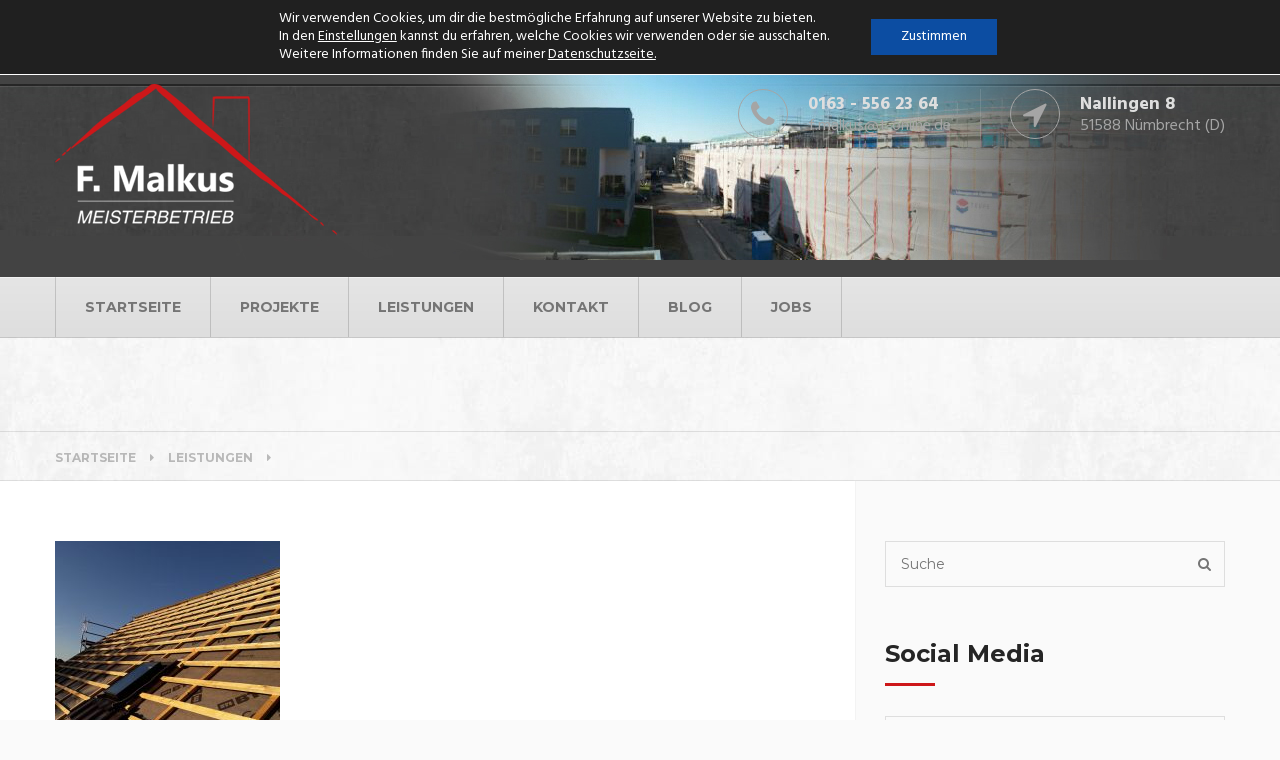

--- FILE ---
content_type: text/html; charset=UTF-8
request_url: https://www.malkus.info/leistungen/20181005_083609/
body_size: 15904
content:
<!DOCTYPE html>
<html class="no-js" lang="de">
<head itemscope itemtype="http://schema.org/WebSite">
	<meta charset="UTF-8">
	<!-- Always force latest IE rendering engine (even in intranet) & Chrome Frame -->
	<!--[if IE ]>
	<meta http-equiv="X-UA-Compatible" content="IE=edge,chrome=1">
	<![endif]-->
	<link rel="profile" href="http://gmpg.org/xfn/11" />
	
					<link rel="icon" href="https://www.malkus.info/wp-content/uploads/2020/04/fav.jpg" type="image/x-icon" />
		
					<!-- IE10 Tile.-->
			<meta name="msapplication-TileColor" content="#FFFFFF">
			<meta name="msapplication-TileImage" content="https://www.malkus.info/wp-content/uploads/2020/04/metro.jpg">
		
					<!--iOS/android/handheld specific -->
			<link rel="apple-touch-icon-precomposed" href="https://www.malkus.info/wp-content/uploads/2020/04/touch.jpg" />
		
					<meta name="viewport" content="width=device-width, initial-scale=1">
			<meta name="apple-mobile-web-app-capable" content="yes">
			<meta name="apple-mobile-web-app-status-bar-style" content="black">
		
			<link rel="pingback" href="https://www.malkus.info/xmlrpc.php" />
	<title>F. Malkus</title>
<script type="text/javascript">document.documentElement.className = document.documentElement.className.replace( /\bno-js\b/,'js' );</script><link rel='dns-prefetch' href='//www.malkus.info' />
<link rel='dns-prefetch' href='//s.w.org' />
<link rel="alternate" type="application/rss+xml" title="F. Malkus &raquo; Feed" href="https://www.malkus.info/feed/" />
<link rel="alternate" type="application/rss+xml" title="F. Malkus &raquo; Kommentar-Feed" href="https://www.malkus.info/comments/feed/" />
<link rel="alternate" type="application/rss+xml" title="F. Malkus &raquo; -Kommentar-Feed" href="https://www.malkus.info/leistungen/20181005_083609/feed/" />
		<script type="text/javascript">
			window._wpemojiSettings = {"baseUrl":"https:\/\/s.w.org\/images\/core\/emoji\/12.0.0-1\/72x72\/","ext":".png","svgUrl":"https:\/\/s.w.org\/images\/core\/emoji\/12.0.0-1\/svg\/","svgExt":".svg","source":{"concatemoji":"https:\/\/www.malkus.info\/wp-includes\/js\/wp-emoji-release.min.js"}};
			/*! This file is auto-generated */
			!function(e,a,t){var n,r,o,i=a.createElement("canvas"),p=i.getContext&&i.getContext("2d");function s(e,t){var a=String.fromCharCode;p.clearRect(0,0,i.width,i.height),p.fillText(a.apply(this,e),0,0);e=i.toDataURL();return p.clearRect(0,0,i.width,i.height),p.fillText(a.apply(this,t),0,0),e===i.toDataURL()}function c(e){var t=a.createElement("script");t.src=e,t.defer=t.type="text/javascript",a.getElementsByTagName("head")[0].appendChild(t)}for(o=Array("flag","emoji"),t.supports={everything:!0,everythingExceptFlag:!0},r=0;r<o.length;r++)t.supports[o[r]]=function(e){if(!p||!p.fillText)return!1;switch(p.textBaseline="top",p.font="600 32px Arial",e){case"flag":return s([127987,65039,8205,9895,65039],[127987,65039,8203,9895,65039])?!1:!s([55356,56826,55356,56819],[55356,56826,8203,55356,56819])&&!s([55356,57332,56128,56423,56128,56418,56128,56421,56128,56430,56128,56423,56128,56447],[55356,57332,8203,56128,56423,8203,56128,56418,8203,56128,56421,8203,56128,56430,8203,56128,56423,8203,56128,56447]);case"emoji":return!s([55357,56424,55356,57342,8205,55358,56605,8205,55357,56424,55356,57340],[55357,56424,55356,57342,8203,55358,56605,8203,55357,56424,55356,57340])}return!1}(o[r]),t.supports.everything=t.supports.everything&&t.supports[o[r]],"flag"!==o[r]&&(t.supports.everythingExceptFlag=t.supports.everythingExceptFlag&&t.supports[o[r]]);t.supports.everythingExceptFlag=t.supports.everythingExceptFlag&&!t.supports.flag,t.DOMReady=!1,t.readyCallback=function(){t.DOMReady=!0},t.supports.everything||(n=function(){t.readyCallback()},a.addEventListener?(a.addEventListener("DOMContentLoaded",n,!1),e.addEventListener("load",n,!1)):(e.attachEvent("onload",n),a.attachEvent("onreadystatechange",function(){"complete"===a.readyState&&t.readyCallback()})),(n=t.source||{}).concatemoji?c(n.concatemoji):n.wpemoji&&n.twemoji&&(c(n.twemoji),c(n.wpemoji)))}(window,document,window._wpemojiSettings);
		</script>
		<style type="text/css">
img.wp-smiley,
img.emoji {
	display: inline !important;
	border: none !important;
	box-shadow: none !important;
	height: 1em !important;
	width: 1em !important;
	margin: 0 .07em !important;
	vertical-align: -0.1em !important;
	background: none !important;
	padding: 0 !important;
}
</style>
	<link rel='stylesheet' id='wp-block-library-css'  href='https://www.malkus.info/wp-includes/css/dist/block-library/style.min.css' type='text/css' media='all' />
<link rel='stylesheet' id='animate-css'  href='https://www.malkus.info/wp-content/plugins/wp-quiz/assets/frontend/css/animate.css' type='text/css' media='all' />
<link rel='stylesheet' id='wp-quiz-css'  href='https://www.malkus.info/wp-content/plugins/wp-quiz/assets/frontend/css/wp-quiz.css' type='text/css' media='all' />
<link rel='stylesheet' id='wp_review-style-css'  href='https://www.malkus.info/wp-content/plugins/wp-review/public/css/wp-review.css' type='text/css' media='all' />
<link rel='stylesheet' id='builders-stylesheet-css'  href='https://www.malkus.info/wp-content/themes/mts_builders/style.css' type='text/css' media='all' />
<style id='builders-stylesheet-inline-css' type='text/css'>

		body {background-color:#fafafa;background-image:url(https://www.malkus.info/wp-content/themes/mts_builders/images/nobg.png);}
		#header {background-color:#434343;background-image:url(https://www.malkus.info/wp-content/uploads/2020/04/header_image004.jpg);background-repeat:no-repeat;background-attachment:scroll;background-position:left center;}
		.top-nav, #secondary-navigation .navigation ul ul li, .mobile-menu-active .navigation.mobile-menu-wrapper {background-color:#252525;background-image:url(https://www.malkus.info/wp-content/themes/mts_builders/images/nobg.png);}
		#primary-navigation {background: #e5e5e5;background: -moz-linear-gradient(top, #e5e5e5 0%, #dedede 100%);background: -webkit-gradient(linear, left top, left bottom, color-stop(0%,#e5e5e5), color-stop(100%,#dedede));background: -webkit-linear-gradient(top, #e5e5e5 0%,#dedede 100%);background: -o-linear-gradient(top, #e5e5e5 0%,#dedede 100%);background: -ms-linear-gradient(top, #e5e5e5 0%,#dedede 100%);background: linear-gradient(to bottom, #e5e5e5 0%,#dedede 100%);filter: progid:DXImageTransform.Microsoft.gradient( startColorstr='#e5e5e5', endColorstr='#dedede',GradientType=0 );}
		.request-quote {background-color:#f1f1f1;background-image:url(https://www.malkus.info/wp-content/themes/mts_builders/images/pattern39.jpg);}
		.ourwork-section {background-color:#ffffff;background-image:url(https://www.malkus.info/wp-content/themes/mts_builders/images/nobg.png);}
		.tab-projects, .projects .links .active a {background-color:#434343;background-image:url(https://www.malkus.info/wp-content/themes/mts_builders/images/hbg26.jpg);}
		.projects .links {background: #252525;background: -moz-linear-gradient(top, #303030 0%, #252525 100%);background: -webkit-gradient(linear, left top, left bottom, color-stop(0%,#303030), color-stop(100%,#252525));background: -webkit-linear-gradient(top, #303030 0%,#252525 100%);background: -o-linear-gradient(top, #303030 0%,#252525 100%);background: -ms-linear-gradient(top, #303030 0%,#252525 100%);background: linear-gradient(to bottom, #303030 0%,#252525 100%);filter: progid:DXImageTransform.Microsoft.gradient( startColorstr='#303030', endColorstr='#252525',GradientType=0 );}
		.company-stats {background-color:#ffffff;background-image:url(https://www.malkus.info/wp-content/themes/mts_builders/images/nobg.png);}
		.why-us-section {background-color:#f1f1f1;background-image:url(https://www.malkus.info/wp-content/themes/mts_builders/images/pattern38.jpg);}
		.today-quotes {background-color:#434343;background-image:url(https://www.malkus.info/wp-content/themes/mts_builders/images/hbg28.jpg);}
		.testimonial-container {background-color:#ffffff;background-image:url(https://www.malkus.info/wp-content/themes/mts_builders/images/nobg.png);}
		.sub-header {background-color:#9b9b9b;background-image:url(https://www.malkus.info/wp-content/themes/mts_builders/images/pattern38.jpg);}
		.our-clients-section {}
		#site-footer {background-color:#434343;background-image:url(https://www.malkus.info/wp-content/themes/mts_builders/images/hbg27.jpg);}
		.copyrights { background-color: #252525; }
		.mts-text {background-color:#f1f1f1;background-image:url(https://www.malkus.info/wp-content/themes/mts_builders/images/hbg28.jpg);}

		#header .contact-info .description > div:first-child { color: #dedede; }
		.site-description, #header .contact-info .icon i, #site-header .description { color: #a5a5a5; }
		#header .contact-info .icon { border-color: #a5a5a5; }
		.sub-header .title, .breadcrumb .container > div { color: #252525; }
		.top-description, .social_icons a { color: #757575; }
		.social_icons a { border-color: #757575; }
		.request-quote .description { color: #757575; }
		.request-quote .readMore a { background: #cd1719; }
		.request-quote .readMore a:hover { background: #b61416; }
		.projects .links .active a { color: #ffffff; }
		.projects .links li a { color: #757575; }
		.testimonial-container .featured-category-title, .testimonial-author-wrap .thename { color: #252525; }
		.testimonial-quotes, .testimonial-author-wrap .theaddress a, .testimonial-author-wrap .theaddress { color: #757575; }
		.testimonial-quotes { border-color: #dedede; }
		.testimonial-quotes:before { border-color: #dedede transparent; }
		.testimonial-quotes:after { border-color: #ffffff transparent; }
		.testimonial-quotes { background: #ffffff; }
		.today-quotes .text { color: #ffffff; }
		.our-clients-section .featured-category-title { color: #252525; }
		.our-clients-section .client-info { outline-color: #ffffff; }

		a, a:hover, #secondary-navigation ul > li > a:hover, #header .contact-info .description > div:last-child a:hover, .copyrights a:hover, .latestPost .title a:hover, .primary-slider a:hover .slide-title, #secondary-navigation ul li:hover > a, .ourwork-section .ourwork-content .title a:hover, .why-us-section .title a:hover, .testimonial-author-wrap .theaddress a:hover, .widget li > a:hover, #site-footer .widget li a:hover, .toggle-menu .toggle-caret:hover, .post-info a:hover, .mix-content .title a:hover, .breadcrumb a:hover, .blog-page .thecomment a:hover, .search-results .thecomment a:hover, .widget .wpt_widget_content a:hover, .widget .wp_review_tab_widget_content a:hover, #site-footer .widget.widget_nav_menu li:hover > a, .sidebar .widget.widget_nav_menu li:hover > a, .widget li:hover > .toggle-caret, #site-footer .widget.widget_calendar a:hover, #site-footer .widget.widget_rss a:hover, #wp-calendar td#today { color: #cd1719; }

		.social_icons a:hover, #primary-navigation ul li.current-menu-item > a:before, #primary-navigation li a:before, .readMore a, .featured-category-title:after, .homepage-title:after, #move-to-top:hover, .custom-nav a:hover, .primary-slider .slide-caption .readMore, #primary-navigation .navigation .sub-menu li:hover > a, .owl-controls .owl-dot.active span, .owl-controls .owl-dot:hover span, .projects .links .active a:after, .featured-view-posts .slide-caption .readMore, .readMore a:hover, .primary-slider .slide-caption .readMore:hover, .sidebar .widget h3:after, .project-category .filter.active a, .project-category .filter a:hover, #Project .project-caption .readMore, .related-posts-projects .project-caption .readMore, .page-numbers.current, .pagination a:hover, .pagination > span .currenttext, .postauthor h4:after, .related-posts h4:after, #comments h4:after, #respond h4:after, .related-posts-projects h4:after, #commentform input#submit, .contact-form input[type="submit"], #load-posts a:hover, #load-posts a.loading, .copyrights .footer-social a:hover, .services .designing .lists li .icon, .widget.widget_services li a:hover, .widget.widget_services li.active a, .widget.widget_services li a:before, .widget .wp_review_tab_widget_content .tab_title.selected a, .widget .wpt_widget_content .tab_title.selected a, .sidebar .tagcloud a:hover, .tagcloud a:hover, .bypostauthor:after, .owl-prev:hover, .owl-next:hover, .latestPost-review-wrapper, .review-type-circle.latestPost-review-wrapper, .owl-prev:hover, .owl-next:hover, .pace .pace-progress, .ball-pulse > div, .woocommerce-account .woocommerce-MyAccount-navigation li.is-active, .woocommerce-product-search button[type='submit'], .woocommerce .woocommerce-widget-layered-nav-dropdown__submit { background: #cd1719; }

		.social_icons a:hover, .project-category .filter.active a, .project-category .filter a:hover, .pagination a:hover, .blog-page .thecomment a:hover, .search-results .thecomment a:hover, #load-posts a:hover, #load-posts a.loading, .copyrights .footer-social a:hover, .widget .wpt_widget_content .has-4-tabs .tab_title.selected a, .widget .wp_review_tab_widget_content ul.has-4-tabs .tab_title.selected a, .testimonial-container .slide-caption img, .sidebar .tagcloud a:hover, .tagcloud a:hover, .woocommerce-product-search button[type='submit'], .woocommerce .woocommerce-widget-layered-nav-dropdown__submit { border-color: #cd1719; }

		.readMore a:hover, #commentform input#submit:hover, .contact-form input[type="submit"]:hover, .primary-slider .slide-caption .readMore:hover, .currenttext, .project-category .filter.active a, .project-category .filter a:hover, #Project .project-caption .readMore, .related-posts-projects .project-caption .readMore {
			background-color: #b61416; }

		.widget.widget_services li a:after, .widget.widget_product_categories li a:hover:after { border-color: transparent #cd1719 transparent transparent }

		.woocommerce nav.woocommerce-pagination ul li a:hover, .woocommerce-page nav.woocommerce-pagination ul li a:hover, .woocommerce #content nav.woocommerce-pagination ul li a:hover, .woocommerce-page #content nav.woocommerce-pagination ul li a:hover, .woocommerce nav.woocommerce-pagination ul li span.current, .woocommerce-page nav.woocommerce-pagination ul li span.current, .woocommerce #content nav.woocommerce-pagination ul li span.current, .woocommerce-page #content nav.woocommerce-pagination ul li span.current, .woocommerce nav.woocommerce-pagination ul li a:focus, .woocommerce-page nav.woocommerce-pagination ul li a:focus, .woocommerce #content nav.woocommerce-pagination ul li a:focus, .woocommerce-page #content nav.woocommerce-pagination ul li a:focus, .woocommerce .related .button, .woocommerce .products .product .button, .page .related ul.products li.product .button, .woocommerce div.product form.cart .button, .woocommerce-page div.product form.cart .button, .woocommerce #content div.product form.cart .button, .woocommerce-page #content div.product form.cart .button, .woocommerce div.product .woocommerce-tabs ul.tabs li.active, .woocommerce div.product .woocommerce-tabs .panel h2:after, .woocommerce #reviews h3:after, .woocommerce a.button, .woocommerce-page a.button, .woocommerce button.button, .woocommerce-page button.button, .woocommerce input.button, .woocommerce-page input.button, .woocommerce #respond input#submit, .woocommerce-page #respond input#submit, .woocommerce #content input.button, .woocommerce-page #content input.button, .woocommerce a.button:hover, .woocommerce-page a.button:hover, .woocommerce button.button:hover, .woocommerce-page button.button:hover, .woocommerce input.button:hover, .woocommerce-page input.button:hover, .woocommerce #respond input#submit:hover, .woocommerce-page #respond input#submit:hover, .woocommerce #content input.button:hover, .woocommerce-page #content input.button:hover, .mts-cart-product a.remove:hover, .woocommerce #respond input#submit.alt, .woocommerce a.button.alt, .woocommerce button.button.alt, .woocommerce input.button.alt, .woocommerce #respond input#submit.alt:hover, .woocommerce a.button.alt:hover, .woocommerce button.button.alt:hover, .woocommerce input.button.alt:hover, .woocommerce .widget.woocommerce.widget_product_search input[type="submit"], .widget.widget_product_categories li a:hover, .widget.widget_product_categories li a:hover:before {
			background: #cd1719;
		}
		.woocommerce nav.woocommerce-pagination ul li a:hover, .woocommerce-page nav.woocommerce-pagination ul li a:hover, .woocommerce #content nav.woocommerce-pagination ul li a:hover, .woocommerce-page #content nav.woocommerce-pagination ul li a:hover, .woocommerce div.product .woocommerce-tabs ul.tabs li.active, .woocommerce .woocommerce-info, .woocommerce .woocommerce-message, .woocommerce .woocommerce-info, .woocommerce .widget.woocommerce.widget_product_search input[type="submit"], .woocommerce nav.woocommerce-pagination ul li a:focus, .woocommerce-page nav.woocommerce-pagination ul li a:focus, .woocommerce #content nav.woocommerce-pagination ul li a:focus, .woocommerce-page #content nav.woocommerce-pagination ul li a:focus {
			border-color: #cd1719;
		}

		.star-rating, .woocommerce p.stars.selected a:not(.active):before, .woocommerce p.stars.selected a.active:before, .woocommerce p.stars:hover a:before {
			color: #cd1719;
		}

		
		.shareit { top: 282px; left: auto; margin: 0 0 0 -100px; width: 90px; position: fixed; padding: 5px; border:none; border-right: 0;}
		
		.bypostauthor { background: #FFFFFF; }
		.bypostauthor:after { content: "Kommentator"; position: absolute; right: 30px; top: 19px; padding: 4px 10px; color: #FFF; }
		
		
		
		
		
		.services .designing { display: none; }
		.services .building { float: none; margin-left: auto; margin-right: auto; }
		
			
</style>
<link rel='stylesheet' id='owl-carousel-css'  href='https://www.malkus.info/wp-content/themes/mts_builders/css/owl.carousel.css' type='text/css' media='all' />
<link rel='stylesheet' id='magnificPopup-css'  href='https://www.malkus.info/wp-content/themes/mts_builders/css/magnific-popup.css' type='text/css' media='all' />
<link rel='stylesheet' id='fontawesome-css'  href='https://www.malkus.info/wp-content/themes/mts_builders/css/font-awesome.min.css' type='text/css' media='all' />
<link rel='stylesheet' id='responsive-css'  href='https://www.malkus.info/wp-content/themes/mts_builders/css/responsive.css' type='text/css' media='all' />
<link rel='stylesheet' id='moove_gdpr_frontend-css'  href='https://www.malkus.info/wp-content/plugins/gdpr-cookie-compliance/dist/styles/gdpr-main-nf.css' type='text/css' media='all' />
<style id='moove_gdpr_frontend-inline-css' type='text/css'>
				#moove_gdpr_cookie_modal .moove-gdpr-modal-content .moove-gdpr-tab-main h3.tab-title, 
				#moove_gdpr_cookie_modal .moove-gdpr-modal-content .moove-gdpr-tab-main span.tab-title,
				#moove_gdpr_cookie_modal .moove-gdpr-modal-content .moove-gdpr-modal-left-content #moove-gdpr-menu li a, 
				#moove_gdpr_cookie_modal .moove-gdpr-modal-content .moove-gdpr-modal-left-content #moove-gdpr-menu li button,
				#moove_gdpr_cookie_modal .moove-gdpr-modal-content .moove-gdpr-modal-left-content .moove-gdpr-branding-cnt a,
				#moove_gdpr_cookie_modal .moove-gdpr-modal-content .moove-gdpr-modal-footer-content .moove-gdpr-button-holder a.mgbutton, 
				#moove_gdpr_cookie_modal .moove-gdpr-modal-content .moove-gdpr-modal-footer-content .moove-gdpr-button-holder button.mgbutton,
				#moove_gdpr_cookie_modal .cookie-switch .cookie-slider:after, 
				#moove_gdpr_cookie_modal .cookie-switch .slider:after, 
				#moove_gdpr_cookie_modal .switch .cookie-slider:after, 
				#moove_gdpr_cookie_modal .switch .slider:after,
				#moove_gdpr_cookie_info_bar .moove-gdpr-info-bar-container .moove-gdpr-info-bar-content p, 
				#moove_gdpr_cookie_info_bar .moove-gdpr-info-bar-container .moove-gdpr-info-bar-content p a,
				#moove_gdpr_cookie_info_bar .moove-gdpr-info-bar-container .moove-gdpr-info-bar-content a.mgbutton, 
				#moove_gdpr_cookie_info_bar .moove-gdpr-info-bar-container .moove-gdpr-info-bar-content button.mgbutton,
				#moove_gdpr_cookie_modal .moove-gdpr-modal-content .moove-gdpr-tab-main .moove-gdpr-tab-main-content h1, 
				#moove_gdpr_cookie_modal .moove-gdpr-modal-content .moove-gdpr-tab-main .moove-gdpr-tab-main-content h2, 
				#moove_gdpr_cookie_modal .moove-gdpr-modal-content .moove-gdpr-tab-main .moove-gdpr-tab-main-content h3, 
				#moove_gdpr_cookie_modal .moove-gdpr-modal-content .moove-gdpr-tab-main .moove-gdpr-tab-main-content h4, 
				#moove_gdpr_cookie_modal .moove-gdpr-modal-content .moove-gdpr-tab-main .moove-gdpr-tab-main-content h5, 
				#moove_gdpr_cookie_modal .moove-gdpr-modal-content .moove-gdpr-tab-main .moove-gdpr-tab-main-content h6,
				#moove_gdpr_cookie_modal .moove-gdpr-modal-content.moove_gdpr_modal_theme_v2 .moove-gdpr-modal-title .tab-title,
				#moove_gdpr_cookie_modal .moove-gdpr-modal-content.moove_gdpr_modal_theme_v2 .moove-gdpr-tab-main h3.tab-title, 
				#moove_gdpr_cookie_modal .moove-gdpr-modal-content.moove_gdpr_modal_theme_v2 .moove-gdpr-tab-main span.tab-title,
				#moove_gdpr_cookie_modal .moove-gdpr-modal-content.moove_gdpr_modal_theme_v2 .moove-gdpr-branding-cnt a {
				 	font-weight: inherit				}
			#moove_gdpr_cookie_modal,#moove_gdpr_cookie_info_bar,.gdpr_cookie_settings_shortcode_content{font-family:inherit}#moove_gdpr_save_popup_settings_button{background-color:#373737;color:#fff}#moove_gdpr_save_popup_settings_button:hover{background-color:#000}#moove_gdpr_cookie_info_bar .moove-gdpr-info-bar-container .moove-gdpr-info-bar-content a.mgbutton,#moove_gdpr_cookie_info_bar .moove-gdpr-info-bar-container .moove-gdpr-info-bar-content button.mgbutton{background-color:#0c4da2}#moove_gdpr_cookie_modal .moove-gdpr-modal-content .moove-gdpr-modal-footer-content .moove-gdpr-button-holder a.mgbutton,#moove_gdpr_cookie_modal .moove-gdpr-modal-content .moove-gdpr-modal-footer-content .moove-gdpr-button-holder button.mgbutton,.gdpr_cookie_settings_shortcode_content .gdpr-shr-button.button-green{background-color:#0c4da2;border-color:#0c4da2}#moove_gdpr_cookie_modal .moove-gdpr-modal-content .moove-gdpr-modal-footer-content .moove-gdpr-button-holder a.mgbutton:hover,#moove_gdpr_cookie_modal .moove-gdpr-modal-content .moove-gdpr-modal-footer-content .moove-gdpr-button-holder button.mgbutton:hover,.gdpr_cookie_settings_shortcode_content .gdpr-shr-button.button-green:hover{background-color:#fff;color:#0c4da2}#moove_gdpr_cookie_modal .moove-gdpr-modal-content .moove-gdpr-modal-close i,#moove_gdpr_cookie_modal .moove-gdpr-modal-content .moove-gdpr-modal-close span.gdpr-icon{background-color:#0c4da2;border:1px solid #0c4da2}#moove_gdpr_cookie_info_bar span.change-settings-button.focus-g,#moove_gdpr_cookie_info_bar span.change-settings-button:focus{-webkit-box-shadow:0 0 1px 3px #0c4da2;-moz-box-shadow:0 0 1px 3px #0c4da2;box-shadow:0 0 1px 3px #0c4da2}#moove_gdpr_cookie_modal .moove-gdpr-modal-content .moove-gdpr-modal-close i:hover,#moove_gdpr_cookie_modal .moove-gdpr-modal-content .moove-gdpr-modal-close span.gdpr-icon:hover,#moove_gdpr_cookie_info_bar span[data-href]>u.change-settings-button{color:#0c4da2}#moove_gdpr_cookie_modal .moove-gdpr-modal-content .moove-gdpr-modal-left-content #moove-gdpr-menu li.menu-item-selected a span.gdpr-icon,#moove_gdpr_cookie_modal .moove-gdpr-modal-content .moove-gdpr-modal-left-content #moove-gdpr-menu li.menu-item-selected button span.gdpr-icon{color:inherit}#moove_gdpr_cookie_modal .moove-gdpr-modal-content .moove-gdpr-modal-left-content #moove-gdpr-menu li a span.gdpr-icon,#moove_gdpr_cookie_modal .moove-gdpr-modal-content .moove-gdpr-modal-left-content #moove-gdpr-menu li button span.gdpr-icon{color:inherit}#moove_gdpr_cookie_modal .gdpr-acc-link{line-height:0;font-size:0;color:transparent;position:absolute}#moove_gdpr_cookie_modal .moove-gdpr-modal-content .moove-gdpr-modal-close:hover i,#moove_gdpr_cookie_modal .moove-gdpr-modal-content .moove-gdpr-modal-left-content #moove-gdpr-menu li a,#moove_gdpr_cookie_modal .moove-gdpr-modal-content .moove-gdpr-modal-left-content #moove-gdpr-menu li button,#moove_gdpr_cookie_modal .moove-gdpr-modal-content .moove-gdpr-modal-left-content #moove-gdpr-menu li button i,#moove_gdpr_cookie_modal .moove-gdpr-modal-content .moove-gdpr-modal-left-content #moove-gdpr-menu li a i,#moove_gdpr_cookie_modal .moove-gdpr-modal-content .moove-gdpr-tab-main .moove-gdpr-tab-main-content a:hover,#moove_gdpr_cookie_info_bar.moove-gdpr-dark-scheme .moove-gdpr-info-bar-container .moove-gdpr-info-bar-content a.mgbutton:hover,#moove_gdpr_cookie_info_bar.moove-gdpr-dark-scheme .moove-gdpr-info-bar-container .moove-gdpr-info-bar-content button.mgbutton:hover,#moove_gdpr_cookie_info_bar.moove-gdpr-dark-scheme .moove-gdpr-info-bar-container .moove-gdpr-info-bar-content a:hover,#moove_gdpr_cookie_info_bar.moove-gdpr-dark-scheme .moove-gdpr-info-bar-container .moove-gdpr-info-bar-content button:hover,#moove_gdpr_cookie_info_bar.moove-gdpr-dark-scheme .moove-gdpr-info-bar-container .moove-gdpr-info-bar-content span.change-settings-button:hover,#moove_gdpr_cookie_info_bar.moove-gdpr-dark-scheme .moove-gdpr-info-bar-container .moove-gdpr-info-bar-content u.change-settings-button:hover,#moove_gdpr_cookie_info_bar span[data-href]>u.change-settings-button,#moove_gdpr_cookie_info_bar.moove-gdpr-dark-scheme .moove-gdpr-info-bar-container .moove-gdpr-info-bar-content a.mgbutton.focus-g,#moove_gdpr_cookie_info_bar.moove-gdpr-dark-scheme .moove-gdpr-info-bar-container .moove-gdpr-info-bar-content button.mgbutton.focus-g,#moove_gdpr_cookie_info_bar.moove-gdpr-dark-scheme .moove-gdpr-info-bar-container .moove-gdpr-info-bar-content a.focus-g,#moove_gdpr_cookie_info_bar.moove-gdpr-dark-scheme .moove-gdpr-info-bar-container .moove-gdpr-info-bar-content button.focus-g,#moove_gdpr_cookie_info_bar.moove-gdpr-dark-scheme .moove-gdpr-info-bar-container .moove-gdpr-info-bar-content a.mgbutton:focus,#moove_gdpr_cookie_info_bar.moove-gdpr-dark-scheme .moove-gdpr-info-bar-container .moove-gdpr-info-bar-content button.mgbutton:focus,#moove_gdpr_cookie_info_bar.moove-gdpr-dark-scheme .moove-gdpr-info-bar-container .moove-gdpr-info-bar-content a:focus,#moove_gdpr_cookie_info_bar.moove-gdpr-dark-scheme .moove-gdpr-info-bar-container .moove-gdpr-info-bar-content button:focus,#moove_gdpr_cookie_info_bar.moove-gdpr-dark-scheme .moove-gdpr-info-bar-container .moove-gdpr-info-bar-content span.change-settings-button.focus-g,span.change-settings-button:focus,#moove_gdpr_cookie_info_bar.moove-gdpr-dark-scheme .moove-gdpr-info-bar-container .moove-gdpr-info-bar-content u.change-settings-button.focus-g,#moove_gdpr_cookie_info_bar.moove-gdpr-dark-scheme .moove-gdpr-info-bar-container .moove-gdpr-info-bar-content u.change-settings-button:focus{color:#0c4da2}#moove_gdpr_cookie_modal.gdpr_lightbox-hide{display:none}#moove_gdpr_cookie_info_bar .moove-gdpr-info-bar-container .moove-gdpr-info-bar-content a.mgbutton,#moove_gdpr_cookie_info_bar .moove-gdpr-info-bar-container .moove-gdpr-info-bar-content button.mgbutton,#moove_gdpr_cookie_modal .moove-gdpr-modal-content .moove-gdpr-modal-footer-content .moove-gdpr-button-holder a.mgbutton,#moove_gdpr_cookie_modal .moove-gdpr-modal-content .moove-gdpr-modal-footer-content .moove-gdpr-button-holder button.mgbutton,.gdpr-shr-button,#moove_gdpr_cookie_info_bar .moove-gdpr-infobar-close-btn{border-radius:0}
</style>
<script type='text/javascript' src='https://www.malkus.info/wp-includes/js/jquery/jquery.js'></script>
<script type='text/javascript' src='https://www.malkus.info/wp-includes/js/jquery/jquery-migrate.min.js'></script>
<script type='text/javascript' async="async" src='https://www.malkus.info/wp-content/themes/mts_builders/js/jquery.mixitup.min.js'></script>
<link rel='https://api.w.org/' href='https://www.malkus.info/wp-json/' />
<link rel="EditURI" type="application/rsd+xml" title="RSD" href="https://www.malkus.info/xmlrpc.php?rsd" />
<link rel="wlwmanifest" type="application/wlwmanifest+xml" href="https://www.malkus.info/wp-includes/wlwmanifest.xml" /> 
<meta name="generator" content="WordPress 5.4.18" />
<link rel='shortlink' href='https://www.malkus.info/?p=49' />
<link rel="alternate" type="application/json+oembed" href="https://www.malkus.info/wp-json/oembed/1.0/embed?url=https%3A%2F%2Fwww.malkus.info%2Fleistungen%2F20181005_083609%2F" />
<link rel="alternate" type="text/xml+oembed" href="https://www.malkus.info/wp-json/oembed/1.0/embed?url=https%3A%2F%2Fwww.malkus.info%2Fleistungen%2F20181005_083609%2F&#038;format=xml" />
<link href="//fonts.googleapis.com/css?family=Hind:700|Hind:normal|Montserrat:700|Montserrat:normal&amp;subset=latin" rel="stylesheet" type="text/css">
<style type="text/css">
#logo a { font-family: 'Hind'; font-weight: 700; font-size: 34px; color: #ffffff; }
#secondary-navigation a { font-family: 'Hind'; font-weight: normal; font-size: 14px; color: #757575; }
#primary-navigation a { font-family: 'Montserrat'; font-weight: 700; font-size: 14px; color: #757575;text-transform: uppercase; }
.latestPost .title a { font-family: 'Montserrat'; font-weight: 700; font-size: 20px; color: #252525; }
.single-title { font-family: 'Montserrat'; font-weight: 700; font-size: 30px; color: #252525; }
body { font-family: 'Hind'; font-weight: normal; font-size: 14px; color: #757575; }
.widget h3 { font-family: 'Montserrat'; font-weight: 700; font-size: 24px; color: #252525; }
.widget { font-family: 'Montserrat'; font-weight: 700; font-size: 14px; color: #757575; }
#site-footer .widget h3 { font-family: 'Montserrat'; font-weight: 700; font-size: 22px; color: #dedede; }
#site-footer, .footer-widgets .widget { font-family: 'Montserrat'; font-weight: normal; font-size: 14px; color: #dedede; }
.breadcrumb, .post-info, .owl-dot:before { font-family: 'Montserrat'; font-weight: 700; font-size: 12px; color: #757575; }
h1 { font-family: 'Montserrat'; font-weight: 700; font-size: 28px; color: #252525; }
h2 { font-family: 'Montserrat'; font-weight: 700; font-size: 24px; color: #252525; }
h3 { font-family: 'Montserrat'; font-weight: 700; font-size: 22px; color: #252525; }
h4 { font-family: 'Montserrat'; font-weight: 700; font-size: 20px; color: #252525; }
h5 { font-family: 'Montserrat'; font-weight: 700; font-size: 18px; color: #252525; }
h6 { font-family: 'Montserrat'; font-weight: 700; font-size: 16px; color: #252525; }
</style>
<link rel="icon" href="https://www.malkus.info/wp-content/uploads/2020/04/cropped-q-32x32.jpg" sizes="32x32" />
<link rel="icon" href="https://www.malkus.info/wp-content/uploads/2020/04/cropped-q-192x192.jpg" sizes="192x192" />
<link rel="apple-touch-icon" href="https://www.malkus.info/wp-content/uploads/2020/04/cropped-q-180x180.jpg" />
<meta name="msapplication-TileImage" content="https://www.malkus.info/wp-content/uploads/2020/04/cropped-q-270x270.jpg" />
</head>
<body id="blog" class="attachment attachment-template-default attachmentid-49 attachment-jpeg main home" itemscope itemtype="http://schema.org/WebPage">	   
	<div class="main-container">
		<header id="site-header" role="banner" itemscope itemtype="http://schema.org/WPHeader">
			<div class="top-nav">
				<div class="container clearfix">
					<div class="top-description">
						Wir bauen mit Leidenschaft!					</div>
											<div id="secondary-navigation" role="navigation" itemscope itemtype="http://schema.org/SiteNavigationElement">
							<a href="#" id="pull" class="toggle-mobile-menu">Menu</a>
														<nav class="navigation clearfix">
								<ul id="menu-top-menu" class="menu clearfix"><li id="menu-item-897" class="menu-item menu-item-type-post_type menu-item-object-page menu-item-897"><a href="https://www.malkus.info/datenschutz/">Datenschutz</a></li>
<li id="menu-item-898" class="menu-item menu-item-type-post_type menu-item-object-page menu-item-898"><a href="https://www.malkus.info/impressum/">Impressum</a></li>
</ul>							</nav>
							<nav class="navigation mobile-only clearfix mobile-menu-wrapper">
								<ul id="menu-primary-menu" class="menu clearfix"><li id="menu-item-715" class="menu-item menu-item-type-custom menu-item-object-custom menu-item-home menu-item-715"><a href="https://www.malkus.info/">Startseite</a></li>
<li id="menu-item-716" class="menu-item menu-item-type-custom menu-item-object-custom menu-item-716"><a href="https://www.malkus.info/projects/">Projekte</a></li>
<li id="menu-item-730" class="menu-item menu-item-type-custom menu-item-object-custom menu-item-730"><a href="https://www.malkus.info/leistungen/">Leistungen</a></li>
<li id="menu-item-763" class="menu-item menu-item-type-post_type menu-item-object-page menu-item-763"><a href="https://www.malkus.info/contact-page/">Kontakt</a></li>
<li id="menu-item-767" class="menu-item menu-item-type-post_type menu-item-object-page menu-item-767"><a href="https://www.malkus.info/blog/">Blog</a></li>
<li id="menu-item-916" class="menu-item menu-item-type-post_type menu-item-object-page menu-item-916"><a href="https://www.malkus.info/jobs-2/">Jobs</a></li>
</ul>							</nav>
													</div>
									</div>
			</div>
			<div id="header">
				<div class="container">

					<div class="logo-wrap">
														<h2 id="logo" class="image-logo" itemprop="headline">
									<a href="https://www.malkus.info"><img src="https://www.malkus.info/wp-content/uploads/2020/04/Logo_230.png" alt="F. Malkus" width="282" height="151"></a>
								</h2><!-- END #logo -->
												</div>

											<div class="contact-info-wrap">
															<div class="contact-info">
																		<a href="https://www.malkus.info/contact-page/">
																			<div class="icon"><i class="fa fa-phone"></i></div>
																		<div class="description">
																		 			<div class="">0163 - 556 23 64</div>
																				
																					<div>
												f.malkus@t-online.de											</div>
																		 	</div>
								 										</a>
																	</div>
															<div class="contact-info">
																			<div class="icon"><i class="fa fa-location-arrow"></i></div>
																		<div class="description">
																		 			<div class="">Nallingen 8</div>
																				
																					<div>
												51588 Nümbrecht (D)											</div>
																		 	</div>
								 									</div>
													</div>
									</div><!--.container-->
			</div><!--#header-->
						<div id="primary-navigation" role="navigation" itemscope itemtype="http://schema.org/SiteNavigationElement">
							<div class="container clearfix">
					<nav class="navigation clearfix">
						<ul id="menu-primary-menu-1" class="menu clearfix"><li class="menu-item menu-item-type-custom menu-item-object-custom menu-item-home menu-item-715"><a href="https://www.malkus.info/">Startseite</a></li>
<li class="menu-item menu-item-type-custom menu-item-object-custom menu-item-716"><a href="https://www.malkus.info/projects/">Projekte</a></li>
<li class="menu-item menu-item-type-custom menu-item-object-custom menu-item-730"><a href="https://www.malkus.info/leistungen/">Leistungen</a></li>
<li class="menu-item menu-item-type-post_type menu-item-object-page menu-item-763"><a href="https://www.malkus.info/contact-page/">Kontakt</a></li>
<li class="menu-item menu-item-type-post_type menu-item-object-page menu-item-767"><a href="https://www.malkus.info/blog/">Blog</a></li>
<li class="menu-item menu-item-type-post_type menu-item-object-page menu-item-916"><a href="https://www.malkus.info/jobs-2/">Jobs</a></li>
</ul>					</nav>	
				</div>
			</div>
				
		</header>
<div class="sub-header clearfix">
	<div class="container">
		<header>
			<h1 class="title entry-title"></h1>
		</header>
	</div>
			<div class="breadcrumb">
			<div class="container">
				<div class="breadcrumb-wrap" itemscope itemtype="https://schema.org/BreadcrumbList"><div itemprop="itemListElement" itemscope
	      itemtype="https://schema.org/ListItem" class="root"><a href="https://www.malkus.info" itemprop="item"><span itemprop="name">Startseite</span><meta itemprop="position" content="1" /></a></div><div class="sep"><i class="fa fa-caret-right"></i></div><div itemprop="itemListElement" itemscope
				      itemtype="https://schema.org/ListItem"><a href="https://www.malkus.info/leistungen/" itemprop="item"><span itemprop="name">Leistungen</span><meta itemprop="position" content="2" /></a></div><div class="sep"><i class="fa fa-caret-right"></i></div><div itemprop="itemListElement" itemscope itemtype="https://schema.org/ListItem"><span itemprop="name"></span><meta itemprop="position" content="3" /></div></div>			</div>
		</div>
	</div>

<div id="page" class="single">
		<article class="article">
		<div id="content_box" >
							<div id="post-49" class="g post post-49 attachment type-attachment status-inherit">
					<div class="single_page">
						<div class="post-content box mark-links entry-content">
							<p class="attachment"><a href='https://www.malkus.info/wp-content/uploads/2020/04/20181005_083609-scaled.jpg'><img width="225" height="300" src="https://www.malkus.info/wp-content/uploads/2020/04/20181005_083609-scaled-225x300.jpg" class="attachment-medium size-medium" alt="" srcset="https://www.malkus.info/wp-content/uploads/2020/04/20181005_083609-scaled-225x300.jpg 225w, https://www.malkus.info/wp-content/uploads/2020/04/20181005_083609-768x1024.jpg 768w, https://www.malkus.info/wp-content/uploads/2020/04/20181005_083609-scaled-1152x1536.jpg 1152w, https://www.malkus.info/wp-content/uploads/2020/04/20181005_083609-scaled-1536x2048.jpg 1536w, https://www.malkus.info/wp-content/uploads/2020/04/20181005_083609-scaled.jpg 1920w" sizes="(max-width: 225px) 100vw, 225px" /></a></p>
						</div><!--.post-content box mark-links-->
					</div>
				</div>
				<!-- You can start editing here. -->

	<div id="commentsAdd">
		<div id="respond" class="box m-t-6">
				<div id="respond" class="comment-respond">
		<h3 id="reply-title" class="comment-reply-title"><h4><span>Leave a Reply</span></h4> <small><a rel="nofollow" id="cancel-comment-reply-link" href="/leistungen/20181005_083609/#respond" style="display:none;">Antwort abbrechen</a></small></h3><form action="https://www.malkus.info/wp-comments-post.php" method="post" id="commentform" class="comment-form"><p class="comment-form-comment"><textarea id="comment" name="comment" cols="45" rows="8" aria-required="true" placeholder="Comment Text*"></textarea></p><p class="comment-form-author"><input id="author" name="author" type="text" placeholder="Name*" value="" size="30" /></p>
<p class="comment-form-email"><input id="email" name="email" type="text" placeholder="Email*" value="" size="30" /></p>
<p class="comment-form-url"><input id="url" name="url" type="text" placeholder="Website" value="" size="30" /></p>
<p class="comment-form-cookies-consent"><input id="wp-comment-cookies-consent" name="wp-comment-cookies-consent" type="checkbox" value="yes" /> <label for="wp-comment-cookies-consent">Meinen Namen, meine E-Mail-Adresse und meine Website in diesem Browser für die nächste Kommentierung speichern.</label></p>
<p class="form-submit"><input name="submit" type="submit" id="submit" class="submit" value="Submit Comment" /> <input type='hidden' name='comment_post_ID' value='49' id='comment_post_ID' />
<input type='hidden' name='comment_parent' id='comment_parent' value='0' />
</p></form>	</div><!-- #respond -->
			</div>
	</div>
		</div>
	</article>
		<aside id="sidebar" class="sidebar c-4-12 mts-sidebar-sidebar" role="complementary" itemscope itemtype="http://schema.org/WPSideBar">
		<div id="search-3" class="widget widget_search"><form method="get" id="searchform" class="search-form" action="https://www.malkus.info" _lpchecked="1">
	<fieldset>
		<input type="search" name="s" id="s" value="" placeholder="Suche"  />
		<button id="search-image" class="sbutton" type="submit" value=""><i class="fa fa-search"></i></button>
	</fieldset>
</form>
</div><div id="social-profile-icons-1" class="widget social-profile-icons"><h3 class="widget-title">Social Media</h3><div class="social-profile-icons"><ul class=""><li class="social-facebook"><a title="Facebook" href="#" ><i class="fa fa-facebook"></i></a></li></ul></div></div>			<div id="wpt_widget-1" class="widget widget_wpt">			<div class="wpt_widget_content" id="wpt_widget-1_content" data-widget-number="1">
				<ul class="wpt-tabs has-2-tabs">
	                	                    	                        <li class="tab_title"><a href="#" id="popular-tab">Beliebt</a></li>
	                    	                	                    	                        <li class="tab_title"><a href="#" id="recent-tab">Neu</a></li>
	                    	                	                    	                	                    	                				</ul> <!--end .tabs-->
				<div class="clear"></div>
				<div class="inside">
											<div id="popular-tab-content" class="tab-content">
						</div> <!--end #popular-tab-content-->
																<div id="recent-tab-content" class="tab-content">
						</div> <!--end #recent-tab-content-->
																				<div class="clear"></div>
				</div> <!--end .inside -->
								<div class="clear"></div>
			</div><!--end #tabber -->
						<script type="text/javascript">
				jQuery(function($) {
					$('#wpt_widget-1_content').data('args', {"allow_pagination":"1","post_num":"5","title_length":"6","comment_num":"5","show_thumb":"1","thumb_size":"small","show_date":"1","show_excerpt":null,"excerpt_length":"15","show_comment_num":null,"show_avatar":"1","show_love":null});
				});
			</script>
			</div>						<div id="wp_subscribe-1" class="widget wp_subscribe">	
		<div id="wp-subscribe" class="wp-subscribe-wrap wp-subscribe wp-subscribe-1" data-thanks_page="0" data-thanks_page_url="" data-thanks_page_new_window="0">

			<h4 class="title">Bleibt auf dem Laufenden!</h4>

			<p class="text">Abonnieren Sie unsere Mailingliste und erhalten Sie interessante Informationen und Neuigkeiten in Ihrem E-Mail-Posteingang.</p>

			
		<form action="https://feedburner.google.com/fb/a/mailverify?uri=" method="post" class="wp-subscribe-form wp-subscribe-feedburner" id="wp-subscribe-form-1" target="popupwindow">

			<input class="regular-text email-field" type="email" name="email" placeholder="Ihre Email-Adresse" required>

			<input type="hidden" name="uri" value="">

			<input type="hidden" name="loc" value="en_US">

			<input type="hidden" name="form_type" value="widget">

			<input type="hidden" name="service" value="feedburner">

			<input type="hidden" name="widget" value="wp_subscribe-1">
							<div class="wps-consent-wrapper">
					<label for="consent-field">
						<input class="consent-field" id="consent-field" type="checkbox" name="consent" required />
						Ich stimme zu, dass meine übermittelten Daten über dieses Formular erhoben werden*					</label>
				</div>
						<input class="submit" type="submit" name="submit" value="Abonnieren">

		</form>

		
			<div class="wp-subscribe-loader">
				<svg version="1.1" id="loader-1" xmlns="http://www.w3.org/2000/svg" xmlns:xlink="http://www.w3.org/1999/xlink" x="0" y="0" width="40px" height="40px" viewBox="0 0 50 50" style="enable-background:new 0 0 50 50;" xml:space="preserve">
					<path fill="#ffffff" d="M43.935,25.145c0-10.318-8.364-18.683-18.683-18.683c-10.318,0-18.683,8.365-18.683,18.683h4.068c0-8.071,6.543-14.615,14.615-14.615c8.072,0,14.615,6.543,14.615,14.615H43.935z">
						<animateTransform attributeType="xml" attributeName="transform" type="rotate" from="0 25 25" to="360 25 25" dur="0.6s" repeatCount="indefinite"/>
					</path>
				</svg>
			</div>

			<p class="thanks">Vielen Dank für das Abonnieren.</p>
			<p class="error">Irgendetwas ist schief gelaufen.</p>
			<div class="clear"></div>

			<p class="footer-text"></p>

		</div>

			</div>	
<div id="tag_cloud-4" class="widget widget_tag_cloud"><h3 class="widget-title">Word-Cloud</h3><div class="tagcloud"><a href="https://www.malkus.info/category/aktuelles/" class="tag-cloud-link tag-link-6 tag-link-position-1" style="font-size: 8pt;" aria-label="Aktuelles (1 Eintrag)">Aktuelles<span class="tag-link-count"> (1)</span></a>
<a href="https://www.malkus.info/category/allgemein/" class="tag-cloud-link tag-link-1 tag-link-position-2" style="font-size: 22pt;" aria-label="Allgemein (2 Einträge)">Allgemein<span class="tag-link-count"> (2)</span></a>
<a href="https://www.malkus.info/category/projekte/" class="tag-cloud-link tag-link-29 tag-link-position-3" style="font-size: 8pt;" aria-label="Projekte (1 Eintrag)">Projekte<span class="tag-link-count"> (1)</span></a></div>
</div>	</aside><!--#sidebar-->
	
	</div><!--#page-->
	<footer id="site-footer" role="contentinfo" itemscope itemtype="http://schema.org/WPFooter">
		<div class="container">
							<div class="footer-widgets first-footer-widgets widgets-num-4">
											<div class="f-widget f-widget-1">
							<div id="text-2" class="widget widget_text"><h3 class="widget-title">Über F. Malkus</h3>			<div class="textwidget">Wir konzipieren Ihre Projekte und verwirklichen Ihre Vorstellungen. Sei es die Dachsanierung einer gewerblichen Immobilie oder eines Privathauses, oder das Verschiefern Ihrer Fassade. 
<br /><br />
Sprechen Sie uns an, und informieren Sie sich über unsere Angebote. Wir freuen uns auf Sie!  </div>
		</div>						</div>
											<div class="f-widget f-widget-2">
							<div id="categories-3" class="widget widget_categories"><h3 class="widget-title">Kategorien</h3>		<ul>
				<li class="cat-item cat-item-6"><a href="https://www.malkus.info/category/aktuelles/">Aktuelles</a>
</li>
	<li class="cat-item cat-item-1"><a href="https://www.malkus.info/category/allgemein/">Allgemein</a>
</li>
	<li class="cat-item cat-item-29"><a href="https://www.malkus.info/category/projekte/">Projekte</a>
</li>
		</ul>
			</div>						</div>
											<div class="f-widget f-widget-3">
							<div id="office_location_widget-4" class="widget widget_office_location_widget"><h3 class="widget-title">Unser Betrieb</h3><div class="ouroffice"><ul><li><i class="fa fa-location-arrow"></i><strong>Nallingen 8</strong><span>51588 Nümbrecht</span></li><li><i class="fa fa-phone"></i>0163 - 556- 23 64</li><li><a href="mailto:f.malkus@t-online.de"><i class="fa fa-envelope"></i>f.malkus@t-online.de</a></li></ul></div></div>						</div>
											<div class="f-widget last f-widget-4">
							<div id="media_gallery-3" class="widget widget_media_gallery"><h3 class="widget-title">Unsere Projekte</h3>
		<style type="text/css">
			#gallery-1 {
				margin: auto;
			}
			#gallery-1 .gallery-item {
				float: left;
				margin-top: 10px;
				text-align: center;
				width: 33%;
			}
			#gallery-1 img {
				border: 2px solid #cfcfcf;
			}
			#gallery-1 .gallery-caption {
				margin-left: 0;
			}
			/* see gallery_shortcode() in wp-includes/media.php */
		</style>
		<div id='gallery-1' class='gallery galleryid-49 gallery-columns-3 gallery-size-thumbnail'><dl class='gallery-item'>
			<dt class='gallery-icon portrait'>
				<a href='https://www.malkus.info/leistungen/20180917_133751/'><img width="150" height="150" src="https://www.malkus.info/wp-content/uploads/2020/04/20180917_133751-150x150.jpg" class="attachment-thumbnail size-thumbnail" alt="" srcset="https://www.malkus.info/wp-content/uploads/2020/04/20180917_133751-150x150.jpg 150w, https://www.malkus.info/wp-content/uploads/2020/04/20180917_133751-65x65.jpg 65w, https://www.malkus.info/wp-content/uploads/2020/04/20180917_133751-170x170.jpg 170w, https://www.malkus.info/wp-content/uploads/2020/04/20180917_133751-scaled-60x60.jpg 60w, https://www.malkus.info/wp-content/uploads/2020/04/20180917_133751-70x70.jpg 70w" sizes="(max-width: 150px) 100vw, 150px" /></a>
			</dt></dl><dl class='gallery-item'>
			<dt class='gallery-icon portrait'>
				<a href='https://www.malkus.info/leistungen/20181005_083609/'><img width="150" height="150" src="https://www.malkus.info/wp-content/uploads/2020/04/20181005_083609-150x150.jpg" class="attachment-thumbnail size-thumbnail" alt="" srcset="https://www.malkus.info/wp-content/uploads/2020/04/20181005_083609-150x150.jpg 150w, https://www.malkus.info/wp-content/uploads/2020/04/20181005_083609-65x65.jpg 65w, https://www.malkus.info/wp-content/uploads/2020/04/20181005_083609-170x170.jpg 170w, https://www.malkus.info/wp-content/uploads/2020/04/20181005_083609-scaled-60x60.jpg 60w, https://www.malkus.info/wp-content/uploads/2020/04/20181005_083609-70x70.jpg 70w, https://www.malkus.info/wp-content/uploads/2020/04/20181005_083609-scaled-370x370.jpg 370w" sizes="(max-width: 150px) 100vw, 150px" /></a>
			</dt></dl><dl class='gallery-item'>
			<dt class='gallery-icon portrait'>
				<a href='https://www.malkus.info/leistungen/20181009_101305/'><img width="150" height="150" src="https://www.malkus.info/wp-content/uploads/2020/04/20181009_101305-150x150.jpg" class="attachment-thumbnail size-thumbnail" alt="" srcset="https://www.malkus.info/wp-content/uploads/2020/04/20181009_101305-150x150.jpg 150w, https://www.malkus.info/wp-content/uploads/2020/04/20181009_101305-65x65.jpg 65w, https://www.malkus.info/wp-content/uploads/2020/04/20181009_101305-170x170.jpg 170w, https://www.malkus.info/wp-content/uploads/2020/04/20181009_101305-scaled-60x60.jpg 60w, https://www.malkus.info/wp-content/uploads/2020/04/20181009_101305-70x70.jpg 70w" sizes="(max-width: 150px) 100vw, 150px" /></a>
			</dt></dl><br style="clear: both" />
		</div>
</div>						</div>
									</div><!--.first-footer-widgets-->
					</div><!--.container-->

		<div class="copyrights">
			<div class="container">
				<!--start copyrights-->
<div class="row" id="copyright-note">
<div class="copyright-left">2026 &copy; <a href="https://www.malkus.info/" title="Dachdecker-Meisterbetrieb im Oberbergischen Kreis">F. Malkus</a>. </div>
	<div class="to-top">
		<div class="footer-social">
												<a href="https://www.malkus.info/contact-page/" class="envelope"><span class="fa fa-envelope"></span></a>
									</div>
		<a id='move-to-top' class='animate ' href='#blog'><i class='fa fa-angle-up'></i></a>
	</div>
</div>
<!--end copyrights-->
			</div>
		</div> 
	</footer><!--#site-footer-->
</div><!--.main-container-->
	
  <!--copyscapeskip-->
  <aside id="moove_gdpr_cookie_info_bar" class="moove-gdpr-info-bar-hidden moove-gdpr-align-center moove-gdpr-dark-scheme gdpr_infobar_postion_top" role="note" aria-label="GDPR Cookie-Banner" style="display: none;">
    <div class="moove-gdpr-info-bar-container">
      <div class="moove-gdpr-info-bar-content">
        
<div class="moove-gdpr-cookie-notice">
  <p>Wir verwenden Cookies, um dir die bestmögliche Erfahrung auf unserer Website zu bieten.</p>
<p>In den <span role="link"  tabindex="1"  data-href="#moove_gdpr_cookie_modal" class="change-settings-button">Einstellungen</span> kannst du erfahren, welche Cookies wir verwenden oder sie ausschalten.</p>
<p>Weitere Informationen finden Sie auf meiner <a href="https://www.malkus.info/datenschutz/">Datenschutzseite.</a></p>
</div>
<!--  .moove-gdpr-cookie-notice -->        
<div class="moove-gdpr-button-holder">
		  <button class="mgbutton moove-gdpr-infobar-allow-all gdpr-fbo-0" aria-label="Zustimmen"  tabindex="1"  role="button">Zustimmen</button>
	  </div>
<!--  .button-container -->      </div>
      <!-- moove-gdpr-info-bar-content -->
    </div>
    <!-- moove-gdpr-info-bar-container -->
  </aside>
  <!-- #moove_gdpr_cookie_info_bar -->
  <!--/copyscapeskip-->
<link rel='stylesheet' id='wpt_widget-css'  href='https://www.malkus.info/wp-content/plugins/wp-tab-widget/css/wp-tab-widget.css' type='text/css' media='all' />
<link rel='stylesheet' id='wp-subscribe-css'  href='https://www.malkus.info/wp-content/plugins/wp-subscribe/assets/css/wp-subscribe-form.css' type='text/css' media='all' />
<script type='text/javascript' src='https://www.malkus.info/wp-includes/js/comment-reply.min.js'></script>
<script type='text/javascript'>
/* <![CDATA[ */
var mts_customscript = {"responsive":"1","nav_menu":"both"};
/* ]]> */
</script>
<script type='text/javascript' async="async" src='https://www.malkus.info/wp-content/themes/mts_builders/js/customscript.js'></script>
<script type='text/javascript' async="async" src='https://www.malkus.info/wp-content/themes/mts_builders/js/owl.carousel.min.js'></script>
<script type='text/javascript' async="async" src='https://www.malkus.info/wp-content/themes/mts_builders/js/jquery.magnific-popup.min.js'></script>
<script type='text/javascript' src='https://www.malkus.info/wp-content/plugins/wp-review/public/js/js.cookie.min.js'></script>
<script type='text/javascript' src='https://www.malkus.info/wp-includes/js/underscore.min.js'></script>
<script type='text/javascript'>
/* <![CDATA[ */
var _wpUtilSettings = {"ajax":{"url":"\/wp-admin\/admin-ajax.php"}};
/* ]]> */
</script>
<script type='text/javascript' src='https://www.malkus.info/wp-includes/js/wp-util.min.js'></script>
<script type='text/javascript'>
/* <![CDATA[ */
var wpreview = {"ajaxurl":"https:\/\/www.malkus.info\/wp-admin\/admin-ajax.php"};
/* ]]> */
</script>
<script type='text/javascript' src='https://www.malkus.info/wp-content/plugins/wp-review/public/js/main.js'></script>
<script type='text/javascript'>
/* <![CDATA[ */
var moove_frontend_gdpr_scripts = {"ajaxurl":"https:\/\/www.malkus.info\/wp-admin\/admin-ajax.php","post_id":"49","plugin_dir":"https:\/\/www.malkus.info\/wp-content\/plugins\/gdpr-cookie-compliance","show_icons":"all","is_page":"1","strict_init":"1","enabled_default":{"third_party":0,"advanced":0},"geo_location":"false","force_reload":"false","is_single":"","hide_save_btn":"false","current_user":"0","cookie_expiration":"365","script_delay":"2000","close_btn_action":"1","close_cs_action":"1","gdpr_scor":"true","wp_lang":""};
/* ]]> */
</script>
<script type='text/javascript' src='https://www.malkus.info/wp-content/plugins/gdpr-cookie-compliance/dist/scripts/main.js'></script>
<script type='text/javascript'>
var gdpr_consent__strict = "false"
var gdpr_consent__thirdparty = "false"
var gdpr_consent__advanced = "false"
var gdpr_consent__cookies = ""
</script>
<script type='text/javascript' src='https://www.malkus.info/wp-includes/js/wp-embed.min.js'></script>
<script type='text/javascript'>
/* <![CDATA[ */
var wpt = {"ajax_url":"https:\/\/www.malkus.info\/wp-admin\/admin-ajax.php"};
/* ]]> */
</script>
<script type='text/javascript' src='https://www.malkus.info/wp-content/plugins/wp-tab-widget/js/wp-tab-widget.js'></script>
<script type='text/javascript'>
/* <![CDATA[ */
var wp_subscribe = {"ajaxurl":"https:\/\/www.malkus.info\/wp-admin\/admin-ajax.php"};
/* ]]> */
</script>
<script type='text/javascript' src='https://www.malkus.info/wp-content/plugins/wp-subscribe/assets/js/wp-subscribe-form.js'></script>

    
  <!--copyscapeskip-->
  <!-- V1 -->
  <div id="moove_gdpr_cookie_modal" class="gdpr_lightbox-hide" role="complementary" aria-label="GDPR Einstellungsansicht">
    <div class="moove-gdpr-modal-content moove-clearfix logo-position-left moove_gdpr_modal_theme_v1">
          
        <button class="moove-gdpr-modal-close" aria-label="GDPR Cookie-Einstellungen schließen">
          <span class="gdpr-sr-only">GDPR Cookie-Einstellungen schließen</span>
          <span class="gdpr-icon moovegdpr-arrow-close"></span>
        </button>
            <div class="moove-gdpr-modal-left-content">
        
<div class="moove-gdpr-company-logo-holder">
  <img src="https://www.malkus.info/wp-content/uploads/2020/04/touch.jpg" alt=""   width="152"  height="152"  class="img-responsive" />
</div>
<!--  .moove-gdpr-company-logo-holder -->        <ul id="moove-gdpr-menu">
          
<li class="menu-item-on menu-item-privacy_overview menu-item-selected">
  <button data-href="#privacy_overview" class="moove-gdpr-tab-nav" aria-label="Datenschutz-Übersicht">
    <span class="gdpr-svg-icon">
      <svg class="icon icon-privacy-overview" viewBox="0 0 26 32">
        <path d="M11.082 27.443l1.536 0.666 1.715-0.717c5.018-2.099 8.294-7.014 8.294-12.442v-5.734l-9.958-5.325-9.702 5.325v5.862c0 5.376 3.2 10.24 8.115 12.365zM4.502 10.138l8.166-4.506 8.397 4.506v4.813c0 4.838-2.893 9.19-7.347 11.034l-1.101 0.461-0.922-0.41c-4.352-1.894-7.194-6.195-7.194-10.957v-4.941zM12.029 14.259h1.536v7.347h-1.536v-7.347zM12.029 10.394h1.536v2.483h-1.536v-2.483z" fill="currentColor"></path>
      </svg>      
    </span> 
    <span class="gdpr-nav-tab-title">Datenschutz-Übersicht</span>
  </button>
</li>

  <li class="menu-item-strict-necessary-cookies menu-item-off">
    <button data-href="#strict-necessary-cookies" class="moove-gdpr-tab-nav" aria-label="Unbedingt notwendige Cookies">
      <span class="gdpr-svg-icon">
        <svg class="icon icon-strict-necessary" viewBox="0 0 26 32">
          <path d="M22.685 5.478l-9.984 10.752-2.97-4.070c-0.333-0.461-0.973-0.538-1.434-0.205-0.435 0.333-0.538 0.947-0.23 1.408l3.686 5.094c0.179 0.256 0.461 0.41 0.768 0.435h0.051c0.282 0 0.538-0.102 0.742-0.307l10.854-11.699c0.358-0.435 0.333-1.075-0.102-1.434-0.384-0.384-0.998-0.358-1.382 0.026v0zM22.301 12.954c-0.563 0.102-0.922 0.64-0.794 1.203 0.128 0.614 0.179 1.229 0.179 1.843 0 5.094-4.122 9.216-9.216 9.216s-9.216-4.122-9.216-9.216 4.122-9.216 9.216-9.216c1.536 0 3.021 0.384 4.378 1.101 0.512 0.23 1.126 0 1.357-0.538 0.205-0.461 0.051-0.998-0.384-1.254-5.478-2.944-12.314-0.922-15.283 4.557s-0.922 12.314 4.557 15.258 12.314 0.922 15.258-4.557c0.896-1.638 1.357-3.482 1.357-5.35 0-0.768-0.077-1.51-0.23-2.253-0.102-0.538-0.64-0.896-1.178-0.794z" fill="currentColor"></path>
        </svg>
      </span> 
      <span class="gdpr-nav-tab-title">Unbedingt notwendige Cookies</span>
    </button>
  </li>




        </ul>
        
<div class="moove-gdpr-branding-cnt">
  
		<a href="https://wordpress.org/plugins/gdpr-cookie-compliance/" target="_blank" rel="noopener noreferrer nofollow" class='moove-gdpr-branding'>Powered by&nbsp; <span>GDPR Cookie Compliance</span></a>
		</div>
<!--  .moove-gdpr-branding -->      </div>
      <!--  .moove-gdpr-modal-left-content -->
      <div class="moove-gdpr-modal-right-content">
        <div class="moove-gdpr-modal-title">
           
        </div>
        <!-- .moove-gdpr-modal-ritle -->
        <div class="main-modal-content">

          <div class="moove-gdpr-tab-content">
            
<div id="privacy_overview" class="moove-gdpr-tab-main">
      <span class="tab-title">Datenschutz-Übersicht</span>
    <div class="moove-gdpr-tab-main-content">
  	<p>Diese Website verwendet Cookies, wie z. B. Google-Web-Fonts, damit wir dir die bestmögliche Benutzererfahrung bieten können. Cookie-Informationen werden in deinem Browser gespeichert und führen Funktionen aus, wie das Wiedererkennen von dir, wenn du auf unsere Website zurückkehrst, und hilft unserem Team zu verstehen, welche Abschnitte der Website für dich am interessantesten und nützlichsten sind. Wenn Du nicht mit der Verwendung von Cookies einverstanden bist, dann musst Du diese Internetseite leider verlassen. Mit der Nutzung unserer Seite erklärst Du dich damit einverstanden, dass wir Cookies einsetzen. </p>
  	  </div>
  <!--  .moove-gdpr-tab-main-content -->

</div>
<!-- #privacy_overview -->            
  <div id="strict-necessary-cookies" class="moove-gdpr-tab-main" style="display:none">
    <span class="tab-title">Unbedingt notwendige Cookies</span>
    <div class="moove-gdpr-tab-main-content">
      <p>Unbedingt notwendige Cookies sollten jederzeit aktiviert sein, damit wir deine Einstellungen für die Cookie-Einstellungen speichern können.</p>
      <div class="moove-gdpr-status-bar ">
        <div class="gdpr-cc-form-wrap">
          <div class="gdpr-cc-form-fieldset">
            <label class="cookie-switch" for="moove_gdpr_strict_cookies">    
              <span class="gdpr-sr-only">Cookies aktivieren oder deaktivieren</span>        
              <input type="checkbox" aria-label="Unbedingt notwendige Cookies"  value="check" name="moove_gdpr_strict_cookies" id="moove_gdpr_strict_cookies">
              <span class="cookie-slider cookie-round" data-text-enable="Aktiviert" data-text-disabled="Deaktiviert"></span>
            </label>
          </div>
          <!-- .gdpr-cc-form-fieldset -->
        </div>
        <!-- .gdpr-cc-form-wrap -->
      </div>
      <!-- .moove-gdpr-status-bar -->
              <div class="moove-gdpr-strict-warning-message" style="margin-top: 10px;">
          <p>Wenn du diesen Cookie deaktivierst, können wir die Einstellungen nicht speichern. Dies bedeutet, dass du jedes Mal, wenn du diese Website besuchst, die Cookies erneut aktivieren oder deaktivieren musst.</p>
        </div>
        <!--  .moove-gdpr-tab-main-content -->
                                              
    </div>
    <!--  .moove-gdpr-tab-main-content -->
  </div>
  <!-- #strict-necesarry-cookies -->
            
            
            
          </div>
          <!--  .moove-gdpr-tab-content -->
        </div>
        <!--  .main-modal-content -->
        <div class="moove-gdpr-modal-footer-content">
          <div class="moove-gdpr-button-holder">
			  		<button class="mgbutton moove-gdpr-modal-allow-all button-visible" role="button" aria-label="Alle aktivieren">Alle aktivieren</button>
		  					<button class="mgbutton moove-gdpr-modal-save-settings button-visible" role="button" aria-label="Einstellungen speichern">Einstellungen speichern</button>
				</div>
<!--  .moove-gdpr-button-holder -->        </div>
        <!--  .moove-gdpr-modal-footer-content -->
      </div>
      <!--  .moove-gdpr-modal-right-content -->

      <div class="moove-clearfix"></div>

    </div>
    <!--  .moove-gdpr-modal-content -->
  </div>
  <!-- #moove_gdpr_cookie_modal -->
  <!--/copyscapeskip-->
</body>
</html>
<!--
Performance optimized by W3 Total Cache. Learn more: https://www.boldgrid.com/w3-total-cache/


Served from: malkus.info @ 2026-01-21 03:30:46 by W3 Total Cache
-->

--- FILE ---
content_type: text/html; charset=UTF-8
request_url: https://www.malkus.info/wp-admin/admin-ajax.php
body_size: 523
content:
					<ul>
													<li>
																	<div class="wpt_thumbnail wpt_thumb_small">
	                                    <a title="Unsere neue Firmenseite ist online!" href="https://www.malkus.info/2020/06/11/hallo-welt/">
	    										    										<img width="65" height="65" src="https://www.malkus.info/wp-content/uploads/2020/04/Logo_Kragen-65x65.png" class="attachment-wp_review_small size-wp_review_small wp-post-image" alt="" title="" srcset="https://www.malkus.info/wp-content/uploads/2020/04/Logo_Kragen-65x65.png 65w, https://www.malkus.info/wp-content/uploads/2020/04/Logo_Kragen-150x150.png 150w, https://www.malkus.info/wp-content/uploads/2020/04/Logo_Kragen-170x170.png 170w, https://www.malkus.info/wp-content/uploads/2020/04/Logo_Kragen-60x60.png 60w, https://www.malkus.info/wp-content/uploads/2020/04/Logo_Kragen-70x70.png 70w, https://www.malkus.info/wp-content/uploads/2020/04/Logo_Kragen-370x363.png 370w" sizes="(max-width: 65px) 100vw, 65px" />	    										                                    </a>
									</div>
																<div class="entry-title"><a title="Unsere neue Firmenseite ist online!" href="https://www.malkus.info/2020/06/11/hallo-welt/">Unsere neue Firmenseite ist online!</a></div>
																	<div class="wpt-postmeta">
																					Juni 11, 2020																																							</div> <!--end .entry-meta-->
								
	                            
								<div class="clear"></div>
							</li>
													<li>
																	<div class="wpt_thumbnail wpt_thumb_small">
	                                    <a title="" href="https://www.malkus.info/2024/01/17/953/">
	    										    										<img width="65" height="65" src="https://www.malkus.info/wp-content/uploads/2024/01/IMG_20240115_192431-65x65.jpg" class="attachment-wp_review_small size-wp_review_small wp-post-image" alt="" title="" srcset="https://www.malkus.info/wp-content/uploads/2024/01/IMG_20240115_192431-65x65.jpg 65w, https://www.malkus.info/wp-content/uploads/2024/01/IMG_20240115_192431-150x150.jpg 150w, https://www.malkus.info/wp-content/uploads/2024/01/IMG_20240115_192431-170x170.jpg 170w, https://www.malkus.info/wp-content/uploads/2024/01/IMG_20240115_192431-60x60.jpg 60w, https://www.malkus.info/wp-content/uploads/2024/01/IMG_20240115_192431-70x70.jpg 70w, https://www.malkus.info/wp-content/uploads/2024/01/IMG_20240115_192431-370x363.jpg 370w" sizes="(max-width: 65px) 100vw, 65px" />	    										                                    </a>
									</div>
																<div class="entry-title"><a title="" href="https://www.malkus.info/2024/01/17/953/"></a></div>
																	<div class="wpt-postmeta">
																					Januar 17, 2024																																							</div> <!--end .entry-meta-->
								
	                            
								<div class="clear"></div>
							</li>
											</ul>
	                <div class="clear"></div>
														<div class="wpt-pagination">
											</div>
			<div class="clear"></div>
			<input type="hidden" class="page_num" name="page_num" value="1" />
													

--- FILE ---
content_type: text/css
request_url: https://www.malkus.info/wp-content/themes/mts_builders/style.css
body_size: 25273
content:
/*
Theme Name: Builders by MyThemeShop
Theme URI: http://mythemeshop.com/themes/builders/
Author: MyThemeShop
Author URI: https://mythemeshop.com/
Description: Builders is the perfect, specialist theme for blogs and websites in the construction industry. Impress future clients with a professional and polished theme with endless functionality!
Version: 1.3.9
Text Domain: builders
Domain Path: /lang
*/
html, body, div, span, applet, object, iframe, h1, h2, h3, h4, h5, h6, p, blockquote, pre, a, abbr, acronym, address, big, cite, code, del, dfn, em, img, ins, kbd, q, s, samp, small, strike, strong, sub, sup, tt, var, b, u, i, center, dl, dt, dd, ol, ul, li, fieldset, form, label, legend, table, caption, tbody, tfoot, thead, tr, th, td, article, aside, canvas, details, embed, figure, figcaption, footer, header, hgroup, menu, nav, output, ruby, section, summary, time, mark, audio, video {
	margin: 0;
	padding: 0;
	border: 0;
	font-size: 100%;
	font: inherit;
	vertical-align: baseline
}
html {
	-webkit-text-size-adjust: 100%;
	-ms-text-size-adjust: 100%;
	-webkit-font-smoothing: antialiased
}
*{ box-sizing: border-box }
audio, canvas, progress, video {
	display: inline-block;
	vertical-align: baseline
}
audio:not([controls]) {
	display: none;
	height: 0
}
article, aside, details, figcaption, figure, footer, header, hgroup, menu, nav, section { display: block }
ol, ul { list-style: none }
blockquote, q { quotes: none }
table {
	border-collapse: collapse;
	border-spacing: 0
}
button, input, select, textarea { margin: 0 }
:focus { outline: 0 }
img, video, object {
	max-width: 100%;
	height: auto!important
}
iframe { max-width: 100% }
blockquote {
	font-style: italic;
	font-weight: normal;
	font-size: 15px;
	padding: 0 10px 20px 27px;
	position: relative;
	margin-top: 25px
}
blockquote:after {
	font-family: FontAwesome;
	position: absolute;
	content: "\f10d";
	font-size: 20px;
	width: 50px;
	top: 0;
	left: 0
}
blockquote p { margin-bottom: 10px }
strong, b { font-weight: bold }
em, i, cite { font-style: italic }
small { font-size: 100% }
figure { margin: 10px 0 }
code, pre {
	font-weight: normal;
	font-style: normal
}
code {
	padding: 0 8px;
	line-height: 1.5
}
pre code { padding: 0 }
mark {
	padding: 1px 6px;
	margin: 0 2px;
	color: black;
	background: #FFF7A8
}
address {
	margin: 10px 0;
	font-style: italic
}
.wp-caption {
	background: #fff;
	border: 1px solid #f0f0f0;
	max-width: 100%;
	box-sizing: border-box;
	padding: 5px 3px 10px;
	margin-bottom: 20px;
	text-align: center
}
#gallery-1 img { border: 0!important }
dt {
	float: left;
	clear: left;
	width: 100px;
	text-align: right;
	font-weight: bold
}
dd {
	margin: 0 0 0 110px;
	padding: 0 0 0.5em 0;
	overflow: hidden;
}
/* =WordPress Core
-------------------------------------------------------------- */
/*-[ Framework ]--------------------*/
.alignnone, a img.alignnone {
	margin: 5px 20px 20px 0
}
.aligncenter, div.aligncenter, a img.aligncenter {
	display: block;
	margin: 5px auto 5px auto
}
.alignright, a img.alignright {
	float:right;
	margin: 5px 0 20px 20px
}
.alignleft, a img.alignleft {
	float: left;
	margin: 5px 20px 20px 0
}
.wp-caption {
	background: #fff;
	border: 1px solid #f0f0f0;
	max-width: 96%; /* Image does not overflow the content area */
	padding: 5px 3px 10px;
	text-align: center
}
.wp-caption img {
	border: 0 none;
	height: auto;
	margin: 0;
	max-width: 98.5%;
	padding: 0;
	width: auto
}
.wp-caption p.wp-caption-text {
	font-size: 11px;
	line-height: 17px;
	margin: 0;
	padding: 0 4px 5px
}
.wp-block-cover-image { display: -webkit-box!important; display: flex!important }
.wp-block-gallery { margin: 0 -8px }
/* Text meant only for screen readers. */
.screen-reader-text {
	clip: rect(1px, 1px, 1px, 1px);
	position: absolute !important;
	height: 1px;
	width: 1px;
	overflow: hidden
}
.screen-reader-text:focus {
	background-color: #f1f1f1;
	border-radius: 2px;
	box-shadow: 0 0 2px 2px rgba(0, 0, 0, 0.6);
	-webkit-box-shadow: 0 0 2px 2px rgba(0, 0, 0, 0.6);
	-o-box-shadow: 0 0 2px 2px rgba(0, 0, 0, 0.6);
	clip: auto !important;
	color: #21759b;
	display: block;
	font-size: 14px;
	font-size: 0.875rem;
	font-weight: bold;
	height: auto;
	left: 5px;
	line-height: normal;
	padding: 15px 23px 14px;
	text-decoration: none;
	top: 5px;
	width: auto;
	z-index: 100000; /* Above WP toolbar. */
}

/*-[ Framework ]--------------------*/
body {
	font: 14px/22px 'Hind', sans-serif;
	color: #757575;
	background: #fafafa;
	overflow-x: hidden;
}
::-moz-selection {
	background: #374a50;
	color: white;
	text-shadow: none
}
::selection {
	background: #374a50;
	color: white;
	text-shadow: none
}
h1, h2, h3, h4, h5, h6 {
	font-weight: bold;
	margin-bottom: 12px;
	color: #444
}
h1 {
	font-size: 28px;
	line-height: 1.4
}
h2 { line-height: 1.4 }
h3 {
	font-size: 22px;
	line-height: 1.4
}
h4 {
	font-size: 20px;
	line-height: 1.4
}
h5 {
	font-size: 18px;
	line-height: 1.4
}
h6 {
	font-size: 16px;
	line-height: 1.4
}
.sub-title { font-size: 12px }
p { margin-bottom: 15px }
a {
	text-decoration: none;
	color: #252525;
	-webkit-transition: all 0.25s ease-in-out;
	transition: all 0.25s ease-in-out;
}
a:link, a:visited, a:active { text-decoration: none }
input:focus::-webkit-input-placeholder, textarea:focus::-webkit-input-placeholder { color:transparent; }
/* Mozilla Firefox 4 to 18 */
input:focus:-moz-placeholder, textarea:focus:-moz-placeholder { color:transparent; }
/* Mozilla Firefox 19+ */
input:focus::-moz-placeholder, textarea:focus::-moz-placeholder { color:transparent; }
/* Internet Explorer 10+ */
input:focus:-ms-input-placeholder, textarea:focus:-ms-input-placeholder { color:transparent; }
/*------------all pgae -------------------*/
.row:after, .row:before {
	display: block;
	content: " "
}
.row:after { clear: both }
/*-[ Main container ]---------------*/
#page, .container {
	position: relative;
	margin-right: auto;
	margin-left: auto;
}
#page, .container {
	max-width: 1170px;
	min-width: 240px;
}
#page {
	min-height: 100px;
	float: none;
	clear: both;
}
/*-[ Header ]-----------------------*/
.top-nav {
	float: left;
	width: 100%;
	padding: 7px 0;
	background-color: #252525;
}
.top-nav > .container {
	padding: 7px 0;
	margin: -7px auto;
}
#secondary-navigation .navigation ul ul:before {
	content: '';
	height: 8px;
	width: 100%;
	position: absolute;
	top: -8px;
	left: 0;
}
#secondary-navigation .navigation ul ul li { background-color: #252525; }
#secondary-navigation .navigation ul ul a, #secondary-navigation .navigation ul ul a:link, #secondary-navigation .navigation ul ul a:visited {
	border-bottom: 1px solid rgba(255, 255, 255, 0.1);
}
#primary-navigation {
	position: relative;
	float: left;
	z-index: 2;
	width: 100%;
	background: #e5e5e5;
	background: -webkit-gradient(linear, left top, left bottom, from(#e5e5e5), to(#dedede));
	background: linear-gradient(to bottom, #e5e5e5 0%, #dedede 100%);
	box-shadow: 0 1px 0 rgba(0, 0, 0, 0.20), inset 0 1px 0 rgba(255, 255, 255, 0.50);
}
#site-header {
	position: relative;
	float: left;
	z-index: 99;
	width: 100%;
	clear: both;
}
#site-header h1, #site-header h2 {
	position: relative;
	float: left;
	display: inline-block;
	line-height: 1;
	margin: 5px 0;
}
.top-description {
	float: left;
	margin-top: 0;
	max-width: 350px;
	line-height: 1;
	padding-top: 8px;
}
.site-description {
	clear: left;
	color: #757575;
	margin-bottom: 10px;
}
.site-description, .text-logo { float: left }
.nav-right, .social_icons, .info-header, #secondary-navigation { float: right }
.social_icons { margin-left: 12px }
.social_icons a {
	float: left;
	width: 26px;
	height: 26px;
	line-height: 26px;
	display: block;
	vertical-align: middle;
	margin-left: 7px;
	border: 1px solid #757575;
	border-radius: 50%;
	color: #757575;
	text-align: center;
}
.social_icons a span { line-height: 26px }
.social_icons a:hover {
	border-color: #fbd713;
	color: #000;
	background-color: #fbd713;
}
.logo-container { padding: 44px 0 }
#secondary-navigation ul li a {
	float: left;
	line-height: 1;
	padding: 7px 9px 4px 9px;
	border-right: none;
}
#secondary-navigation ul li a i { line-height: 10px }
#secondary-navigation ul ul li a { padding: 10px 15px }
#secondary-navigation ul li:hover > a { color: #fbd713 }
#header {
	position: relative;
	float: left;
	width: 100%;
	padding-top: 40px;
	padding-bottom: 37px;
	background-position: top center;
	box-shadow: inset 0px 1px 0px rgba(255, 255, 255, 0.1);
}
#header .contact-info-wrap {
	float: right;
	margin-top: 10px;
}
#header .contact-info {
	float: left;
	border-right: 1px solid rgba(255, 255, 255, 0.12);
	padding-left: 29px;
	padding-right: 29px;
}
#header .contact-info:last-child {
	border-right: none;
	padding-right: 0px;
}
#header .contact-info:first-child { padding-left: 0 }
#header .contact-info .icon {
	float: left;
	height: 50px;
	width: 50px;
	display: block;
	margin-right: 20px;
	text-align: center;
	border: 1px solid #757575;
	border-radius: 50%;
}
#header .contact-info .icon i {
	line-height: 48px;
	font-size: 30px;
	color: #757575;
}
#header .contact-info .description {
	float: left;
	line-height: 23px;
	margin-top: 4px;
}
#header .contact-info .description > div:first-child {
	color: #dedede;
	font-weight: 700;
	font-size: 18px;
}
#header .contact-info .description > div:last-child {
	font-weight: 400;
	font-size: 16px;
	margin-top: -1px;
}
#header .contact-info .description > div:last-child a:hover { color: #fbd713 }
#logo a {
	float: left;
	line-height: 1;
	color: #fff;
}
.image-logo { float: left }
#logo img { float: left }
.logo-wrap {
	float: left;
	line-height: 1;
	min-width: 200px;
}
#site-header .description p {
	font-size: 18px;
	color: #dedede;
	font-weight: 700;
}
#site-header .description a {
	font-size: 16px;
	color: inherit;
	font-weight: 400;
}
#site-header .description a:hover { color: #fbd713 }
.widget-header .adcode-widget {
    width: 300px;
    height: 250px;
    overflow: hidden;
    margin: 0 auto;
}
/*-[ Navigation ]-----------------*/
.menu-item-has-children > a:after {
	content: "\f0d7";
	font-family: FontAwesome;
	position: absolute;
	right: 20px;
}
#secondary-navigation .menu-item-has-children > a:after { right: 6px; }
.widget_nav_menu .menu-item-has-children > a:after { display: none }
#primary-navigation .navigation .menu-item-has-children > a { padding-right: 35px }
#secondary-navigation .navigation .menu-item-has-children > a { padding-right: 18px }
#primary-navigation .navigation { float: left }
.navigation a {
	padding: 18px 29px;
	border-right: 1px solid rgba(0, 0, 0, 0.15);
	color: #757575;
}
#primary-navigation .menu li:first-child a { border-left: 1px solid rgba(0, 0, 0, 0.15) }
#primary-navigation .menu li:first-child a i { font-size: 14px }
#secondary-navigation a .sub {
	font-size: 11px;
	font-weight: normal;
	color: #9B9B9B;
}
.navigation ul { margin: 0 auto }
.navigation ul li {
	position: relative;
	float: left;
	line-height: 24px;
}
.navigation ul li a, .navigation ul li a:link, .navigation ul li a:visited { display: inline-block }
.navigation > ul > .current a {
	position: relative;
	color: #5a5a5a !important;
	background: transparent;
}
.navigation ul ul {
	position: absolute;
	z-index: 400;
	color: #798189;
	font-size: 12px;
}
.navigation ul ul {	box-shadow: -1px 0 1px rgba(0, 0, 0, 0.1), inset -1px 0 1px rgba(0, 0, 0, 0.1), 1px 1px 1px rgba(0, 0, 0, 0.1)!important; }
#secondary-navigation .navigation ul ul { top: 33px }
#secondary-navigation .navigation ul ul ul { top: 0 }
.navigation ul ul li {
	padding: 0;
	background: #fff;
	border-bottom: 0;
}
.navigation ul ul a, .navigation ul ul a:link, .navigation ul ul a:visited {
	position: relative;
	padding: 13px 20px 13px 25px;
	width: 240px;
	margin: 0;
	text-transform: none;
	border-bottom: 1px solid rgba(0, 0, 0, 0.15);
	border-left: 0;
	border-right: 0;
	border-radius: 0;
	background: transparent;
}
#secondary-navigation .navigation ul ul a, #secondary-navigation .navigation ul ul a:link, #secondary-navigation .navigation ul ul a:visited { width: 185px }
.navigation ul ul a:before, .navigation ul ul a:link:before, .navigation ul ul a:visited:before { display: none }
.navigation ul ul li:first-child a { border-left: none!important }
.navigation ul ul li:last-child a { border-bottom: none }
.navigation ul ul { display: none }
.navigation ul ul ul {
	left: 240px;
	top: 0;
}
.navigation i { margin-right: 3px }
#secondary-navigation .navigation ul ul ul { left: 185px }
.sub-menu .menu-item-has-children:after { color: #fff }
.navigation .toggle-caret, .navigation.mobile-only { display: none }
.clearfix:before, .clearfix:after {
	content: " ";
	display: table;
}
.clearfix:after { clear: both }
.clearfix { *zoom: 1; clear: both; }
a#pull { display: none }
#primary-navigation ul li.current-menu-item > a:before, #primary-navigation li a:before {
	position: absolute;
	content: '';
	left: 0px;
	top: -3px;
	opacity: 0;
	width: 99.2%;
	height: 3px;
	background: #fbd713;
}
#primary-navigation ul li:first-child a:before {
	width: 98.5%;
	left: 1px;
}
#primary-navigation a:hover, #primary-navigation ul li.current-menu-item > a {
	background: #fff;
	color: #252525;
}
#primary-navigation ul li:hover a:before, #primary-navigation ul li.current-menu-item > a:before { opacity: 1 }
#primary-navigation ul ul li:hover > a {
	background: #fbd713;
	color: #252525!important;
}
#primary-navigation ul ul li a:hover:before { display: none }
#primary-navigation .navigation ul li:hover > a {
	color: #252525;
	background: #fff;
}
#primary-navigation .navigation .sub-menu li:hover > a { background: #fbd713 }

/* Flyout nav */
#primary-navigation.sticky-navigation-active {
	position: fixed;
	top: 0;
	z-index: 500;
	margin: 0 !important;
	-webkit-backface-visibility: hidden;
}
#primary-navigation.admin-bar.sticky-navigation-active { top: 32px }
#primary-navigation.sticky-navigation a { -webkit-transition: all 0.25s linear; transition: all 0.25s linear }

/*-------------------------------------------------
Blog Page
---------------------------*/
.latestPost {
	width: 48.05%;
	float: left;
	margin-bottom: 60px;
	max-width: 370px;
	margin-right: 3.90%;
}
.latestPost.last { margin-right: 0 }
.latestPost .latestPost .post-info {
	padding-top: 0;
	padding-bottom: 25px;
}
.front-view-content {
	float: left;
	width: 100%;
	clear: both;
}
.blog .latestPost .title {
	margin: 20px 0;
	float: left;
	width: 100%;
}
.single article header { margin-bottom: 10px }
.latestPost .title {
	display: block;
	float: left;
	margin-top: 0;
	margin-bottom: 20px;
	width: 100%;
}
.latestPost .title a {
	display: block;
	line-height: 25px;
}
.sub-header {
	position: relative;
	width: 100%;
	z-index: 2;
	clear: both;
	background-position: center;
}
.sub-header > .container {
	padding: 48px 2% 46px;
	max-width: 100%;
	border-bottom: 1px solid rgba(0, 0, 0, 0.1);
}
.sub-header .title {
	font-size: 40px;
	text-align: center;
	margin-bottom: 0;
}
.blog2 .post-image {
	float: right;
	max-width: 370px;
	width: 47.86%;
}
.blog2 .latestPost-left {
	float: left;
	max-width: 370px;
	width: 47.86%;
}
.blog2 .latestPost {
	width: 100%;
	margin-right: 0;
	max-width: 100%;
}
.blog2 .latestPost .post-info {
	padding-top: 0;
	padding-bottom: 25px;
	margin-bottom: 25px;
}
.blog2 .latestPost .front-view-content {
	padding-bottom: 22px;
	border-bottom: 1px solid #dedede;
}

/*-[ Content ]--------------------*/
.featured-category-title {
	position: relative;
	float: left;
	width: 100%;
	clear: both;
	line-height: 1;
	padding-bottom: 30px;
	padding-top: 86px;
	margin-bottom: 56px;
	font-size: 30px;
}
.featured-category-title.blog {
	position: relative;
	line-height: 1;
	padding-top: 0;
	padding-bottom: 20px;
	margin-bottom: 26px;
	font-size: 20px;
}
.featured-category-title a { color: #252525 }
.featured-category-title:after {
	position: absolute;
	content: '';
	bottom: 2px;
	left: 1px;
	width: 50px;
	height: 3px;
	background: #fbd713;
}
.featured-title { padding-top: 0 }
.article {
	position: relative;
	float: left;
	width: 68.37%;
	max-width: 800px;
	padding: 0;
	padding-top: 60px;
	padding-right: 2.56%;
	box-sizing: border-box;
	background: #fff;
	box-shadow: 0px 0 1px rgba(0, 0, 0, 0.18);
}
.article:before {
	position: absolute;
	content: '';
	top:0;
	left: -1000px;
	width: 1000px;
	height: 100%;
	background: #fff;
	box-shadow: -1px 0 1px rgba(0, 0, 0, 0.18);
}
#content_box, .post {
	float: left;
	width: 100%;
}
.single_post {
	float: left;
	width: 100%;
	border-bottom: 1px solid #dedede;
	margin-bottom: 60px;
}
.services-single .single_post {
	border-bottom: none;
	margin-bottom: 5px;
}
.single_page {
	background-color: white;
	padding-top: 0;
}
.post-content {
	margin-bottom: 15px;
	clear: both;
	float: left;
	width: 100%;
}
.single_post .single-image {
	float: left;
	width: 100%;
	clear: both;
}
.single_post .single-image img {
	float: left;
	width: 100%;
}
.single-title {
	float: left;
	width: 100%;
	line-height: 35px;
	margin-top: 25px;
	margin-bottom: 25px;
}
.post-single-content { clear: both }
.readMore {
	float: left;
	border-radius: 2px;
	text-transform: uppercase;
}
.readMore a {
	color: #252525;
	display: block;
	border-radius: 2px;
	padding: 0 15px;
	line-height: 44px;
	background: #fbd713;
	font-weight: bold;
}
.readMore a:hover {
	color: #000;
	background-color: #fbd713;
}
.frontPost .readMore a {
	color: #252525;
	font-size: 12px;
}
.blog-page .thecomment, .search-results .thecomment {
	float: left;
	margin-left: 10px;
}
.blog-page .thecomment a, .search-results .thecomment a {
	border: 1px solid #dedede;
	text-align: center;
	padding: 0 18px;
	display: block;
	line-height: 42px;
	color: #757575;
	border-radius: 2px;
}
.blog-page .thecomment a i, .search-results .thecomment a i {
	line-height: 42px;
	margin-right: 5px;
}
.ss-full-width,.project-single .article.ss-full-width {
	background: white;
	overflow: hidden;
	padding: 30px;
	box-shadow: 0px 0 1px rgba(0, 0, 0, 0.18), 0px 0 1px rgba(0, 0, 0, 0.18);
	width: 100%;
	max-width: 100%;
}
.ss-full-width #content_box {
	padding-right: 0;
	padding-left: 0;
}
img {-webkit-transition: all ease-in-out .5s;transition: all ease-in-out .5s;}
.post.excerpt {
	clear: both;
	margin-bottom: 30px;
	overflow: hidden;
	padding-bottom: 15px;
	background-color: #fff;
	width: auto;
}
.featured-thumbnail {
	position: relative;
	max-width: 100%;
	overflow: hidden;
}
.post-image {
	position: relative;
	display: block;
}
.featured-thumbnail:after {
	position: absolute;
	content: "";
	bottom: -30px;
	left: 50%;
	z-index: 5;
	width: 1px;
	height: 1px;
	border-radius: 50%;
	background: rgba(255, 255, 255, 0.1);
}
.post-image-fullwidth {
	position: relative;
	display: block;
	margin-bottom: 10px;
}
.featured-thumbnail:hover:after {
	-webkit-animation: riseEffect 1.5s ease-out 75ms;
	animation: riseEffect 1.5s ease-out 75ms;
}
.featured-thumbnail img:hover {
	-webkit-transform: scale(1.01);
	transform: scale(1.01);
}
.featured-thumbnail img {
	width: 100%;
	display: block;
	border-radius: 2px;
}
.title { clear: both }
.author-block {
	float: left;
	margin-right: 20px;
}
.author-block .author-image {
	float: left;
	display: block;
	width: 46px;
	padding: 4px;
	border: 2px solid #c0c0c0;
	border-radius: 50%;
}
.author-block .author-image img {
	border-radius: 50%;
	display: block
}
.author-block .theauthor {
	margin: 10px 0 0 20px;
	float: left;
}
.author-block .theauthor a {
	color: #101010;
	text-transform: uppercase;
}
.latestPost .post-info > span {
	float: left;
	color: #757575;
	margin-right: 18px;
}
.latestPost .post-info > span:last-child { margin-right: 0 }
.post-info a { color: #757575 }
.post-footer {
	float: left;
	width: 100%;
	clear: both;
	margin-top: 30px
}
.services .post-footer { margin-top: 25px }

/**********latest-posts***********/
.latestPost {
	position: relative;
	float: left;
	margin-bottom: 60px;
}
.services .latestPost .title a { font-size: 16px }
.services .latestPost {
	margin-bottom: 60px;
	float: left;
}
article img.left, article img.alignleft, .wp-caption.alignleft {
	margin: 0.3em 1.571em 0.5em 0;
	display: block;
	float: left;
}
article img.right, article img.alignright, .wp-caption.alignright {
	margin: 0.3em 0 0.5em 1.571em;
	display: block;
	float: right;
}
article img.center, article img.aligncenter, .wp-caption.aligncenter {
	margin: 0.3em auto 0.5em auto;
	display: block;
}
article img.aligncenter, article img.alignnone {
	margin-top: 1em;
	margin-bottom: 1em;
	display: block;
	clear: both;
	float: left;
}
article ul, .project-single .article ul, .services-single .single_post ul {
	margin: 1.5em 0 1.571em 2.5em;
	list-style-type: square;
}
article ol, .project-single ol, .services-single .single_post ol {
	margin: 1.5em 0 1.571em 2.5em;
	list-style-type: decimal;
	clear: both;
}
article ul ul, article ol ol, article ul ol, article ol ul {
	margin-top: 0;
	margin-bottom: 0;
}
article .iconlist { margin-left: 0 }
article .iconlist li { list-style-type: none }

/*-[ Facebook like box Widget ]---------------------------*/
.tweets li { margin-bottom: 15px!important }
.fb_iframe_widget, .fb_iframe_widget span {
	max-width: 100%;
	width: 100%!important;
}
.widget.widget_mts_widget_recent_tweets li, #site-footer .widget.widget_mts_widget_recent_tweets li {
	width: 100%;
	text-transform: inherit;
}
/*-[ Custom Nav Widget ]---------------------------*/
.widget_nav_menu .fa > a, .widget_nav_menu .fa > a { padding-left: 5px }
.widget_nav_menu .menu-item-has-children > a:after { content: '' }
/*-[ Toggle menu ]---------------------------*/
.toggle-menu ul ul { display: none }
.toggle-menu .toggle-menu-item-parent { position: relative }
.toggle-menu .toggle-caret {
	position: absolute;
	top: 0px;
	right: 0;
	text-align: center;
	cursor: pointer;
	line-height: inherit;
	color: #dedede;
	font-size: 14px;
}
.widget li:hover > .toggle-caret { color: #fbd713 }
#site-footer .toggle-submenu .toggle-caret { top: 10px }
.toggle-menu .toggle-caret .fa {
	width: 20px;
	text-align: center;
	font-size: inherit;
	color: inherit;
	line-height: 20px;
}
.toggle-menu .active > .toggle-caret .fa:before { content: "\f068" }
/*-[ Text Widget ]---------------------------*/
.textwidget { line-height: 23px }
.mts-text { padding: 15px 0 }
/*-[ Form Input ]------------------*/
input, textarea, select {
	padding: 8px 12px;
	font-size: 14px;
	color: #666;
	border: 1px solid #D8D8D8;
	font-family: inherit;
}
textarea {
	overflow: auto;
	resize: vertical;
}
select {
	padding: 6px 10px;
	border-color: #D8D8D8;
}
/*-[ Tables ]--------------------*/
table {
	width: 100%;
	text-align: left;
	margin-bottom: 30px;
	border: 1px solid #dedede;
}
thead {
	background: #fafafa;
	font-size: 14px;
	color: #252525;
	border-bottom: 1px solid #dedede;
}
table th, table td {
	padding: 7px 15px;
	text-align: left;
}
thead th { padding: 14px }
tbody th { font-weight: normal; }
/*-[ Gutenberg Editor ]--------------------*/
/*Table*/
table.wp-block-table {
    border: 0;
    overflow-x: auto;
    display: block;
    margin-bottom: 1.5em;
}
table.wp-block-table th, table.wp-block-table td { border: 2px solid #d8d8d8 }
.wp-block-table tbody {
    width: 100%;
    min-width: 240px;
}
/*Cover Image*/
.wp-block-cover-image.aligncenter {
    display: -webkit-box!important;
    display: flex!important;
    margin: 0 0 1.5em;
}
.wp-block-cover-image.alignleft { margin-right: 20px }
.wp-block-cover-image.alignright { margin-left: 20px }
.wp-block-columns { clear: both }
/*PullQuotes*/
body .wp-block-pullquote {
    width: 100%;
    margin: 0;
    padding: 3em 25px;
    box-sizing: border-box;
}
body .wp-block-pullquote.alignleft {
    margin-right: 0;
    text-align: left;
    max-width: 100%;
}
body .wp-block-pullquote.alignright {
    margin-left: 0;
    max-width: 100%;
    text-align: right;
}
body .wp-block-pullquote > p { font-size: 20px }
/*Gallery*/
.wp-block-gallery .blocks-gallery-image figcaption, .wp-block-gallery .blocks-gallery-item figcaption { box-sizing: border-box }
.wp-block-gallery.aligncenter {
    display: -webkit-box;
    display: flex;
    margin: 0 -8px 1.5em;
}
.wp-block-gallery.alignleft { margin: 0 20px 1.5em -8px }
.wp-block-gallery.alignright { margin: 0 -8px 1.5em 20px }
.wp-block-image.is-resized {
    width: -webkit-fit-content;
    width: -moz-fit-content;
    width: fit-content;
}
.wp-block-image.is-resized img { max-width: 100% }
.ss-full-width .wp-block-image.is-resized {
    width: -webkit-min-content;
    width: -moz-min-content;
    width: min-content;
    display: -ms-inline-grid;
    -ms-grid-columns: min-content;
}
.ss-full-width .wp-block-image.is-resized img { max-width: none }
/*Button*/
.wp-block-button { margin-bottom: 1.5em!important }
/*Comments*/
.wp-block-latest-comments.aligncenter { text-align: center }
.wp-block-latest-comments.aligncenter .wp-block-latest-comments__comment-excerpt, .wp-block-latest-comments.aligncenter .wp-block-latest-comments__comment-meta { margin-left: 0!important }
.wp-block-latest-comments.aligncenter .wp-block-latest-comments .avatar, .wp-block-latest-comments.aligncenter .wp-block-latest-comments__comment-avatar {
    float: none;
    margin-right: 0;
    display: inline-block;
}
body .wp-block-latest-comments__comment-excerpt p, body .has-avatars .wp-block-latest-comments__comment .wp-block-latest-comments__comment-excerpt, body .has-avatars .wp-block-latest-comments__comment .wp-block-latest-comments__comment-meta, body .wp-block-latest-comments__comment-date { font-size: 14px }
.wp-block-latest-comments__comment-date {
    color: inherit;
    padding-top: 10px;
}
/*Archive*/
.wp-block-archives.alignleft { margin-right: 20px }
.wp-block-archives.alignright { margin-left: 2.5em }
/*LatestPosts*/
.wp-block-latest-posts { clear: both }
.wp-block-image figcaption { clear: both }
/*Archive && Categories*/
.wp-block-archives, .wp-block-categories { margin: 1.5em 0 1.571em 2.5em }
.wp-block-categories.alignleft, .wp-block-archives.alignleft { margin-right: 2em }
.wp-block-categories li, .wp-block-archives li { margin-bottom: 5px }
/*-[ Line ]---------------------*/
hr {
	border: none;
	border-bottom: 1px solid rgba(0, 0, 0, 0.1);
	width: 100%;
	margin: 35px 0;
	clear: both;
	position: relative;
}
/*-[ Search Form ]------------------*/
#searchform {
	position: relative;
	float: left;
	clear: both;
	box-sizing: border-box;
	width: 100%;
	border: 1px solid #dedede;
}
.article #searchform { max-width: 300px }
#searchform fieldset { float: left }
.sbutton, #searchsubmit {
	position: absolute;
	right: 0px;
	top: 0px;
	z-index: 10;
	width: 12%;
	height: 44px;
	border: 0;
	text-align: center;
	-webkit-transition: all 0.25s linear;
	transition: all 0.25s linear;
	background: transparent;
	cursor: pointer;
}
#searchform .fa-search {
	position: absolute;
	top: 15px;
	right: 13px;
	color: #757575;
	font-size: 14px;
}
#s {
	float: left;
	width: 88%;
	text-indent: 0px;
	color: #757575;
	box-sizing:border-box;
	height: 44px;
	padding: 0 15px;
	border: none;
	background-color: inherit;
}
/* Search input placeholder text styling */
::-webkit-input-placeholder { color: #757575 }
:-moz-placeholder { color: #757575 }
::-moz-placeholder { color: #757575 }
:-ms-input-placeholder { color: #757575 }
:input-placeholder { color: #757575 }
/* Microphone icon position fix */
input::-webkit-input-speech-button {
	margin-right: 14px;
	margin-left: 4px;
	cursor: pointer;
}
#searchform fieldset { width: 100% }
.post-info {
	float: left;
	clear: both;
	display: block;
	color: #757575;
	width: 100%;
	text-transform: uppercase;
	padding-top: 14px;
	padding-bottom: 13px;
	margin-bottom: 15px;
	border-bottom: 1px solid #dedede;
	font-size: 12px;
}
.post-info a { color: #757575 }
.post-info a:hover{ color: #fbd713 }
.post-info > span { margin-right: 17px; }
.post-info > span:last-child { margin-right: 0 }
.post-info > span i { margin-right: 4px }
.related-posts .post-info {
	border-bottom: none;
	padding: 0;
	padding-top: 15px;
}
/*-----------------------
 Breadcrumb
-----------------------*/
.breadcrumb .container > div, .breadcrumb .fa-caret-right, .breadcrumb .root a {
	float: none;
	color: rgba(0, 0, 0, 0.25);
}
.breadcrumb {
	float: left;
	width: 100%;
	clear: both;
	border-bottom: 1px solid rgba(0, 0, 0, 0.1);
	padding-top: 15px;
	padding-bottom: 4px;
	text-transform: uppercase;
}
.breadcrumb .container > div {
	padding: 0 7px;
	overflow: hidden;
	float: none;
	display: inline-block;
	color: rgba(0, 0, 0, 0.25);
}
.breadcrumb .container > div:first-child { padding-left: 0 }
.breadcrumb a { color: rgba(0, 0, 0, 0.25) }
.breadcrumb a:hover { color: #fbd713 }
.breadcrumb .fa-caret-right { padding: 0 }
.breadcrumb-wrap .root { padding: 0 7px 0 0; display: inline-block; }
.breadcrumb-wrap > div { display: inline-block; padding: 0 7px; overflow: visible; }
.no-results h2 { font-size: 16px }
.breadcrumb-wrap .sep { display: inline-block; }
/*-[ Read More ]-------------------*/
.read-more {
	margin: 0 0 0 10px;
	line-height: 1.4em;
	background: none;
	padding: 0;
	font-size: 16px;
}
/*-[ Top Ad in Post ]-------------------------------------*/
.topad {
	margin-bottom: 10px;
	clear: both;
}
/*-[ Bottom Ad in post ]-----------*/
.bottomad {
	float: left;
	clear: both;
	margin-top: 10px;
}
/*-[ Sidebar ]---------------------*/
#sidebar p { line-height: 20px }
.sidebar.c-4-12 {
	float: right;
	width: 31.62%;
	line-height: 20px;
	max-width: 370px;
	padding-left: 30px;
	box-sizing: border-box;
	padding-top: 60px;
}
#sidebar .wp-post-image, #site-footer .wp-post-image {
	margin-bottom: 0;
	margin-top: 5px;
	margin-right: 20px;
	margin-left: 0;
}
.widget {
	margin-bottom: 55px;
	float: left;
	clear: both;
	width: 100%;
}
.sidebar .widget h3 {
	margin-bottom: 30px;
	padding-bottom: 20px;
}
.sidebar .widget h3:after {
	position: absolute;
	content: '';
	left: 0;
	bottom: 0;
	width: 50px;
	height: 3px;
	background: #fbd713;
}
.widget .title {
	font-weight: bold;
	text-transform: uppercase;
	color: #545E68;
	font-size: 12px;
}
.widget li {
	width: 100%;
	float: left;
	border-bottom: 1px solid #e4e4e4;
}
.widget li ul.children {
	overflow: hidden;
	padding: 10px 0 0 10px;
	border-top: 1px solid #e4e4e4;
}
.widget li ul.children li { border-bottom: none }
.sidebar .widget.widget_pages ul.children li { border-bottom: 1px solid #e4e4e4 }
.sidebar .widget.widget_pages ul.children li:last-of-type { border-bottom: none }
#site-footer .widget li ul.children li:last-of-type { border-bottom: none }
#site-footer .widget li ul.children li { width: 100% }
#site-footer .widget li ul.children { border-top: 1px solid rgba(255, 255, 255, 0.1); }
#site-footer .widget li {
	margin-left: 0px;
	text-transform: uppercase;
	width: 45%;
	margin-right: 10%;
	float: left;
	border-bottom: 1px solid rgba(255, 255, 255, 0.1);
}
#site-footer .widget li:nth-child(even){ margin-right: 0 }
#site-footer .widget.mts_ad_widget li { border-bottom: 0 }
#site-footer .widget.mts_ad_widget li > a { padding-top: 0 }
#site-footer .widget.mts_ad_widget li:last-of-type > a, #site-footer .widget.mts_ad_widget li:nth-last-child(2) > a { padding-bottom: 0 }
#site-footer .widget.widget_calendar a, #site-footer .widget.widget_rss a { color: #dedede }
.sidebar .widget.widget_nav_menu li .sub-menu li:first-child { border-top: 1px solid #e4e4e4; padding-top: 10px; }
.sidebar .widget.widget_nav_menu li .sub-menu li:last-child { border-bottom: none }
.widget li > a {
	position: relative;
	padding: 10px 0;
	display: inline-block;
	color: #757575;
}
.widget li:first-child > a, .widget.mts_ad_widget li:nth-child(2) a { padding-top: 0 }
#site-footer .widget.widget_archive li:first-child > a, #site-footer .widget.widget_archive li:nth-child(2) > a, #site-footer .widget.widget_categories li:first-child > a, #site-footer .widget.widget_categories li:nth-child(2) > a, #site-footer .widget.widget_pages li:first-child > a, #site-footer .widget.widget_pages li:nth-child(2) > a, #site-footer .widget.widget_meta li:first-child > a, #site-footer .widget.widget_meta li:nth-child(2) > a, #site-footer .widget.widget_nav_menu li:first-child > a, #site-footer .widget.widget_nav_menu li:nth-child(2) > a { padding-top: 0 }
#site-footer .widget.widget_pages li ul.children li:nth-child(2) > a, #site-footer .widget.widget_meta li ul li:first-child > a, #site-footer .widget.widget_meta li ul li:nth-child(2) > a, #site-footer .widget.widget_nav_menu li ul li:first-child > a, #site-footer .widget.widget_nav_menu li ul li:nth-child(2) > a { padding-top: 10px }
.widget li.recentcomments:first-child > a { padding-top: 10px }
.widget.widget_categories.widget_services li a, .widget.widget_product_categories li a { -webkit-transition: none; transition: none }
.widget.widget_categories.widget_services li a, .widget.widget_product_categories li a { width: 100% }
.widget.widget_categories li a i, .widget.widget_archive li a i, .widget.widget_pages li a i, .widget.widget_meta li a i, .widget.widget_nav_menu li a i {
	width: 20px;
	height: auto;
}
.widget.widget_services li a i, .widget.widget_brochure li i, .widget.widget_brochure li a i, .widget.widget_project_details li a i, .widget.widget_project_details li i { width: 32px }
.widget.widget_project_details li {
	padding: 10px 0;
}
.widget.widget_project_details li a {
	padding: 0;
}
#site-footer .widget.widget_nav_menu li:hover > a, .sidebar .widget.widget_nav_menu li:hover > a { color: #fbd713 }
.widget.widget_recent_comments li, .widget.widget_rss li { padding: 10px 0 }
.widget.widget_recent_comments li:first-child, .widget.widget_rss li:first-child { padding-top: 0 }
#site-footer .widget.widget_recent_comments li, #site-footer .widget.widget_rss li, #site-footer .widget.widget_recent_entries li {
	width: 100%;
	margin-right: 0;
	text-transform: none;
}
#site-footer .widget.widget_recent_comments li a, #site-footer .widget.widget_rss li a {
	padding: 0;
	display: inline-block;
}
.sidebar .toggle-menu .toggle-caret { top: 10px }
#site-footer .widget li > a {
	padding: 13px 0;
	display: block;
}
#site-footer .widget li a {color: inherit;}
#site-footer .social-profile-icons .social-profile-icons {
	border: none;
	padding: 0;
}
#site-footer .social-profile-icons li {
	border-bottom: none;
	width: auto!important;
}
#site-footer .social-profile-icons li a { padding: 0 }
#site-footer .advanced-recent-posts li, #site-footer .popular-posts li, #site-footer .category-posts li, #site-footer .related-posts-widget li, #site-footer .author-posts-widget li, #site-footer .wpt_widget_content .tab-content li {
	width: 100%;
	border: none;
	padding-top: 0;
	padding-bottom: 20px;
	padding-left: 0;
	background: none;
	text-transform: none;
}
#site-footer .wpt_widget_content .tab-content li:last-child { border-bottom: none }
#site-footer #searchform { border: 1px solid rgba(255, 255, 255, 0.1) }
#site-footer #s { color: #ffffff }
#site-footer .widget.widget_categories li a, #site-footer .widget_archive li a { display: inline-block }
.widget select { width: 100% }
#site-footer .toggle-menu .toggle-caret { top: 13px }
#site-footer .toggle-menu .sub-menu .toggle-caret { top: 10px }
#site-footer .wpt_widget_content ul.wpt-tabs li {
	width: 50%;
	margin: 0;
	border: none;
}
#site-footer .wpt_widget_content ul.wpt-tabs li.selected a { color: #252525; }
#site-footer .wpt_widget_content .inside {
	background: none;
	border: none;
}
.widget.widget_services li:first-of-type, .widget.widget_brochure li:first-of-type { border-top: 1px solid #e4e4e4 }
.widget.widget_services li > a, .widget.widget_brochure li { padding: 16px 0 14px 0 }
.widget.widget_brochure li a { padding: 0 }
.widget_nav_menu .sub-menu { margin-left: 6px }
#site-footer .widget_nav_menu .sub-menu li {
	width: 100%;
	margin-right: 0;
}
#site-footer .widget_nav_menu .sub-menu li:first-child { border-top: 1px solid rgba(255, 255, 255, 0.1) }
#site-footer .widget_nav_menu .sub-menu li:last-child { border-bottom: none }
#site-footer .widget_nav_menu .sub-menu li a { padding: 10px 0 }
.widget.widget_services li a:before, .widget.widget_product_categories li a:before {
	position: absolute;
	content: '';
	left: -30px;
	top: 0;
	opacity: 0;
	width: 30px;
	height: 100%;
	background: #fbd713;
}
.widget.widget_services li a:after, .widget.widget_product_categories li a:after {
	position: absolute;
	content: '';
	top: 50%;
	left: -37px;
	opacity: 0;
	width: 0;
	height: 0;
	margin-top: -8px;
	border-style: solid;
	border-width: 7.5px 7px 7.5px 0;
	border-color: transparent #fbd713 transparent transparent;
}
.widget.widget_services li a:hover, .widget.widget_product_categories li a:hover, .widget.widget_services li.active a {
	color: #252525;
	background: #fbd713;
}
.widget.widget_services li a:hover:before, .widget.widget_services li a:hover:after, .widget.widget_product_categories li a:hover:before, .widget.widget_product_categories li a:hover::after, .widget.widget_services li.active a:after, .widget.widget_services li.active a:before { opacity: 1 }
.widget h3 {
	position: relative;
	line-height: 24px;
	padding-bottom: 28px;
	margin-bottom: 55px;
	color: #dedede;
	font-size: 20px;
}
.widget h3:after {
	position: absolute;
	content: '';
	left: 0;
	bottom: 0;
	width: 50px;
	height: 3px;
	background: rgba(255,255,255,0.28);
}
.widget .post-info {
	width: auto;
	clear: none;
	border-bottom: none;
	padding-top: 8px;
	padding-bottom: 8px;
}
.advanced-recent-posts li, .popular-posts li, .category-posts li, .related-posts-widget li, .author-posts-widget li {
	list-style: none!important;
	-webkit-transition: all 0.25s linear;
	transition: all 0.25s linear;
	box-sizing: border-box;
	padding: 25px 20px;
	padding-bottom: 20px;
	border: 1px solid #dedede;
	border-bottom: none;
	float: left;
}
.advanced-recent-posts li:last-child, .popular-posts li:last-child, .category-posts li:last-child,
.related-posts-widget li:last-child, .author-posts-widget li:last-child { border-bottom: 1px solid #dedede }
.advanced-recent-posts li:nth-child(odd), .popular-posts li:nth-child(odd), .category-posts li:nth-child(odd),
.related-posts-widget li:nth-child(odd), .author-posts-widget li:nth-child(odd) { background: #fff }
.advanced-recent-posts li .post-img, .popular-posts li .post-img, .category-posts li .post-img, .related-posts-widget li .post-img, .author-posts-widget li .post-img {
	float: left;
	max-width: 85px;
}
.vertical-small .advanced-recent-posts li .post-img, .vertical-small .popular-posts li .post-img, .vertical-small .category-posts li .post-img, .vertical-small .related-posts-widget li .post-img, .vertical-small .author-posts-widget li .post-img {
	max-width: 100%;
	width: 100%;
	margin-bottom: 15px;
}
.vertical-small .advanced-recent-posts li .post-img img, .vertical-small .popular-posts li .post-img img, .vertical-small .category-posts li .post-img img, .vertical-small .related-posts-widget li .post-img img, .vertical-small .author-posts-widget li .post-img img {
	width: 100%;
	background-size: cover;
}
.advanced-recent-posts .post-title a, .popular-posts .post-title a, .category-posts .post-title a, .related-posts-widget .post-title a, .author-posts-widget .post-title a {
	font-size: 16px;
	color: inherit;
}
.advanced-recent-posts li .post-info > span, .popular-posts li .post-info > span, .category-posts li .post-info > span, .related-posts-widget li .post-info > span, .author-posts-widget li .post-info > span { margin-right: 10px }
.advanced-recent-posts p, .popular-posts p, .category-posts p, .related-posts-widget p, .author-posts-widget p {
	margin: 0;
	font-size: 13px;
}
.advanced-recent-posts a, .popular-posts a, .category-posts a, .related-posts-widget a, .author-posts-widget a {display: block }
.blog-page .widget .thecomment { margin-left: 0 }
.widget.mts_ad_300_widget, #site-footer .mts_ad_300_widget {
	padding: 18.98px;
	text-align: center;
	border: 1px solid #dedede;
	box-sizing: border-box;
}
#site-footer .mts_ad_300_widget { border: 1px solid rgba(255, 255, 255, 0.1) }
.mts_ad_300_widget img { vertical-align: middle }
.widget .meta {
	font-size: 13px;
	color: #777;
	overflow: hidden;
}
/*-[ Business Hours Widget ]--------------------------*/
.businesshours li, .ouroffice li { padding: 15px 0 }
.ouroffice li:first-child { padding-top: 0; }
.businesshours li:first-child { border-top: 1px solid #e4e4e4 }
.ouroffice li .fa {
	margin-right: 18px;
	color: #757575;
}
#site-footer .ouroffice li .fa { color: rgba(255, 255, 255, 0.25); }
.ouroffice li span {
	display: block;
	width: 100%;
	color: rgba(0, 0, 0, 0.25);
	margin-left: 30px;
}
#site-footer .ouroffice li span { color: rgba(255, 255, 255, 0.25); }
.ouroffice li a, #site-footer .ouroffice li a { padding: 0; }
#site-footer .businesshours li, #site-footer .ouroffice li {
	width: 100%;
	text-transform: none;
	color: inherit;
}
#site-footer .businesshours li span.left {color: rgba(255, 255, 255, 0.25);}
#site-footer .businesshours li:first-child { border-top: 1px solid rgba(255, 255, 255, 0.1) }
.widget_business_hours_widget .widget-title {margin-bottom: 50px;}
/*-[ Social Buttons ]--------------------------*/
.shareit {
	padding: 12px 0 7px;
	clear: both;
	z-index: 1;
	width: 100%;
	margin-bottom: 25px;
}
.shareit:after {
    content: "";
    display: block;
    clear: both;
}
.shareit.top { padding-top: 0!important }
.share-item {
	float: left;
	height: 25px;
	width: 100px;
	display: block;
	margin-bottom: 5px;
}
.share-item.facebookbtn {
	margin-top: -2px;
	width: 90px;
	height: 28px;
}
.share-item.facebooksharebtn { margin-top: -2px }
.share-item.twitterbtn { width: 80px }
.share-item.gplusbtn { width: 55px }
.share-item.pinbtn { width: 80px; }
.share-item.pinbtn a { -webkit-transition: none; transition: none }
.share-item.stumblebtn {
	margin-top: 1px;
	height: 24px;
}
.share-item .stumble-icon {
    float: left;
    width: 18px;
    height: 18px;
    border-radius: 50%;
    display: inline-block;
    color: #fff;
    font-size: 9px;
    background: #eb4823;
    text-align: center;
    line-height: 18px;
    margin-right: 2px;
    vertical-align: middle;
}
.share-item .stumble-text {
    float: left;
    width: 46px;
    height: 16px;
    color: #258DB1;
    cursor: pointer;
    text-align: center;
    font-weight: bold;
    font-size: 11px;
    line-height: 16px;
    border-radius: 3px;
    background: #eff9fe;
    border: 1px solid #cee4ea;
    font-family: Arial, Helvetica, sans-serif;
}
.share-item.reddit img {
    margin: 0;
    height: 20px!important;
}
.share-item iframe { max-width: none }
/*-[ Modern Social Buttons ]--------------------------*/
.modern-share-item a {
    float: left;
    background: #0071aa;
    color: #fff !important;
    width: 76px;
    text-align: center;
    line-height: 25px;
    border-radius: 4px;
}
.modern-facebooksharebtn a { background: #3b5998 }
.modern-twitterbutton a { background: #00aced }
.modern-gplusbtn a { background: #e64522 }
.modern-pinbtn a { background: #cb2027 }
.modern-linkedinbtn a { background: #007bb6 }
.modern-stumblebtn a { background: #f0473b }
.modern-reddit a { background: #ff5700 }
.modern-share-item .fa {
    font-size: 12px;
    vertical-align: middle;
    margin-right: 4px;
    margin-top: -2px;
}
.modern-twitterbutton .fa { margin-right: 1px }
.modern-share-item {
    display: block;
    float: left;
    height: 25px;
    font-family: arial;
    font-size: 11px;
    margin-bottom: 7px;
}
.modern-share-item.facebooksharebtn { min-width: 78px }
.modern-share-item.facebookbtn { min-width: 64px }
.shareit.top .modern-share-item, .shareit.bottom .modern-share-item { margin-right: 5px }
/*-[ Social Profile Widget ]--------------------------*/
.social-profile-icons .social-profile-icons {
	border: 1px solid #dedede;
	padding-left: 13px;
	padding-right: 13px;
	box-sizing: border-box;
	padding-top: 16px;
	padding-bottom: 8px;
	overflow: hidden;
}
.social-profile-icons ul {
	margin-left: -5px;
	margin-right: -5px;
}
.social-profile-icons ul li {
	float: left;
	margin: 0 5px 10px 5px!important;
	width: auto;
	border-bottom: none;
}
.social-profile-icons ul li a {
	width: 30px;
	height: 30px;
	display: block;
	float: left;
	border-radius: 50%;
	text-align: center;
	line-height: 30px;
	color: #FFF!important;
	padding: 0;
}
.sidebar .social-profile-icons ul li a:hover { background: #666 }
.social-profile-icons ul li i {
	font-size: 16px;
	line-height: 30px;
}
.social-profile-icons .social-youtube a { background: #c9322b; }
.social-profile-icons .social-rss a { background: #ef922f; }
.social-profile-icons .social-twitter a { background: #40bff5; }
.social-profile-icons .social-facebook a { background: #5d82d1; }
.social-profile-icons .social-gplus a { background: #eb5e4c; }
.social-profile-icons .social-vimeo a { background: #35c6ea; }
.social-profile-icons .social-dribbble a { background: #f7659c; }
.social-profile-icons .social-tumblr a { background: #426d9b; }
.social-profile-icons .social-instagram a { background: #91653f; }
.social-profile-icons .social-flickr a { background: #ff48a3; }
.social-profile-icons .social-pinterest a { background: #e13138; }
.social-profile-icons .social-linkedin a { background: #238cc8; }
.social-profile-icons .social-github a { background: #b5a470; }
.social-profile-icons .social-email a { background: #1d90dd; }
.social-profile-icons .social-behance a { background: #1879fd; }
.social-profile-icons .social-skype a { background: #13c1f3; }
.social-profile-icons .social-soundcloud a { background: #ff7e30; }
.social-profile-icons .social-stumbleupon a { background: #ff5c30; }
.social-profile-icons .social-dropbox a { background: #3476e4; }
.social-profile-icons .social-foursquare a { background: #0bbadf; }
.social-profile-icons .social-reddit a { background: #ff4400; }
/*-[ Footer ]-------------------*/
#site-footer .footeText {
	width: 960px;
	margin: 22px auto;
	text-align: center;
	color: #fff;
	font-size: 14px;
	font-weight: bold;
}
#site-footer .footeText a {
	color: #fff;
	border-bottom: 2px solid #fbd713;
}
#site-footer .sidebar .widget .title {
	font-size: 135%;
	color: #D4D8DB;
}
#site-footer {
	position: relative;
	float: left;
	z-index: 1;
	clear: both;
	overflow: hidden;
	width: 100%;
	padding-top: 56px;
	background-position: top center;
	background-repeat: repeat;
}
.footer-widgets {
	overflow: hidden;
	width: 100%;
}
.f-widget {
	position: relative;
	float: left;
	color: #dedede;
}
.widgets-num-4 .f-widget {
	width: 23.08%;
	max-width: 270px;
	margin-right: 2.56%;
}
.widgets-num-3 .f-widget {
	max-width: 370px;
	width: 31.56%;
	margin-right: 2.64%;
}
.widgets-num-4 .f-widget:nth-child(4n){ margin-right: 0 }
.widgets-num-3 .f-widget:nth-child(3n){ margin-right: 0 }
.copyrights {
	float: left;
	width: 100%;
	clear: both;
	padding-bottom: 12px;
	padding-top: 25px;
	color: rgba(255, 255, 255, 0.35);
	background: #252525;
	box-shadow: inset 0px 1px 2px rgba(0, 0, 0, 0.1);
}
#copyright-note {
	width: 100%;
	margin: 0 auto;
	clear: both;
	max-width: 100%;
	text-align: center;
}
.copyright-left { float: left }
.copyrights .top { float: right }
.copyrights a { color: rgba(255, 255, 255, 0.35); }
.copyrights .footer-social {float: left;margin-top: -2px;}
.copyrights .footer-social a {
	width: 26px;
	height: 26px;
	display: inline-block;
	border-radius: 50%;
	border: 1px solid rgba(255, 255, 255, 0.35);
	text-align: center;
	margin-right: 3px;
	line-height: 26px;
}
.copyrights .footer-social a:last-child { margin-right: 0px }
.copyrights .footer-social a:hover {
	background: #fbd713;
	color: #000;
	border: 1px solid #fbd713;
}
.postsby { margin-bottom: 25px }
/*-[ Back To Top ]---------------------------*/
.to-top {
	float: right;
	position: relative;
}
.toplink .fa-chevron-up {
	position: absolute;
	right: 0;
	top: 0px;
	font-size: 24px;
}
.toplink { padding-right: 27px }
#move-to-top {
	width: 44px;
	height: 44px;
	display: inline-block;
	margin-left: 30px;
	margin-top: -12px;
	-webkit-transition: all 0.25s linear;
	transition: all 0.25s linear;
	-webkit-backface-visibility: hidden;
	color: rgba(0, 0, 0, 0.35);
	background: rgba(255, 255, 255, 0.35);
	border-radius: 2px;
	text-align: center;
}
#move-to-top .fa-angle-up {
	position: relative;
	top: 0;
	line-height: 44px;
	font-size: 25px;
	font-weight: bold;
}
#footer-to-top {
	background: green;
	width: 30px;
	height: 30px;
}
/*-[ Related Posts ]---------------------------*/
.related-posts {
	clear: both;
	float: left;
	width: 100%;
	border-bottom: 1px solid #dedede;
	margin-bottom: 60px;
}
.related-posts .latestPost {
	width: 47.92%;
	margin-right: 4.1%;
	max-width: 370px;
}
.related-posts .latestPost:nth-child(even) { margin-right: 0 }
.ss-full-width .related-posts .latestPost {
	width: 32%;
	max-width: 355px;
	margin-right: 2%;
}
.ss-full-width .related-posts .latestPost:nth-child(even) { margin-right: 2% }
.ss-full-width .related-posts .latestPost:nth-child(3n) { margin-right: 0 }
.related-posts .last {
	margin-right: 0;
	padding-bottom: 0;
}
.related-posts .title {
	margin-bottom: 10px;
	margin-top: 15px;
	line-height: 1;
	float: left;
	width: 100%;
}
.related-posts .title a { font-size: 18px!important }
.related-posts article header {
	margin-bottom: 0;
	float: none;
	width: auto;
	overflow: hidden;
}
.related-posts .latestPost .featured-thumbnail {
	float: left;
	margin-right: 30px;
	max-width: 170px;
	width: 46.075%;
}
.related-posts .thetime {
	line-height: 10px;
	font-size: 12px;
	text-transform: uppercase;
}
.related-posts .latestPost .front-view-content { margin-bottom: 0 }
/*-[ Post Tags ]---------------------------------*/
.tags {
	margin: 20px 0 0 0;
	width: 100%;
	float: left;
}
.tags a { margin-left: 5px }
/*-[ Author Box ]--------------------------------*/
.postauthor {
	padding: 0;
	min-height: 180px;
	float: left;
	clear: both;
	width: 100%;
	border-bottom: 1px solid #dedede;
	padding-bottom: 60px;
	margin-bottom: 60px;
}
.postauthor h5 {
	font-weight: bold;
	font-size: 18px;
	line-height: 24px;
	margin-top: -2px;
}
.postauthor img {
	float: left;
	margin: 2px 30px 20px 0;
	border-radius: 50%;
}
.postauthor h4 a { color: #473636 }
.postauthor-top {
	padding-top: 5px;
	padding-bottom: 8px;
	margin-bottom: 15px;
}
.postauthor p { margin-top: 20px }
.postauthor .author-social {
	float: left;
	margin-top: 2px;
}
.postauthor .author-social a {
	width: 30px;
	height: 30px;
	border-radius: 50%;
	display: block;
	color: #fff;
	float: left;
	text-align: center;
	margin-right: 8px;
	line-height: 34px;
}
.postauthor .author-social a:last-child { margin-right: 0 }
.postauthor .author-social a.facebook { background: #6991c8 }
.postauthor .author-social a.twitter { background: #67d0fc }
.postauthor .author-social a.google-plus { background: #eb0f0f }
.postauthor .author-social a.pinterest { background: #e13138 }
.postauthor .author-social a.stumble { background: #ff5c30 }
.postauthor .author-social a.linkedin { background: #238cc8 }
.postauthor .author-social a:hover { background: #666666; }
.clear { clear: both }
.left { float: left }
.right { float: right }
.last { margin-right: 0 }
.postauthor h4, .related-posts h4, #comments h4, #respond h4, .related-posts-projects h4 {
	position: relative;
	margin: -5px 0 30px 0;
	padding-top: 0;
	padding-bottom: 15px;
	font-size: 20px;
}
.postauthor h4:after, .related-posts h4:after, #comments h4:after, #respond h4:after, .related-posts-projects h4:after {
	position: absolute;
	content: '';
	left: 0;
	bottom: 0;
	width: 50px;
	height: 3px;
	background: #fbd713;
}
/*-[ Tag widget ]------------------------------*/
.tagcloud a {
	padding: 0px 10px;
	margin-bottom: 12px;
	float: left;
	margin-right: 10px;
	background: transparent;
	color: inherit;
	font-size: 14px !important;
	line-height: 40px;
	text-transform: uppercase;
	border: 1px solid rgba(255, 255, 255, 0.1);
	border-radius: 2px;
}
.sidebar .tagcloud a {
	background: #fff;
	border: 1px solid #dedede;
}
.sidebar .tagcloud a:hover, .tagcloud a:hover {
	background: #fbd713;
	color: #252525;
	border: 1px solid #fbd713;
}
/*--------------------------
 Services Page
----------------------------*/
.services .latestPost .title a { font-size: 16px }
.services .designing {
	width: 48%;
	max-width: 373px;
	float: left;
	margin-bottom: 50px;
}
.services .building {
	width: 48.1%;
	max-width: 375px;
	float: right;
	margin-bottom: 50px;
}
.services .building img { border-radius: 2px }
.services .designing .lists {
	width: 100%;
	float: left;
	clear: both;
}
.services .designing .lists ul {
	list-style-type: none;
	margin: 0;
}
.services .designing .lists li {
	position: relative;
	width: 100%;
	min-height: 70px;
	line-height: 70px;
	box-sizing: border-box;
	border: 1px solid #dedede;
	border-bottom: none;
	padding-top: 10px;
	padding-bottom: 10px;
}
.services .designing .lists li:nth-child(odd) { background: #fafafa }
.services .designing .lists li:last-child { border-bottom: 1px solid #dedede }
.services .designing .lists li {
	overflow: hidden;
	line-height: 21px;
	display: table;
	vertical-align: middle;
	color: #757575;
	padding-left: 68px;
	padding-right: 20px;
}
.services .designing .lists li .designing-wrapper {
	display: table-cell;
	vertical-align: middle;
}
.services .designing .lists li:hover a {
	color: #111;
}
.services .designing .lists li .icon {
	position: absolute;
	top: 46%;
	left: 20px;
	height: 30px;
	width: 30px;
	margin-top: -15px;
	border-radius: 50%;
	background: #fbd713;
	color: #252525;
	text-align: center;
}
.services .designing .lists li .icon i {
	position: absolute;
	left: 10px;
	top: 0;
	line-height: 30px;
}
.services .designing .lists li:hover .icon {
	color: #fff;
	background: #222;
	width: 33px;
	height: 33px;
	-webkit-transition: .25s all linear;
	transition: .25s all linear;
}
.services .designing .lists li:hover .icon i {
	line-height: 33px;
}
.services .designing .lists li a { color: inherit; }
.services .featured-category-title {
	float: left;
	width: 100%;
	clear: both;
}
.building-slider .owl-controls {
	position: absolute;
	display: -webkit-box;
	display: flex;
	right: 25px;
	top: 0;
	-webkit-box-align: center;
	align-items: center;
	min-height: 363px;
}
.building-slider .owl-dots {
	position: relative;
	bottom: 0;
	right: 0;
	counter-reset: dots;
}
.building-slider .owl-controls .owl-dot {
	display: block;
	margin-bottom: 7px;
}
body .building-slider .owl-dot:before { left: 11px }
.services-single {
	clear: both;
	padding-bottom: 30px;
}
.services-single .featured-category-title {
	padding-bottom: 20px;
	padding-top: 56px;
	margin-bottom: 26px;
	font-size: 20px;
}

/*--------------------------
 Project-Page
---------------------------*/
#project-page {
	width: 100%;
	float: left;
	clear: both;
	background: #fff;
}
#project {
	margin-left: -1.3%;
	margin-right: -1.3%;
	margin-bottom: 60px;
}
.tax-mts_project_categories #project {
	margin-top: 60px;
}
.project-category {
	float: left;
	width: 100%;
	clear: both;
	margin-top: 60px;
	margin-bottom: 18px;
}
.project-category .filter {
	float: left;
	margin-right: 10px;
	font-size: 14px;
	text-transform: uppercase;
}
.project-category .filter a {
	line-height: 42px;
	border: 1px solid #dedede;
	color: #757575;
	padding: 0 13px;
	display: block;
	border-radius: 2px;
}
#project .mix {
	display: none;
	margin-right: 1.15%;
	margin-left: 1.15%;
	width: 30.78%;
	max-width: 370px;
	vertical-align: top;
}
.mix-content .post-info {
	padding-top: 14px;
	padding-bottom: 13px;
}
.mix-content .title {
	margin-top: 15px;
	margin-bottom: 20px;
	float: left;
	font-size: 18px;
	max-height: 25px;
	line-height: 25px;
	overflow: hidden;
}
.mix-content .title a {
	display: block;
	color: #252525;
}
.mix-content .title a:hover { color: #fbd713 }
.project-category .filter.active a, .project-category .filter a:hover {
	background: #fbd713;
	color: #252525;
	border: 1px solid #fbd713;
}
.project-image {
	position: relative;
	float: left;
	width: 100%;
	clear: both;
	overflow: hidden;
	border-radius: 2px;
}
.project-image img {
	float: left;
	width: 100%;
}
.project-caption {
	position: absolute;
	content: '';
	width: 100%;
	height: 100%;
	background: rgba(37, 37, 37, 0.8);
	left: 0;
	bottom: 0px;
	max-height: 230px;
	opacity: 0;
	-webkit-transition: all 0.25s ease-in-out;
	transition: all 0.25s ease-in-out;
}
.project-caption .readMore {
	position: absolute;
	left: 50%;
	bottom: 0;
	display: block;
	line-height: 34px;
	padding: 0 15px;
	margin-bottom: -17px;
	margin-left: -31px;
	color: #252525;
	background: #fbd713;
	font-size: 12px;
	text-transform: uppercase;
	-webkit-transition: color 0.4s, -webkit-transform 0.4s;
	transition: color 0.4s, -webkit-transform 0.4s;
	transition: transform 0.4s, color 0.4s;
	transition: transform 0.4s, color 0.4s, -webkit-transform 0.4s;
}
.project-image:hover .project-caption {
	opacity: 1;
	-webkit-transform: translate3d(0,0,0) translate3d(0,0,0);
	transform: translate3d(0,0,0) translate3d(0,0,0);
}
.project-image:hover .project-caption .readMore {
	-webkit-transform: translate3d(0,-170%,0) translate3d(0,-170%,0);
	transform: translate3d(0,-170%,0) translate3d(0,-170%,0)
}

/*--------------------------
 Project-Single
/*-------------------------*/
.project-single .article {
	float: right;
	padding-right: 0;
	padding-left: 2.56%;
	padding-bottom: 41px;
	box-shadow: 0px 0 1px rgba(0, 0, 0, 0.18);
}
.single-project-image {
	float: left;
	width: 100%;
	margin-bottom: 30px;
}
.project-single .article:before {
	left: auto;
	right: -1000px;
	box-shadow: 1px 0 1px rgba(0, 0, 0, 0.18);
}
.project-single .sidebar.c-4-12 {
	padding-left: 0;
	padding-right: 2.56%;
}
.project-single .sidebar.c-4-12 .widget { margin-bottom: 45px }
.project-single .single_post {
	border-bottom: none;
	margin-bottom: 5px;
}
.related-posts-projects {
	position: relative;
	float: left;
	width: 100%;
	clear: both;
	padding-top: 60px;
	padding-bottom: 45px;
	border-top: 1px solid #e9e9e9;
	background: #fff;
}
.related-posts-projects:before, .related-posts-projects:after {
	position: absolute;
	content: '';
	width: 1000px;
	height: 100%;
	left: -1000px;
	top: -1px;
	background: #fff;
	border-top: 1px solid #e9e9e9;
}
.related-posts-projects:after {
	left: auto;
	right: -1000px;
}
.related-posts-projects .mix {
	float: left;
	width: 31.56%;
	max-width: 370px;
	margin-right: 2.66%;
}
.related-posts-projects .mix:nth-child(3n) { margin-right: 0 }

/*-[ Ad Widgets ]------------------------------*/
.ad-125 ul {
	float: left;
	width: 100%;
	margin: 0;
	list-style: none;
	max-width: 100%;
}
.ad-125 li {
	float: left;
	border: none;
	list-style: none!important;
	padding-left: 0;
	background: none;
	margin-bottom: 15px;
	margin-left: 0;
	max-width: 48%;
}
.ad-125 li:nth-child(2n+1), .ad-125 li:first-child { clear: both }
.ad-125 li:nth-child(2n+2) { float: right!important }
.ad-125 li:nth-last-child(2), .ad-125 li:last-child { margin-bottom: 0 }

/*-[ Calender Widget ]-------------------------*/
#wp-calendar { margin-bottom: 0 }
#wp-calendar td {
	text-align: center;
	padding: 7px 0;
	border-top: 1px solid #F1F4F6;
	border-right: 1px solid #F1F4F6;
}
#wp-calendar caption {
	font-size: 16px;
	padding-bottom: 10px;
	font-weight: bold;
}
#wp-calendar #prev {
	text-align: left;
	padding-left: 12px;
}
#wp-calendar #next {
	text-align: right;
	padding-right: 12px;
}
#wp-calendar thead th {
	padding: 10px 0;
	text-align: center;
}

/*-[Comments]--------------*/
.nocomments {
	margin-top: 20px;
	clear: both;
	float: left;
	width: 100%;
}
.total-comments {
	text-transform: uppercase;
	font-size: 19px;
	font-weight: bold;
	padding-top: 7px;
	padding-bottom: 9px;
}
.cnumber { color: #2DB2EB }
#comments {
	padding: 0;
	float: left;
	clear: both;
	width: 100%;
	margin-bottom: 60px;
}
#commentsAdd {
	width: 100%;
	float: left;
	clear: both;
	margin-bottom: 60px;
}
.ss-full-width #commentsAdd { max-width: 770px; }
#comments .avatar {
	margin-right: 30px;
	border-radius: 50%;
	margin-top: 2px;
}
.comment time { padding-left: 10px }
#comments .post-info { color: #959595 }
ul.children .commentImageLeft {
	position: absolute;
	left: -70px;
	top: -50px;
	width: 60px;
	height: 90px;
	border-left: 1px solid #c1bbb6;
	border-bottom: 1px solid #c1bbb6;
}
input.text-input, #commentform input { padding: 11px }
.post-comment-left {
	width: 34.97%;
	max-width: 270px;
	float: left;
}
.post-comment-right {
	width: 62.17%;
	max-width: 480px;
	float: right;
}
input#author, input#email, input#url, .contact-form input, .contact-form textarea {
	-webkit-appearance: none;
	width: 100%;
	border: 1px solid #dedede;
	background: #fff;
	max-width: 100%;
	box-sizing: border-box;
	height: 44px;
	box-shadow: inset 0px 1px 1px rgba(0, 0, 0, 0.1);
	-webkit-transition: all 0.25s ease-in-out;
	transition: all 0.25s ease-in-out;
}
.single_page input#author, .single_page input#email, .single_page .contact-form input, .single_page .contact-form textarea { margin-bottom: 20px; }
input#url { margin-bottom: 10px }
.mtscontact_consent { clear: both; margin-top: 8px; }
#commentform .comment-form-cookies-consent label, .contact-form .mtscontact_consent label {
    padding: 0;
    cursor: pointer;
    margin-left: 10px;
    line-height: 18px;
    vertical-align: top;
}
.contact-form .mtscontact_consent label {
    width: auto;
    display: inline-block;
    margin-top: 0;
    margin-left: 8px;
}
#commentform .comment-form-cookies-consent input, .contact-form .mtscontact_consent input {
    width: 18px;
    height: 18px;
    -webkit-appearance: checkbox;
}
#cancel-comment-reply-link {
	float: right;
	line-height: 24px;
	margin-top: 0;
}
#respond { position: relative; }
#cancel-comment-reply-link {
	position: absolute;
	top: 0;
	right: 0;
	z-index: 90;
	margin-bottom: -20px;
	color: #ff0000;
	font-weight: bold;
	text-transform: capitalize;
	text-decoration: underline;
	cursor: pointer;
}
#commentform input#submit, .contact-form input[type="submit"] {
	-webkit-appearance: none;
	float: right;
	width: 100%;
	padding: 0;
	display: inline-block;
	color: #252525;
	border: none;
	border-radius: 2px;
	font-weight: bold;
	text-decoration: none;
	text-transform: uppercase;
	line-height: 44px;
	background-color: #fbd713;
	cursor: pointer;
	-webkit-transition: all 0.2s linear;
	transition: all 0.2s linear;
	box-shadow: none;
}
#commentform input#submit:hover, .contact-form input[type="submit"]:hover { background: #eeca07 }
.error { color: red }
.thanks p { color: green }
ol.commentlist {
	float: left;
	width: 100%;
	margin-left: 0;
	margin-top: 0;
	margin-bottom: 0;
	clear: both;
}
.comment {
	position: relative;
	float: left;
	width: 100%;
	box-sizing: border-box;
	list-style: none;
}
#comments .comment-wrap {
	padding-top: 28px;
	padding-bottom: 30px;
	border-bottom: 1px solid #dedede;
}
.commentlist p { margin-bottom: 5px }
#comments ol > li:nth-of-type(1) > .comment-wrap { padding-top: 0 }
#comments ol > li.bypostauthor:nth-of-type(1):after { top: -6px!important; }
.ago {
	font-size: 12px;
	text-transform: uppercase;
}
.fn {
	line-height: 1.375em;
	font-weight: bold;
}
.fn a {
	color: #fbd713;
	font-weight: bold;
	font-size: 15px;
}
.comment-meta { font-size: 12px }
.commentmetadata {
	float: none;
	padding-top: 15px;
	clear: right;
	overflow: hidden;
	color: #555555;
}
.commentmetadata li {
	border: 0;
	padding: 0;
	margin-top: 0;
	margin-bottom: 5px;
	list-style: square;
}
.commentmetadata ol li { list-style: decimal }
.reply {
	float: right;
	margin-right: 1px;
}
.reply a {
	float: left;
	padding: 0 0px;
	color: #757575;
	font-size: 16px;
	font-weight: bold;
}
.comment #respond #respond { margin-top: 20px }
.commentlist .children {
	float: left;
	width: 95%;
	margin-left: 5%;
	box-sizing: border-box;
}
.commentlist .children li { margin-bottom: 0 }
.avatar { float: left }
#respond h3 {
	font-size: 18px;
	margin: 0;
	padding: 0;
}
.comment-awaiting-moderation {
	font-style: italic;
	font-weight: bold;
}
.commentmetadata ul, .commentmetadata ol { margin-top: 5px }
#comments .theauthor {
	font-size: 18px;
	color: #252525;
}
#comments .theauthor a { color: #252525 }
#comments .theauthor a:hover { color: #fbd713 }
#comments .post-info {
	float: none;
	width: auto;
	padding-top: 10px;
	padding-bottom: 0;
	margin-left: 100px;
	border-bottom: none;
	overflow: hidden;
}
#comments .post-info > div {
	float: left;
	color: #959595;
	font-size: 12px;
}
#comments .post-info > div:last-child { float: right }
#comments .post-info .like-us i { font-size: 18px }
#comments .post-info .like-us > .like { margin-right: 7px }
#comments .post-info .like-us > .like:last-child { margin-right: 0 }

/*-[ Comment Form ]----------------------------*/
#commentform textarea, .contact-form textarea {
	width: 100%;
	height: 205px;
	line-height: 25px;
	padding: 2%;
	border: 1px solid #dedede;
	background: #fff;
	font-family: inherit;
	box-sizing: border-box;
	box-shadow: inset 0px 1px 1px rgba(0, 0, 0, 0.1);
}
#commentform p {
	margin-bottom: 10px;
	float: left;
	width: 100%;
	clear: both;
}
#commentform p.comment-form-cookies-consent { margin-bottom: 20px }
#commentform p label {
	padding-bottom: 5px;
	padding-top: 5px;
	padding-left: 10px;
}
.cancel-comment-reply a {
	float: right;
	margin-top: -8px;
}
.required {
	color: red;
	padding: 0;
	line-height: 1;
}
.comment-notes .required {
	padding-left: 0;
	padding-top: 3px;
}
.comment-notes { font-style: italic }

/*-[ pagination ]------------------*/
.pagination {
	clear: both;
	overflow: hidden;
	float: left;
	width: 100%;
	margin-bottom: 60px;
	display: block!important;
}
.single .pagination {
	border: 0;
	box-shadow: none;
	margin-top: 0;
	padding: 2.2% 0;
	width: 100%;
	margin-bottom: 25px;
}
#project-page .pagination { margin-top: 30px }
.pagination ul {
	list-style: none;
	margin: 0;
}
.pagination ul li {
	float: left;
	margin-bottom: 5px;
}
.page-numbers.current, .pagination > span .currenttext {
	float: left;
	display: inline-block;
	line-height: 44px;
	min-width: 48px;
	padding: 0px 19px;
	color: #252525;
	background: #fbd713;
	text-decoration: none;
	text-align: center;
	font-weight: bold;
	font-size: 15px;
}
.single_post .currenttext, .ss-full-width .currenttext { background: inherit }
.pagination a, #load-posts a {
	float: left;
	padding: 0px 19px!important;
	line-height: 42px;
	min-width: 48px;
	display: inline-block;
	border: 1px solid #dedede;
	margin-right: -1px;
	color: #757575;
	background: #fff;
	text-decoration: none;
	font-weight: bold;
	font-size: 15px;
}
#load-posts a { border-radius: 2px }
.pagination .nav-links .prev.page-numbers + .page-numbers, .pagination .nav-links .page-numbers:first-child {
	border-top-left-radius: 2px;
	border-bottom-left-radius: 2px;
}
.pagination .nav-links .page-numbers:last-child, .pagination .nav-links .page-numbers:nth-last-child(2) {
	border-top-right-radius: 2px;
	border-bottom-right-radius: 2px;
}
.pagination .nav-links .page-numbers.dots {
	float: left;
	line-height: 44px;
	margin-left: 15px;
	margin-right: 15px;
}
.pagination.pagination-previous-next li.nav-next { float: right; }
.pagination.pagination-previous-next li a { border-radius: 2px; margin-right: 0 }
#load-posts {
	clear: both;
	margin-bottom: 55px;
}
.sidebar .pagination a {
	width: 100%;
	padding: 0 15px;
	box-sizing: border-box;
	text-transform: uppercase;
	border-right: 1px solid #dedede;
}
.pagination a i {
	font-size: 18px;
	font-weight: bold;
}
.pagination a:hover {
	background: #fbd713;
	color: #252525;
	border-color: #fbd713;
}
.pagination .nav-prev { float: left }
.sidebar .pagination .nav-previous {
	width: 45.5%;
	float: left;
}
.sidebar .pagination .nav-previous a span { float: right }
.sidebar .pagination .nav-next a i {
	float: right;
	line-height: 42px;
}
.pagination .prev {
	margin-right: 9px;
	border-radius: 2px;
}
.pagination .next {
	margin-left: 9px;
	border-radius: 2px;
}
.sidebar .pagination .nav-next {
	width: 45.5%;
	float: right;
}

/*--------------------------
 Tabs Widget
--------------------------*/
.widget .wpt_widget_content { border: none }
.widget .wpt_widget_content ul.wpt-tabs li, .widget .wptp_widget_content ul.wptp-tabs li { border: 0 }
.widget .wpt_widget_content .tab_title a {
	border-bottom: none;
	background: #252525;
	color: #757575;
	border-left: none;
	line-height: 1.6;
	text-transform: uppercase;
	padding: 11px 0 11px;
}
.widget .wpt_widget_content .tab_title.selected a {
	border-bottom: none;
	background: #fbd713;
	color: #252525;
}
.widget .wpt_widget_content .inside {
	border: 1px solid #dedede;
	border-top: none;
}
#site-footer .widget .wpt_widget_content .inside { padding-top: 55px }
.widget .wpt_widget_content #tags-8-tab-content.tab-content { padding: 20px }
.widget .wpt_widget_content .tab-content li {
	margin: 0;
	padding: 0;
	padding: 25px 30px;
	padding-bottom: 20px;
	border-bottom: 1px solid #dedede;
	padding-right: 20px;
}
.widget .wpt_widget_content .tab-content li:nth-child(even) { background: #fafafa }
.widget .wpt_widget_content .tab-content li:first-child { padding-top: 25px }
.widget .wpt_thumb_small {
	width: auto;
	height: 100%;
	margin-right: 20px;
	max-width: 70px;
	margin-bottom: 10px;
}
.widget .wpt_widget_content .entry-title { font-size: 16px }
.widget .wpt_widget_content a { color: #252525 }
.widget .wpt_widget_content a:hover { color: #fbd713 }
.widget .wpt_widget_content .wpt-postmeta, .widget .wpt_comment_content, .widget .wpt_excerpt {
	color: #757575;
	text-transform: uppercase;
	font-size: 12px;
	padding-top: 9px;
}
.widget .wpt_widget_content .wpt-pagination a {
	margin: 0 30px;
	text-transform: uppercase;
}
#site-footer .widget .wpt_widget_content .wpt-pagination a {
	color: #dedede;
	margin: 0;
}
.widget .wpt_widget_content .has-4-tabs .tab_title:nth-child(3) { clear: left }
.widget .wpt_widget_content .has-4-tabs .tab_title a {
	border-left: 1px solid #3b3b3b;
	border-bottom: 1px solid #3b3b3b;
}
.widget .wpt_widget_content .has-4-tabs .tab_title.selected a {
	border-bottom: 1px solid #fbd713;
	border-left: none;
}
.widget .wpt_widget_content .wpt-pagination { padding-bottom: 10px }
.widget .wpt_widget_content #tags-tab-content { padding-top: 10px }

/*--------------------------
 Review Tabs
--------------------------*/
.widget .wp_review_tab_widget_content { border: none }
.widget .wp_review_tab_widget_content ul.wp-review-tabs li {
	border: 0;
	width: 50%!important;
	margin-right: 0!important;
	border-bottom: 0!important;
}
.widget .wp_review_tab_widget_content .tab_title a {
	border-bottom: none;
	background: #252525;
	color: #757575;
	border-left: none;
	line-height: 1.6;
	text-transform: uppercase;
	padding: 11px 0 11px;
}
.widget .wp_review_tab_widget_content .tab_title.selected a {
	border-bottom: none;
	background: #fbd713;
	color: #252525!important;
}
.widget .wp_review_tab_widget_content .inside {
	background: none;
	border: 1px solid #dedede;
	border-top: none;
	padding-top: 0;
}
#site-footer .widget .wp_review_tab_widget_content .inside {
	background: none;
	margin-top: 40px;
	border: none;
}
.widget .wp_review_tab_widget_content .tab-content li {
	margin: 0;
	padding: 25px 30px;
	padding-bottom: 20px;
	border-bottom: 1px solid #dedede;
	padding-right: 20px;
}
#site-footer .widget .wp_review_tab_widget_content .tab-content li {
	width: 100%!important;
	text-transform: inherit!important;
	padding: 15px 0;
	border: none;
}
.widget .wp_review_tab_widget_content .tab-content li > a {
	padding: 0!important;
	display: block;
}
.widget .wp_review_tab_widget_content .tab-content li:first-child { padding-top: 25px }
.widget .wp_review_tab_thumb_small {
	width: auto;
	height: 100%;
	margin-right: 20px;
	max-width: 70px;
	margin-bottom: 10px
}
.widget .wp_review_tab_widget_content .entry-title { font-size: 16px }
.widget .wp_review_tab_widget_content .entry-title a { color: #252525; }
.widget .wp_review_tab_widget_content a:hover { color: #fbd713 }
.widget .review-total-only.small-thumb {
	color: #757575;
	margin-top: 14px;
}
.widget .wp_review_tab_widget_content .wp-review-tab-postmeta {
	color: #757575;
	text-transform: uppercase;
	font-size: 12px;
	padding-top: 9px;
}
.widget .review-total-only.small-thumb.review-type-star { margin-top: 15px }
.widget .wp_review_tab_widget_content ul.has-4-tabs li:nth-child(3) { clear: left }
.widget .wp_review_tab_widget_content ul.has-4-tabs .tab_title a {
	border-left: 1px solid #3b3b3b;
	border-bottom: 1px solid #3b3b3b;
}
.widget .wp_review_tab_widget_content ul.has-4-tabs .tab_title.selected a {
	border-bottom: 1px solid #fbd713;
	border-left: none;
}
.widget .wp_review_tab_widget_content .wp-review-tab-pagination a {
	margin: 0 30px;
	text-transform: uppercase;
}
.widget .wp_review_tab_widget_content .wp-review-tab-pagination { padding-bottom: 10px }

/*-[ widget_woo_shipping ]------------------*/
.widget_woo_shipping p {
	margin: 0;
	line-height: 1;
}
.widget_woo_shipping .form-row {
	margin-bottom: 10px;
}
.widget_woo_shipping select {
	background: #fff;
	box-shadow: none;
}
.sidebar .button {
	font-weight: 600;
	margin-top: 8px;
	padding: 15px 18px;
}
.widget .widget-slider .slide-caption {
	background: rgba(37, 37 , 37, 0.8);
}
.widget .widget-slider .slide-caption h2.slide-title {
	color: #ffffff;
	font-size: 14px;
	padding: 0 10px;
}

/*-[ Contact Form ]------------------*/
.contact-form { position: relative }
.contact-form.loading:after {
	position: absolute;
	content: "";
	left: 0;
	top: 0;
	width: 100%;
	height: 100%;
	display: block;
	background: rgba(255, 255, 255, 0.8);
}
.contact-form label {
	display: block;
	width: 100%;
	box-sizing: border-box;
	margin-top: 12px;
	font-size: 16px;
}
.contact-form input[type="submit"] { margin-top: 12px }
.mtscontact_error { color: #B90101 }
/*-[ AJAX search results ]------------------*/
.widget_search { overflow: visible }
.ajax-search-box-open #s { border-bottom: 1px solid #fff }
.ajax-search-results-container {
	position: absolute;
	top: 100%;
	left: 0;
	box-sizing: border-box;
	width: 100%;
	z-index: 9;
	border-top: none;
	background: #fff;
	min-width: 340px;
	margin-left: -1px;
}
.ajax-search-results-container.loading:after {
	position: absolute;
	content: "";
	top: 0;
	right: 0;
	bottom: 0;
	left: 0;
	display: block;
	background-color: rgba(255, 255, 255, 0.8);
}
ul.ajax-search-results {
	float: left;
	width: 100%;
	padding-bottom: 10px;
	border: 1px solid #e4e4e4;
	border-top: none;
}
.ajax-search-results li {
	margin: 0;
	display: block;
	list-style: none;
	min-height: 60px;
	padding: 0 12px;
	border-bottom: 0;
}
.ajax-search-results li:first-child { padding-top: 5px }
.ajax-search-results li > a { display: block }
ul.ajax-search-results a:focus { text-decoration: underline }
/*up/down keys navigation*/
.ajax-search-results .wp-post-image {
	float: left;
	margin-bottom: 0;
	margin-top: 5px;
	margin-right: 10px;
	margin-left: 0;
}
.ajax-search-results .meta, .ajax-search-results .meta .thetime {
	font-size: 13px;
}
.ajax-search-results li > a { color: #252525 }
.ajax-search-meta {
	float: left;
	width: 100%;
	padding: 10px 12px;
}
.ajax-search-meta .results-count {
	float: left;
	color: #333;
}
.ajax-search-meta .results-link { float: right }
.ajax-search-results-container .no-results {
	padding: 8px;
	color: #AAA;
	font-style: italic;
}
/*-[ Load More ]-------------------*/
.pace .pace-progress {
	position: fixed;
	top: 0;
	left: 0;
	z-index: 2000;
	height: 3px;
	-webkit-transition: width 0.8s;
	transition: width 0.8s;
	-webkit-backface-visibility: hidden;
	background: #29d;
}
.admin-bar .pace .pace-progress { top: 32px }
.pace-inactive { display: none }
#load-posts {
	float: left;
	width: 100%;
	text-align: center;
	margin-bottom: 60px
}
#load-posts a {
	float: none;
	text-align: center;
}
#load-posts a.inactive { cursor: default }
#load-posts .fa { margin-right: 8px }
#load-posts a:hover, #load-posts a.loading {
	color: #252525;
	border-color: #fbd713;
	background-color: #fbd713;
}

/*-[ 404 Page ]---------------------------*/
.error404 .post-content { margin-bottom: 80px }

/*-[ Misc ]---------------------------*/
pre {
	overflow: auto;
	padding: 25px 15px 15px;
	margin: 15px 0;
	position: relative;
	background: #777;
	font-family: monospace;
	color: #fff;
	line-height: 1.3em;
	box-sizing: border-box;
}
pre:before {
	content: "\f121";
	color: #FFF;
	position: absolute;
	font-size: 18px;
	right: 14px;
	top: 6px;
	font-family: fontawesome;
}
.flex-video {
	position: relative;
	padding-bottom: 56.25%;
	padding-top: 30px;
	margin-bottom: 30px;
	height: 0;
	overflow: hidden;
	clear: both;
}
.flex-video-vimeo { padding-top: 0 }
.flex-video iframe, .flex-video object, .flex-video embed {
	position: absolute;
	top: 0;
	left: 0;
	width: 100%;
	height: 100%;
}
/*-[ Parallax & Zoom Out ]--------------------------------*/
#parallax {
	position: relative;
	height: 0;
	overflow: hidden;
	background-size: cover;
	margin-bottom: 25px;
	min-height: 400px;
}
#page.parallax, #page.zoomout { padding-top: 20px }
#zoom-out-effect, #zoom-out-bg {
	position: relative;
	min-height: 400px;
	height: 0;
}
#zoom-out-effect {
	overflow: hidden;
	margin-bottom: 15px;
}
#zoom-out-bg {
	background-size: cover;
	width: 100%;
}

/*-[ WP Review ]--------------------------------*/
.latestPost-review-wrapper {
	position: absolute;
	top: 0;
	left: 0;
	background: #FFF;
	padding: 5px 8px 3px;
	color: #222;
}
.latestPost-review-wrapper.review-type-circle {
	height: 42px;
}
.latestPost-review-wrapper .review-result-wrapper .review-result i {
	color: #222;
}
.latestPost-review-wrapper .review-total-star { margin: 4px 0 }
.latestPost-review-wrapper .percentage-icon {
	top: 0;
	font-size: inherit;
	font-style: normal;;
}

/*--------------------------
WP Real Estate Support
--------------------------*/
.listing-template-default #page.single, .agency-template-default #page.single, .wre.archive #page {
    padding: 50px 0;
}
.post-type-archive-agency #page {
    padding-top: 50px;
}
.wre.post-type-archive-listing #page { padding-top: 0; }

.ball-pulse { clear: both; display: block; text-align: center; margin-bottom: 15px; }
.ball-pulse > div:nth-child(0) { -webkit-animation: scale 0.75s -0.36s infinite cubic-bezier(.2, .68, .18, 1.08); animation: scale 0.75s -0.36s infinite cubic-bezier(.2, .68, .18, 1.08); }
.ball-pulse > div:nth-child(1) { -webkit-animation: scale 0.75s -0.24s infinite cubic-bezier(.2, .68, .18, 1.08); animation: scale 0.75s -0.24s infinite cubic-bezier(.2, .68, .18, 1.08); }
.ball-pulse > div:nth-child(2) { -webkit-animation: scale 0.75s -0.12s infinite cubic-bezier(.2, .68, .18, 1.08); animation: scale 0.75s -0.12s infinite cubic-bezier(.2, .68, .18, 1.08); }
.ball-pulse > div:nth-child(3) { -webkit-animation: scale 0.75s 0s infinite cubic-bezier(.2, .68, .18, 1.08); animation: scale 0.75s 0s infinite cubic-bezier(.2, .68, .18, 1.08); }
.ball-pulse > div {
	width: 10px;
	height: 10px;
	display: inline-block;
	border-radius: 100%;
	margin: 1px;
	background-color: #3d8fe8;
	-webkit-animation-fill-mode: both;
	animation-fill-mode: both;
}
.gallery-icon { width: 100%; }
.gallery-icon img {
	display: block;
	margin: 0 auto;
	float: none
}
.gallery-caption { clear: both; }
.wp-video, .wp-audio-shortcode { margin: 10px auto; }

/*--------------------------
Portfolio
--------------------------*/
.homepage-portfolio { padding: 60px 0 30px }
.full-width #filters {
	float: left;
	margin-bottom: 30px;
}
.full-width .widget {
	float: right;
	max-width: 340px;
	width: 33%;
	padding-bottom: 28px;
}
#filters { text-align: center }
#filters li { display: inline-block }
#filters li a {
	color: #757575;
	display: block;
	padding: 10px 15px;
	text-transform: uppercase;
	border: 1px solid #dedede;
	margin-right: 5px;
	text-transform: uppercase;
	font-weight: bold;
}
#filters li:last-child a { margin-right: 0 }
#filters li a:hover, #filters li a.selected {
	background: #fbd713;
	border-color: #fbd713;
	color: #252525;
}
#portfolio-grid {
	margin-left: -15px;
	margin-right: -15px;
}
#portfolio-grid .item {
	width: 33.33333%;
	float: left;
	margin: 0;
}
#portfolio-grid .project-post { margin: auto 15px }
#portfolio-grid .loader {
	position: absolute;
	left: 46%;
	top: 46%;
	width: 32px;
	height: 32px;
	color: #fff;
	font-size: 32px;
}
#portfolio-grid .loader i { -webkit-animation: spin 0.8s infinite linear; animation: spin 0.8s infinite linear; }
.item_3 { width: 32.2% }
.item_4 { width: 23.7% }
.item_last { margin-right: 0 }
.expander {
	position: relative;
	display: none;
	line-height: 28px;
	padding: 20px 0;
	margin-bottom: 20px;
	clear: both;
	background-color: #EFEDED;
}
#portfolio-grid .item.disabled a { pointer-events: none }
#portfolio-grid .item a.expand-view .overlay h4 {
	color: #FFFFFF;
	padding-bottom: 20px;
	text-overflow: ellipsis;
	white-space: nowrap;
	border-bottom: 3px double #fff;
	margin-bottom: 20px;
	font-size: 30px;
	overflow: hidden;
	-webkit-transition: all 0.35s ease-in-out;
	transition: all 0.35s ease-in-out;
}
#portfolio-grid .item a.expand-view .overlay p {
	color: #fff;
	overflow: hidden;
	max-height: 91px;
	-webkit-transition: all 0.35s ease-in-out;
	transition: all 0.35s ease-in-out;
}
#portfolio-grid .item a.expand-view .overlay span {
	position: absolute;
	z-index: 3;
	display: block;
	padding: 12px 16px;
	color: #fff;
	border: 1px solid #fff;
	-webkit-transition: all 0.6s ease-in-out;
	transition: all 0.6s ease-in-out;
}
.searchlink {
	bottom: 40px;
	right: -800px;
}
.readlink {
	bottom: 40px;
	left: -800px;
}
.searchlink:hover, .readlink:hover {
	background: #fff;
	color: #000 !important;
}
#portfolio-grid .item a.expand-view:hover .overlay {
	bottom: 0;
	top: 0;
}
#portfolio-grid .item a.expand-view:hover .searchlink { right: 40px }
#portfolio-grid .item a.expand-view:hover .readlink { left: 40px }
#portfolio-grid .item a.expand-view:hover .headline {
	right: auto;
	left: 800px;
}
#portfolio-grid .item a.expand-view:hover img {
	-webkit-transform: scale(1.1);
	transform: scale(1.1);
}
#portfolio-grid .item a.expand-view .overlay span i { font-size: 16px }
.expander .close-view {
	position: absolute;
	right: 15px;
	top: 10px;
}
.expander .close-view a {
	width: 25px;
	height: 25px;
	color: #AAAAAA;
	border: 1px solid #999999;
	border-radius: 50%;
	display: inline-block;
	font-size: 14px;
	line-height: 23px;
	text-align: center;
}
.latestPost .owl-nav { display: none }
.latestPost .owl-controls {
	position: absolute;
	bottom: 0;
	right: 0;
	left: 0;
	padding-bottom: 20px;
}
.latestPost .owl-dots { position: relative }
.latestPost .owl-controls .owl-dot span { background: rgba(255, 255, 255, .5) }

/*--------------------------
 Homepage Slider
--------------------------*/

/*-[slider-images]-*/
.primary-slider .slide-caption {
	width: 38.4%;
	max-width: 607px;
	padding: 0;
	height: 100%;
	bottom: 0;
	left: 0;
	max-height: 100%;
	background: rgba(37, 37 , 37, 0.8);
}
.primary-slider .slide-caption-inner {
	position: absolute;
	right: 0px;
	width: 100%;
	max-width: 400px;
	padding-top: 85px;
	padding-bottom: 93px;
}
.primary-slider .slide-caption .slide-title {
	width: 70%;
	line-height: 35px;
	color: #fff;
	font-size: 30px;
	font-weight: 700;
	-webkit-transition: .25s color linear;
	transition: .25s color linear;
}
.primary-slider .slide-caption .slide-description {
	width: 95%;
	margin-top: 20px;
	color: #dedede;
	line-height: 1.6;
}
.primary-slider .slide-caption .readMore {
	display: block;
	padding: 4px 15px 0 15px;
	margin-top: 22px;
	color: #252525;
	font-weight: bold;
	background: #fbd713;
	text-transform: uppercase;
	line-height: 40px;
	-webkit-transition: all 0.35s ease-in-out;
	transition: all 0.35s ease-in-out;
}
.primary-slider .slide-caption .readMore:hover {
	background-color: #fbd713;
	border-radius: 2px;
}
.primary-slider .owl-controls {
	position: absolute;
	right: 6%;
	right: calc(50% - 585px);
	top: 0;
	float: none;
	min-height: 400px;
	display: -webkit-box;
	display: flex;
	-webkit-box-align: center;
	-webkit-box-pack: center;
	justify-content: center;
	align-items: center;
}
body .owl-controls .owl-dot span {
	width: 25px;
	height: 25px;
	border-radius: 50%;
	background: #fff;
	-webkit-transition: all 0.35s ease-in-out;
	transition: all 0.35s ease-in-out;
}
body .widget_mts_post_slider_widget .owl-controls .owl-dot span {
	width: 12px;
	height: 12px;
}
.widget_mts_post_slider_widget .widget-slider .owl-dots { bottom: 10px }
.primary-slider .owl-controls .owl-dot {
	position: relative;
	display: block;
	margin: 0;
	margin-bottom: 6px;
}
.primary-slider .owl-dots {
	position: relative;
	bottom: 0;
	right: 0px;
	counter-reset: dots;
}
body .owl-dot:before {
	position: absolute;
	left: 9px;
	line-height: 26px;
	counter-increment: dots;
	content: counter(dots);
	color: #252525;
}
.widget-slider .owl-dot:before {
	display: none;
}
body .owl-dot.active:before { color: #252525; }
.owl-controls .owl-dot.active span, .owl-controls .owl-dot:hover span { background: #fbd713; }

/*----------------------------
 Getquote & Ourwork & Why Us
/*--------------------------*/
.request-quote {
	float: left;
	width: 100%;
	clear: both;
	padding: 18px 0
}
.request-quote .description {
	float: left;
	font-size: 20px;
	margin-top: 12px;
}
.request-quote .readMore { float: right }
.ourwork-section {
	width: 100%;
	clear: both;
	background: #fff;
	padding-bottom: 38px;
}
.ourwork-section .ourwork-content {
	float: left;
	width: 31.62%;
	max-width: 370px;
	margin-right: 2.56%;
	margin-bottom: 48px;
}
.ourwork-section .ourwork-content:nth-child(3n+1) { margin-right: 0 }
.ourwork-section .ourwork-content:nth-child(3n+2) { clear: left }
.ourwork-section .ourwork-content .icon {
	float: left;
	width: 30px;
	height: 30px;
	margin-top: -5px;
	margin-right: 23px;
	-webkit-transition: all 0.35s ease-in-out 0s;
	transition: all 0.35s ease-in-out 0s;
}
.why-us-section .icon {
	float: left;
	width: 20px;
	height: 20px;
	margin-right: 20px;
	-webkit-transition: all 0.35s ease-in-out 0s;
	transition: all 0.35s ease-in-out 0s;
}
.ourwork-content:hover .icon, .why-us-left-content:hover .icon {
	-webkit-animation: 1s ease-in-out 75ms swing;
	animation: 1s ease-in-out 75ms swing;
}
.ourwork-section .ourwork-content .icon i {
	color: #252525;
	font-size: 32px;
}
.why-us-section .icon i {
	color: #252525;
	font-size: 19px;
}
.ourwork-section .ourwork-content header, .why-us-section header {
	float: none;
	width: auto;
	overflow: hidden;
}
.ourwork-section .ourwork-content .title {
	margin-bottom: 20px;
	margin-top: -4px;
	font-size: 16px;
}
.why-us-section .title {
	margin-bottom: 20px;
	margin-top: -3px;
	font-size: 16px;
}
.ourwork-section .ourwork-content .title a, .why-us-section .title a {
	color: inherit;
	display: block;
}
.ourwork-section .ourwork-content .title a:hover, .why-us-section .title a:hover { color: #fbd713 }

/*----------------------------
 Projects Slider
----------------------------*/
.projects {}
.tab-projects {
	float: left;
	width: 100%;
	background-position: center;
}
.latest, .project, .service {height: 0;overflow: hidden;}
.featured-view-posts.active {height: auto;}
.projects .links {
	float: left;
	width: 100%;
	clear: both;
	text-transform: uppercase;
	background: -webkit-gradient(linear, left top, left bottom, from(#252525), to(#303030));
	background: linear-gradient(to bottom, #252525 0%, #303030 100%);
	box-shadow: 0 1px 0px rgba(255, 255, 255, 0.10);
}
.projects .links li {
	float: left;
	display: inline-block;
}
.projects .links li a {
	position: relative;
	display: block;
	padding: 19px 30px;
	border-left: 1px solid rgba(255, 255, 255, 0.1);
	color: #757575;
	-webkit-transition: none;
	transition: none;
	font-weight: bold;
}
.projects .links li:last-child a { border-right: 1px solid rgba(255, 255, 255, 0.1) }
.projects .links .active a {
	color: #fff;
	border-bottom: 1px solid transparent;
	margin-bottom: -1px;
	background-position: center;
}
.projects .links .active a:after {
	position: absolute;
	content: '';
	left: 0px;
	top: -3px;
	width: 100%;
	height: 3px;
	background: #fbd713;
}
.projects .links .active a:before {
	position: absolute;
	content: '';
	left: 0px;
	bottom: -1px;
	width: 100%;
	height: 1px;
	background-size: cover;
	z-index: 1;
}
.featured-content {
	float: left;
	width: 100%;
	clear: both;
	padding: 90px 0;
	height: auto;
}

/*----------------------------
[project, buildings, interior design sliders]
----------------------------*/
.custom-nav {
	position: absolute;
	right: 0;
	top: -132px;
}
.custom-nav a {
	float: left;
	width: 25px;
	height: 25px;
	display: block;
	margin-right: 10px;
	border-radius: 50%;
	color: rgba(255,255,255,0.25);
	background: rgba(255, 255, 255, 0.1);
	text-align: center;
	cursor: pointer;
}
.custom-nav a:last-child { margin-right: 0 }
.custom-nav a i {
	line-height: 25px;
	font-size: 20px;
	font-weight: bold;
}
.custom-nav a.next i { margin-left: 3px }
.featured-view-posts .slide-caption {
	left: 0px;
	bottom: 0;
	opacity: 0;
	width: 100%;
	height: 100%;
	max-height: 100%;
	padding: 0 10px;
	box-sizing: border-box;
	-webkit-transition: all 0.25s ease-in-out;
	transition: all 0.25s ease-in-out;
	background: rgba(37, 37, 37, 0.9);
}
.featured-view-posts .slide-caption .slide-name {
	position: absolute;
	top: 75px;
	left: 30px;
	right: 30px;
	max-height: 66px;
	color: #fff;
	margin-bottom: 0px;
	font-size: 16px;
	overflow: hidden;
	-webkit-transition: color 0.35s, -webkit-transform 0.35s;
	transition: color 0.35s, -webkit-transform 0.35s;
	transition: transform 0.35s, color 0.35s;
	transition: transform 0.35s, color 0.35s, -webkit-transform 0.35s;
	-webkit-transition: transform 0.35s, color 0.35s;
}
.featured-view-posts .slide-caption .readMore {
	position: absolute;
	left: 30px;
	bottom: 15px;
	display: block;
	line-height: 34px;
	padding: 0 15px;
	border-radius: 2px;
	color: #252525;
	background: #fbd713;
	font-size: 12px;
	font-weight: bold;
	text-transform: uppercase;
	-webkit-transition: color 0.4s, -webkit-transform 0.4s;
	transition: color 0.4s, -webkit-transform 0.4s;
	transition: transform 0.4s, color 0.4s;
	transition: transform 0.4s, color 0.4s, -webkit-transform 0.4s;
	-webkit-transition: transform 0.4s, color 0.4s;
}
.featured-view-posts .slide-caption .thetime {
	position: absolute;
	left: 30px;
	top: 40px;
	right: 30px;
	font-size: 12px;
	-webkit-transition: color 0.4s, -webkit-transform 0.4s;
	transition: color 0.4s, -webkit-transform 0.4s;
	transition: transform 0.4s, color 0.4s;
	transition: transform 0.4s, color 0.4s, -webkit-transform 0.4s;
	-webkit-transition: transform 0.4s, color 0.4s;
	text-transform: uppercase;
}
.featured-view-posts .tab-content {
	position: relative;
	float: left;
	width: 23.07%;
	max-width: 270px;
	margin-right: 2.56%;
}
.featured-view-posts .tab-content img {
	float: left;
	border-radius: 2px;
}
.featured-view-posts .latest-slider .tab-content { width: 100%!important; }
.featured-view-posts .tab-content:nth-child(4n) { margin-right: 0 }
.featured-view-posts .tab-content:hover .slide-caption {
	opacity: 1;
	border-radius: 2px;
	-webkit-transform: translate3d(0,0,0) translate3d(0,0,0);
	transform: translate3d(0,0,0) translate3d(0,0,0);
}
.featured-view-posts .tab-content:hover .slide-caption .thetime {
	-webkit-transform: translate3d(0,-40%,0) translate3d(0,-40%,0);
	transform: translate3d(0,-40%,0) translate3d(0,-40%,0);
}
.featured-view-posts .tab-content:hover .slide-caption .slide-name {
	-webkit-transform: translate3d(0,-40%,0) translate3d(0,-40%,0);
	transform: translate3d(0,-40%,0) translate3d(0,-40%,0);
}

.featured-view-posts .tab-content:hover .slide-caption .readMore {
	-webkit-transform: translate3d(0,-25%,0) translate3d(0,-25%,0);
	transform: translate3d(0,-25%,0) translate3d(0,-25%,0);
}
/*.featured-view-posts .tab-content img { margin-bottom: 25px; }*/
.tab-projects.loading .links a {
	pointer-events: none;
}
.tab-projects.loading .featured-content {
	position: relative;
}
.latest-container {
	opacity: 1;
	transition: opacity 0.2s ease-in-out;
	-webkit-transition: opacity 0.2s ease-in-out;
}
.tab-projects.loading .latest-container {
	opacity: 0;
}
.tab-projects.loading .featured-content:before {
	content: "\f1ce";
	font-family: FontAwesome;
	position: absolute;
	-webkit-animation: fa-spin .6s infinite linear;
	animation: fa-spin .6s infinite linear;
	left: 50%;
	top: 50%;
	margin-left: -6px;
	margin-top: -13.5px;
}

/*----------------------------
 Company Stats
----------------------------*/
.company-stats {
	float: left;
	width: 100%;
	padding-bottom: 90px;
	background: #fff;
}
.counter_wrap {
	float: left;
	width: 100%;
	padding-top: 15px;
	text-align: center;
}
.counter_wrap .counting {
	float: left;
	display: inline-block;
	width: 25%;
	overflow: hidden;
}
.counter_wrap .counting .counter {
	line-height: 90px;
	font-size: 120px;
	font-weight: 400;
}
.counter_wrap .counting .description {
	margin-top: 28px;
	font-size: 20px;
	font-weight: 400;
}

/*----------------------------
 Why Us
----------------------------*/
.why-us-section {
	float: left;
	width: 100%;
	clear: both;
	background-size: cover;
	padding-bottom: 70px;
}
.why-us-left {
	float: left;
	width: 49%;
	max-width: 570px;
}
.why-us-right {
	float: right;
	width: 49%;
	max-width: 570px;
}
.why-us-section img {
	float: left;
	margin-right: 5%;
	margin-bottom: 20px;
	border-radius: 2px;
}
.why-us-left-content {
	float: left;
	width: 100%;
	margin-bottom: 45px;
}
.why-us-left-content:last-of-type { margin-bottom: 0 }
.why-us-section p {
	margin-bottom: 23px;
	line-height: 25px;
}
.why-us-section .bold-content {
	color: #252525;
	font-weight: bold;
}
.why-us-section .readMore { margin-top: 10px }

/*----------------------------
 Testimonial Slider
----------------------------*/
.testimonial-container {
	float: left;
	width: 100%;
	clear: both;
	padding-bottom: 90px;
	background: #fff;
}
.testimonial-slider { float: left }
.testimonial-container .slide-caption {
	position: relative;
	left: 0px;
	padding: 1px;
	width: 100%;
	max-height: 100%;
	color: #757575;
	background: none;
}
.testimonial-container .slide-caption img {
	float: left;
	padding: 2px;
	max-width: 70px;
	border-radius: 50%;
	border: 3px solid #fbd713;
}
.testimonial-quotes {
	position: relative;
	padding: 25px 20px 20px 30px;
	box-sizing: border-box;
	line-height: 1.6;
	font-style: italic;
	font-size: 16px;
	border: 1px solid #dedede;
	border-radius: 2px;
}
.testimonial-quotes:after {
	position: absolute;
	content: '';
	left: 25px;
	bottom: -10px;
	z-index: 1;
	width: 0;
	display: block;
	color: transparent;
	border-style: solid;
	border-color: #fff transparent;
	border-width: 10px 10px 0;
}
.testimonial-quotes:before {
	position: absolute;
	content: '';
	bottom: -12px;
	left: 24px;
	z-index: -1;
	display: block;
	width: 0;
	color: transparent;
	border-width: 11px 11px 0;
	border-style: solid;
	border-color: #dedede transparent;
}
.testimonial-author { margin-top: 30px }
.testimonial-author > img { margin-right: 20px }
.testimonial-author-wrap {
	float: left;
	margin-top: 13px;
}
.testimonial-author-wrap .thename {
	font-size: 16px;
	margin-bottom: 2px;
}
.testimonial-author-wrap .theaddress { line-height: 20px }
.testimonial-author-wrap .theaddress a { color: #757575 }
.testimonial-container .custom-nav {
	top: 88px;
	right: 0;
	margin-right: 0;
}
.testimonial-container .custom-nav a {
	color: rgba(0, 0, 0, 0.4);
	background: rgba(0, 0, 0, 0.1);
	-webkit-transition: all 0.3s ease-in-out 0.1s;
	transition: all 0.3s ease-in-out 0.1s;
}
.custom-nav a:hover {
	color: #000 !important;
	background: #fbd713;
}

/*----------------------------
 General Quote
----------------------------*/
.today-quotes {
	float: left;
	width: 100%;
	padding: 84px 0;
	clear: both;
	background-position: center;
}
.today-quotes .text {
	color: #fff;
	width: 75%;
	margin-bottom: 0;
	margin-left: auto;
	margin-right: auto;
	font-size: 20px;
	text-align: center;
}

/*----------------------------
 Clients & Partners
----------------------------*/
.our-clients-section {
	float: left;
	width: 100%;
	clear: both;
	padding-bottom: 58px;
	background: #fff;
}
.our-clients-section .row {
	margin-left: -13px;
	margin-right: -13px;
}
.our-clients-section .client-info {
	float: left;
	width: 14.3%;
	max-width: 170px;
	overflow: hidden;
	height: 170px;
	outline: 1px solid #dedede;
	border-radius: 2px;
	display: table;
	text-align: center;
	margin: 0 1.225% 30px 1.225%;
	padding: 0 10px;
	position: relative;
}
.our-clients-section .client-info img {
	position: absolute;
	top: 0;
	bottom: 0;
	left: 0;
	right: 0;
	margin: auto;
}
.our-clients-section .client-info a {
	-webkit-transition: all 0.25s ease-in-out 0s;
	transition: all 0.25s ease-in-out 0s;
	display: table-cell;
	vertical-align: middle;
}
.our-clients-section .client-info a img { text-align: center; }
.latestPost .title a:hover, .primary-slider a:hover .slide-title { color: #fbd713; }

/*----------------------------
Portfolio Single
----------------------------*/
.port-row {
	margin-left: -20px;
	margin-right: -20px;
}
.col-half {
	width: 50%;
	float: left;
}
.col-half .featured-thumbnail {
	margin: 20px;
}
.col-half .portfolio-body {
	display: block;
	padding: 20px;
	margin: 0;
}
.col-half .single_post {
	border: 1px solid #e4e2e2;
	margin: 0;
	padding: 30px 40px;
}
.col-half .single_post header {
	margin: 0;
	padding: 0 5px
}
.col-half .single_post .title, .col-half .single_post .title a {
	font-size: 30px;
	margin-bottom: 25px;
}
.col-half .single_post p { margin-bottom: 20px; }
.col-half .post-info { margin-bottom: 20px; }
.col-half .post-info .theauthor {
	display: block;
	color: #101010;
	padding: 30px 0;
	padding-bottom: 44px;
	font-size: 30px;
}
.col-half .post-info .author, .col-half .post-info .author a {
	display: inline-block;
	margin-right: 10px;
	color: #101010;
	font-size: 14px;
	text-transform: uppercase;
}
.col-half .post-info .thetime { float: none; }
.col-half .link-web a {
	display: inline-block;
	padding: 12px 35px;
	margin-bottom: 21px;
	color: #101010;
	border: 1px solid #e4e2e2;
}
@-webkit-keyframes tada {
	from {
		-webkit-transform: scale3d(1, 1, 1);
		transform: scale3d(1, 1, 1);
	}
	10%, 20% {
		-webkit-transform: scale3d(.9, .9, .9) rotate3d(0, 0, 1, -3deg);
		transform: scale3d(.9, .9, .9) rotate3d(0, 0, 1, -3deg);
	}
	30%, 50%, 70%, 90% {
		-webkit-transform: scale3d(1.1, 1.1, 1.1) rotate3d(0, 0, 1, 3deg);
		transform: scale3d(1.1, 1.1, 1.1) rotate3d(0, 0, 1, 3deg);
	}
	40%, 60%, 80% {
		-webkit-transform: scale3d(1.1, 1.1, 1.1) rotate3d(0, 0, 1, -3deg);
		transform: scale3d(1.1, 1.1, 1.1) rotate3d(0, 0, 1, -3deg);
	}
	to {
		-webkit-transform: scale3d(1, 1, 1);
		transform: scale3d(1, 1, 1);
	}
}
@keyframes tada {
	from {
		-webkit-transform: scale3d(1, 1, 1);
		transform: scale3d(1, 1, 1);
	}
	10%, 20% {
		-webkit-transform: scale3d(.9, .9, .9) rotate3d(0, 0, 1, -3deg);
		transform: scale3d(.9, .9, .9) rotate3d(0, 0, 1, -3deg);
	}
	30%, 50%, 70%, 90% {
		-webkit-transform: scale3d(1.1, 1.1, 1.1) rotate3d(0, 0, 1, 3deg);
		transform: scale3d(1.1, 1.1, 1.1) rotate3d(0, 0, 1, 3deg);
	}
	40%, 60%, 80% {
		-webkit-transform: scale3d(1.1, 1.1, 1.1) rotate3d(0, 0, 1, -3deg);
		transform: scale3d(1.1, 1.1, 1.1) rotate3d(0, 0, 1, -3deg);
	}
	to {
		-webkit-transform: scale3d(1, 1, 1);
		transform: scale3d(1, 1, 1);
	}
}
.tada { -webkit-animation-name: tada; animation-name: tada; }
@-webkit-keyframes toLeftFromRight {
	49% {-webkit-transform: translate(-100%);transform: translate(-100%);}
	50% {opacity: 0;-webkit-transform: translate(100%);transform: translate(100%);}
	51% {opacity: 1; }
}
@keyframes toLeftFromRight {
	49% {-webkit-transform: translate(-100%);transform: translate(-100%);}
	50% {opacity: 0;-webkit-transform: translate(100%);transform: translate(100%);}
	51% {opacity: 1; }
}
/*--------------Rise Effect---------------------*/
@-webkit-keyframes riseEffect {
	0% { opacity: 0.3; }
	40% {
		opacity: 0.5;
		box-shadow: 0 0 0 2px rgba(255,255,255,0.1), 0 0 10px 10px #fbd713 , 0 0 0 10px rgba(255,255,255,0.3);
	}
	100% {
		box-shadow: 0 0 0 2px rgba(255,255,255,0.1), 0 0 10px 10px #fbd713 , 0 0 0 10px rgba(255,255,255,0.3);
		-webkit-transform: scale(60);
		transform: scale(60);
		opacity: 0;
	}
}
@keyframes riseEffect {
	0% { opacity: 0.3; }
	40% {
		opacity: 0.5;
		box-shadow: 0 0 0 2px rgba(255,255,255,0.1), 0 0 10px 10px #fbd713 , 0 0 0 10px rgba(255,255,255,0.3);
	}
	100% {
		box-shadow: 0 0 0 2px rgba(255,255,255,0.1), 0 0 10px 10px #fbd713 , 0 0 0 10px rgba(255,255,255,0.3);
		-webkit-transform: scale(60);
		transform: scale(60);
		opacity: 0;
	}
}

/*-[ Dots Loader ]--------------------------------*/
@-webkit-keyframes scale {
	0% {
		-webkit-transform: scale(1);
		transform: scale(1);
		opacity: 1;
	}
	45% {
		-webkit-transform: scale(0.1);
		transform: scale(0.1);
		opacity: 0.7;
	}
	80% {
		-webkit-transform: scale(1);
		transform: scale(1);
		opacity: 1;
	}
}
@keyframes scale {
	0% {
		-webkit-transform: scale(1);
		transform: scale(1);
		opacity: 1;
	}
	45% {
		-webkit-transform: scale(0.1);
		transform: scale(0.1);
		opacity: 0.7;
	}
	80% {
		-webkit-transform: scale(1);
		transform: scale(1);
		opacity: 1;
	}
}
@-webkit-keyframes zoomIn {
	from {
		opacity: 0;
		-webkit-transform: scale3d(.3, .3, .3);
		transform: scale3d(.3, .3, .3);
	}
	50% {
		opacity: 1;
	}
}
@keyframes zoomIn {
	from {
		opacity: 0;
		-webkit-transform: scale3d(.3, .3, .3);
		transform: scale3d(.3, .3, .3);
	}
	50% {
		opacity: 1;
	}
}
.zoomIn { -webkit-animation-name: zoomIn; animation-name: zoomIn }
@-webkit-keyframes flip {
	from {
		-webkit-transform: perspective(400px) rotate3d(0, 1, 0, -360deg);
		transform: perspective(400px) rotate3d(0, 1, 0, -360deg);
		-webkit-animation-timing-function: ease-out;
		animation-timing-function: ease-out;
	}
	40% {
		-webkit-transform: perspective(400px) translate3d(0, 0, 150px) rotate3d(0, 1, 0, -190deg);
		transform: perspective(400px) translate3d(0, 0, 150px) rotate3d(0, 1, 0, -190deg);
		-webkit-animation-timing-function: ease-out;
		animation-timing-function: ease-out;
	}
	50% {
		-webkit-transform: perspective(400px) translate3d(0, 0, 150px) rotate3d(0, 1, 0, -170deg);
		transform: perspective(400px) translate3d(0, 0, 150px) rotate3d(0, 1, 0, -170deg);
		-webkit-animation-timing-function: ease-in;
		animation-timing-function: ease-in;
	}
	80% {
		-webkit-transform: perspective(400px) scale3d(.95, .95, .95);
		transform: perspective(400px) scale3d(.95, .95, .95);
		-webkit-animation-timing-function: ease-in;
		animation-timing-function: ease-in;
	}
	to {
		-webkit-transform: perspective(400px);
		transform: perspective(400px);
		-webkit-animation-timing-function: ease-in;
		animation-timing-function: ease-in;
	}
}
@keyframes flip {
	from {
		-webkit-transform: perspective(400px) rotate3d(0, 1, 0, -360deg);
		transform: perspective(400px) rotate3d(0, 1, 0, -360deg);
		-webkit-animation-timing-function: ease-out;
		animation-timing-function: ease-out;
	}
	40% {
		-webkit-transform: perspective(400px) translate3d(0, 0, 150px) rotate3d(0, 1, 0, -190deg);
		transform: perspective(400px) translate3d(0, 0, 150px) rotate3d(0, 1, 0, -190deg);
		-webkit-animation-timing-function: ease-out;
		animation-timing-function: ease-out;
	}
	50% {
		-webkit-transform: perspective(400px) translate3d(0, 0, 150px) rotate3d(0, 1, 0, -170deg);
		transform: perspective(400px) translate3d(0, 0, 150px) rotate3d(0, 1, 0, -170deg);
		-webkit-animation-timing-function: ease-in;
		animation-timing-function: ease-in;
	}
	80% {
		-webkit-transform: perspective(400px) scale3d(.95, .95, .95);
		transform: perspective(400px) scale3d(.95, .95, .95);
		-webkit-animation-timing-function: ease-in;
		animation-timing-function: ease-in;
	}
	to {
		-webkit-transform: perspective(400px);
		transform: perspective(400px);
		-webkit-animation-timing-function: ease-in;
		animation-timing-function: ease-in;
	}
}
@-webkit-keyframes swing {
	20% {
		-webkit-transform: rotate3d(0, 0, 1, 15deg);
		transform: rotate3d(0, 0, 1, 15deg);
	}
	40% {
		-webkit-transform: rotate3d(0, 0, 1, -10deg);
		transform: rotate3d(0, 0, 1, -10deg);
	}
	60% {
		-webkit-transform: rotate3d(0, 0, 1, 5deg);
		transform: rotate3d(0, 0, 1, 5deg);
	}
	80% {
		-webkit-transform: rotate3d(0, 0, 1, -5deg);
		transform: rotate3d(0, 0, 1, -5deg);
	}
	to {
		-webkit-transform: rotate3d(0, 0, 1, 0deg);
		transform: rotate3d(0, 0, 1, 0deg);
	}
}
@keyframes swing {
	20% {
		-webkit-transform: rotate3d(0, 0, 1, 15deg);
		transform: rotate3d(0, 0, 1, 15deg);
	}
	40% {
		-webkit-transform: rotate3d(0, 0, 1, -10deg);
		transform: rotate3d(0, 0, 1, -10deg);
	}
	60% {
		-webkit-transform: rotate3d(0, 0, 1, 5deg);
		transform: rotate3d(0, 0, 1, 5deg);
	}
	80% {
		-webkit-transform: rotate3d(0, 0, 1, -5deg);
		transform: rotate3d(0, 0, 1, -5deg);
	}
	to {
		-webkit-transform: rotate3d(0, 0, 1, 0deg);
		transform: rotate3d(0, 0, 1, 0deg);
	}
}
.swing {
	-webkit-transform-origin: top center;
	transform-origin: top center;
	-webkit-animation-name: swing;
	animation-name: swing
}


--- FILE ---
content_type: text/css
request_url: https://www.malkus.info/wp-content/themes/mts_builders/css/responsive.css
body_size: 5221
content:
html { overflow-x: hidden; }
.main-container { max-width: 100%; }
/*-----------------------------------------------
/* @media queries
/*---------------------------------------------*/

@media screen and (max-width:1366px) {
	.primary-slider .slide-caption-inner {
		right: 5%
	}
	.shareit {
		position: relative!important;
		width: 100%!important;
		top: 0!important;
		margin: 0!important;
		padding-top: 10px 0!important;
		margin-bottom: 25px!important;
	}
	.modern-share-item { margin-right: 7px }
}

@media screen and (max-width:1280px) {
	.primary-slider .slide-caption-inner {
		right: 7.6%
	}
}

@media screen and (max-width:1230px) {
	#page,
	.container {
		width: 96%
	}
	.widget #wp-subscribe p.text {
		width: 100%
	}
	img {
		max-width: 100%;
		height: auto!important;
	}
	.related-posts .latestPost .featured-thumbnail {
		margin-right: 5%
	}
	.related-posts .title a {
		font-size: 17px!important
	}
	.primary-slider .slide-caption-inner {
		right: inherit;
		left: 6%;
	}
	.primary-slider .owl-dots {
		right: 2%
	}
	.primary-slider .owl-controls {
		right: 2%
	}
	.building-slider .owl-controls {
		min-height: 100px!important;
		bottom: 0;
	}
	.our-clients-section .client-info {
		width: 14.25%;
		margin: 0 1.2% 30px 1.2%;
	}
}

@media screen and (max-width:1130px) {
	.counter_wrap .counting .counter {
		font-size: 90px
	}
	.general-quotes .text {
		width: 80%
	}
	.widget .wpt_thumb_small,
	.widget .wp_review_tab_thumb_small {
		margin-right: 8%
	}
	.sidebar.c-4-12 {
		padding-left: 2.5%
	}
	.widget .wpt_widget_content .tab-content li,
	.widget .wp_review_tab_widget_content .tab-content li {
		padding-left: 8%
	}
	.widget .wpt_widget_content .wpt-pagination a,
	.widget .wp_review_tab_widget_content .wp-review-tab-pagination a {
		margin: 0 8%
	}
	/*...blog2......*/
	.blog2 .latestPost .post-info {
		padding-bottom: 10px
	}
	.blog2 .latestPost .title {
		margin-top: 15px;
		margin-bottom: 10px
	}
	.blog2 .latestPost .front-view-content {
		padding-bottom: 20px;
		margin-bottom: 20px;
	}
	#project .project-image:hover .project-caption .readMore,
	.related-posts-projects .project-image:hover .project-caption .readMore {
		transform: translate3d(0, -160%, 0) translate3d(0, -160%, 0);
	}
	.widget.widget_services li a:before {
		width: 9%;
		left: -9%;
	}
	.widget.widget_services li a:after {
		left: -12%
	}
	.single-title {
		font-size: 25px!important
	}
	.services .designing .lists li .icon {
		left: 10px
	}
	.services .designing .lists li a {
		padding-left: 50px;
		padding-right: 15px
	}
	#site-footer .tagcloud a {
		margin-bottom: 7px;
		margin-right: 7px;
		font-size: 12px!important;
		line-height: 30px;
	}
	#move-to-top {
		width: 30px;
		height: 30px;
		bottom: 40px;
	}
	#move-to-top .fa-angle-up {
		line-height: 30px;
		font-size: 20px;
	}
	.featured-view-posts .slide-caption .readMore {
		bottom: 5px;
	}
}

@media screen and (max-width:1060px) {
	.primary-slider .slide-caption {
		max-width: 100%;
	}
	.primary-slider .slide-caption-inner {
		padding-top: 65px
	}
	.primary-slider .slide-caption .slide-title,
	.primary-slider .slide-caption .slide-description {
		width: 85%
	}
	#site-footer .widget li {
		width: 100%;
		margin-right: 0;
	}
	#site-footer .widget.widget_categories li:nth-child(2) > a,
	#site-footer .widget.widget_archive li:nth-child(2) > a,
	#site-footer .widget.widget_pages li:nth-child(2) > a,
	#site-footer .widget.widget_meta li:nth-child(2) > a,
	#site-footer .widget.widget_nav_menu li:nth-child(2) > a {
		padding-top: 10px
	}
	.toggle-menu .toggle-caret {
		top: 12px
	}
	.widget .wpt_widget_content .entry-title,
	.widget .wp_review_tab_widget_content .entry-title {
		font-size: 15px
	}
	.widget .wpt_widget_content .tab-content li,
	.widget .wp_review_tab_widget_content .tab-content li {
		padding-right: 10px
	}
	#project .project-image:hover .project-caption .readMore,
	.related-posts-projects .project-image:hover .project-caption .readMore {
		transform: translate3d(0, -140%, 0) translate3d(0, -140%, 0);
	}
	.widget.widget_services li a:after {
		left: -13%;
		border-width: 8.5px 12px 8.5px 0;
	}
	.related-posts .latestPost .featured-thumbnail {
		margin-right: 0
	}
	.related-posts article header {
		float: left;
		margin-top: 20px;
	}
	.related-posts .latestPost {
		width: 32%;
		margin-right: 2%;
	}
	.related-posts .latestPost:nth-child(even) {
		margin-right: 2%;
	}
	.related-posts .latestPost:nth-child(3n) {
		margin-right: 0;
	}
	.services .designing,
	.services .building {
		width: 100%;
		float: none;
		margin-left: auto;
		margin-right: auto;
		overflow: hidden;
	}
	.services .building {
		margin-top: 20px
	}
}

@media screen and (max-width:1000px) {
	.featured-view-posts .tab-content {
		width: 32%;
		margin-right: 2%;
		max-width: 100%;
		max-height: 100%;
		margin-bottom: 30px;
	}
	.featured-view-posts .tab-content > a img {
		float: left;
	}
	.featured-content {
		padding: 60px 0 30px 0
	}
	.featured-view-posts .tab-content:nth-child(3n) {
		margin-right: 0;
	}
	.featured-view-posts .tab-content img {
		width: 100%
	}
}

@media screen and (max-width:920px) {
	#secondary-navigation {
		left: 0;
	}
	.ad-300 img {
		max-width: 100%
	}
	.ad-125 li {
		max-width: 40%
	}
	.ad-125 img {
		padding: 0;
		background: #FAFAFA;
		border: 0;
	}
	.navigation a {
		padding: 18px 20px
	}
	.general-quotes .text {
		width: 100%
	}
	#project .project-image:hover .project-caption .readMore,
	.related-posts-projects .project-image:hover .project-caption .readMore {
		transform: translate3d(0, -130%, 0) translate3d(0, -130%, 0);
	}
	.post-comment-left,
	.post-comment-right {
		float: none;
		width: 100%;
		margin-left: auto;
		margin-right: auto;
		overflow: hidden;
	}
	.post-comment-right {
		margin-top: 20px
	}
}

@media screen and (max-width:865px) {
	.mts-cart span a {
		padding-bottom: 0;
	}
	.mts-cart {
		float: none;
		text-align: center!important;
	}
	.header-layout-2 #header h1,
	.header-layout-2 #header h2,
	.header-layout-2 .site-description {
		float: none;
		text-align: center;
		width: 100%;
		max-width: 100%;
		padding: 0;
	}
	.header-layout-2 #logo a,
	.header-layout-2 #logo img {
		float: none;
		letter-spacing: 0;
	}
	.header-layout-2 .logo-wrap {
		margin-bottom: 10px;
		margin-top: 0;
		width: 100%;
	}
	#primary-navigation a:hover,
	#primary-navigation ul li.current-menu-item > a,
	#primary-navigation .navigation ul li:hover > a {
		background: transparent;
		color: #ffffff!important;
	}
	.navigation {
		width: 100%;
		display: none;
	}
	#secondary-navigation {
		width: 100%!important;
		position: relative!important;
	}
	.navigation .menu a,
	.navigation .menu .fa > a,
	.navigation .menu .fa > a {
		color: #fff!important;
		background: transparent;
	}
	.navigation .menu {
		display: block!important;
		float: none;
		background: transparent;
	}
	.navigation ul ul {
		visibility: visible!important;
		opacity: 1!important;
		position: relative;
		left: 0!important;
		border: 0;
		width: 100%;
		box-shadow: none!important;
	}
	.navigation ul li li {
		background: transparent;
		border: 0;
	}
	nav.navigation {
		height: auto;
	}
	nav.navigation li,
	.navigation ul li li {
		width: 100%!important;
		float: left;
		position: relative;
	}
	.navigation ul li:after {
		display: none;
	}
	.navigation ul li:before {
		display: none;
	}
	nav.navigation li a {
		border-bottom: 1px solid rgba(255, 255, 255, 0.1)!important;
		width: 100%!important;
		box-sizing: border-box;
	}
	nav.navigation a {
		text-align: left;
		width: 100%;
		text-indent: 25px;
	}
	.pagination a,
	#load-posts a {
		width: auto;
		text-indent: 0;
	}
	a#pull {
		display: block;
		width: 100%;
		position: relative;
		color: #fff;
		padding: 10px 0;
		text-indent: 15px;
		text-transform: uppercase;
		font-size: 16px;
	}
	a#pull:after {
		content: "\f0c9";
		display: inline-block;
		position: absolute;
		right: 15px;
		top: 10px;
		font-family: FontAwesome;
	}
	.navigation ul .sfHover a,
	.navigation ul li:hover,
	.navigation ul .sfHover ul li {
		background: transparent;
	}
	/*disable flayout*/
	#catcher {
		height: 0 !important
	}
	.sticky-navigation-active {
		position: relative !important;
		top: 0 !important;
	}
	/*-[ Responsive Navigation ]--------------------------------*/
	.main-container {
		position: relative;
		left: 0;
		transition: left 500ms ease;
	}
	.mobile-menu-active .main-container {
		left: 300px;
		transition: left 500ms ease;
	}
	.navigation.mobile-menu-wrapper {
		display: block;
		position: fixed;
		top: 0;
		left: -300px;
		width: 300px;
		height: 100%;
		background-size: cover;
		border-right: 1px solid rgba(255, 255, 255, 0.1);
		overflow: auto;
		transition: left 500ms ease;
		-webkit-backface-visibility: hidden;
		box-sizing: border-box;
	}
	.navigation ul li a:before {
		display: none
	}
	#primary-navigation .menu li:first-child a {
		border-left: none
	}
	.mobile-menu-active .navigation.mobile-menu-wrapper {
		left: 0
	}
	.navigation ul li {
		width: 100%;
		display: block;
	}
	.navigation ul li:hover {
		background: none;
	}
	.navigation ul li a,
	.navigation ul ul a {
		padding: 11px 0!important;
		width: 100%;
		border: none;
		line-height: 1.4!important;
	}
	#secondary-navigation ul li a {
		text-transform: uppercase;
		font-size: 15px;
	}
	.navigation ul ul {
		position: static;
		width: 100%;
		border: none;
	}
	.navigation ul ul li {
		background: none;
		width: 100%;
	}
	.navigation i {
		display: inline;
	}
	.navigation .toggle-caret {
		display: block;
		width: 44px;
		height: 42px;
		line-height: 46px;
		color: #ffffff;
		border-left: 1px solid rgba(255, 255, 255, 0.1);
		font-size: 16px;
		top: 0;
	}
	.navigation .menu-item-has-children > a:after {
		content: ''
	}
	/*-[ Mega Menu ]--------------------------------*/
	#wpmm-megamenu .wpmm-subcategories {
		width: 100%;
		text-indent: 0;
	}
	#wpmm-megamenu .wpmm-posts {
		width: 100%
	}
	#wpmm-megamenu .wpmm-post {
		width: 100%!important;
		padding: 0 10px!important;
		text-align: center!important;
	}
	#wpmm-megamenu .wpmm-thumbnail img {
		float: left
	}
	#secondary-navigation #wpmm-megamenu.wpmm-light-scheme {
		display: none;
		background: transparent;
	}
	#secondary-navigation .wpmm-megamenu-showing.wpmm-light-scheme {
		background: transparent!important;
	}
	.request-quote {
		text-align: center;
		padding: 10px 0;
		padding-bottom: 20px;
	}
	.request-quote .description {
		float: none
	}
	.request-quote .readMore {
		float: none;
		margin-top: 10px;
	}
	.request-quote .readMore a {
		float: none;
		display: inline-block;
	}
	.counter_wrap .counting .counter {
		font-size: 60px
	}
	.counter_wrap .counting .description {
		margin-top: 10px
	}
	#header .contact-info {
		padding-left: 15px;
		padding-right: 15px;
	}
	#header .contact-info .icon {
		height: 28px;
		width: 28px;
		margin-right: 15px;
	}
	#header .contact-info .icon i {
		font-size: 15px;
		line-height: 28px;
	}
	.navigation ul ul li a:hover {
		color: #fff!important;
	}
	.toggle-menu .toggle-caret:hover {
		color: #fff
	}
	.why-us-section-us p {
		float: left
	}
	.featured-category-title {
		font-size: 25px;
		padding-top: 30px;
		margin-bottom: 30px;
		padding-bottom: 20px;
	}
	.testimonial-container .custom-nav {
		top: 30px
	}
	.our-clients-section .client-info {
		width: 21%;
		margin: 0 2% 30px 2%;
	}
	.our-clients-section {
		padding-bottom: 10px
	}
	#project .project-image:hover .project-caption .readMore,
	.related-posts-projects .project-image:hover .project-caption .readMore {
		transform: translate3d(0, -115%, 0) translate3d(0, -115%, 0);
	}
	#move-to-top {
		margin-left: 0;
		margin-top: 12px;
	}
}

@media screen and (max-width:800px) {
	.admin-bar .pace .pace-progress { top: 46px; }
	.article {
		width: 100%;
		padding-left: 2.5%;
		padding-top: 20px;
	}
	.article:before { display: none; }
	.single_post,
	.related-posts,
	.postauthor,
	#comments,
	#commentsAdd { margin-bottom: 30px; }
	.postauthor { padding-bottom: 30px; }
	#content_box {
		padding-right: 0px;
		padding-left: 0px!important;
	}
	.sidebar.c-4-12 {
		float: none!important;
		width: 100% !important;
		padding-right: 2.5%;
		margin: 0 auto;
		overflow: hidden;
	}
	.sub-header .title {
		font-size: 35px;
		margin: 30px 0;
	}
	#project .project-image:hover .project-caption .readMore,
	.related-posts-projects .project-image:hover .project-caption .readMore {
		transform: translate3d(0, -110%, 0) translate3d(0, -110%, 0);
	}
	.project-single .sidebar.c-4-12 { box-shadow: none; }
	.related-posts .latestPost .featured-thumbnail { margin-right: 5%; }
	.f-widget,
	.widgets-num-4 .f-widget,
	.widgets-num-3 .f-widget {
		width: 48%;
		margin-right: 4%;
		max-width: 100%;
	}
	.f-widget:nth-child(even),
	.widgets-num-4 .f-widget:nth-child(even),
	.widgets-num-3 .f-widget:nth-child(even) {
		margin-right: 0
	}
	.f-widget:nth-child(odd),
	.widgets-num-4 .f-widget:nth-child(odd),
	.widgets-num-3 .f-widget:nth-child(odd) { clear: left; }
	.project-single .article { padding-right: 2.56%; }
}

@media screen and (max-width:728px) {
	#header h1,
	#header h2,
	.site-description {
		float: none;
		text-align: center;
		width: 100%;
		max-width: 100%;
		padding: 0;
	}
	.site-description {
		margin-top: 0;
	}
	#logo a,
	#logo img {
		float: none;
		letter-spacing: 0;
	}
	.widget-header {
		max-width: 100%;
		float: left;
	}
}
@media screen and (min-width:400px) {
	.widget-header .adcode-widget {
		width: 320px;
		height: 100px;
	}
}
@media screen and (min-width:550px) {
	.widget-header .adcode-widget {
		width: 468px;
		height: 60;
	}
}
@media screen and (min-width:985px) {
	.widget-header .adcode-widget {
		width: 728px;
		height: 90;
	}
}
@media screen and (max-width:720px) {
	#secondary-navigation a {
		padding-top: 10px!important;
		padding-bottom: 10px!important;
	}
	.ad-125 li { max-width: 45%; }
	#comments { margin-right: 0; }
	.widget-header .textwidget {
		margin-top: 0;
		padding-left: 0;
		border-left: none;
	}
	.primary-slider .slide-caption { width: 45%; }
	#header {
		padding-top: 25px;
		padding-bottom: 25px;
	}
	.logo-wrap {
		margin-top: 0;
		width: 100%;
		float: none;
		text-align: center;
	}
	.logo-wrap .image-logo {
		float: none
	}
	#header .contact-info-wrap {
		float: none;
		text-align: center;
	}
	#header .contact-info {
		float: none;
		overflow: hidden;
		display: inline-block;
	}
	.sub-header .title {
		margin: 20px 0
	}
	#project .mix {
		width: 47.7%
	}
	.related-posts-projects .mix {
		width: 48%;
		margin-right: 4%;
	}
	.related-posts-projects .mix:nth-child(even) {
		margin-right: 0
	}
	#project .mix-content .title {
		font-size: 17px
	}
	#project .project-image:hover .project-caption .readMore,
	.related-posts-projects .project-image:hover .project-caption .readMore {
		transform: translate3d(0, -155%, 0) translate3d(0, -155%, 0);
	}
	.related-posts .latestPost .featured-thumbnail {
		margin-right: 0
	}
	.related-posts article header {
		float: left;
		margin-top: 20px;
	}
	.widget h3 {
		padding-bottom: 20px;
		margin-bottom: 30px;
		font-size: 18px;
	}
	.featured-view-posts .tab-content {
		width: 48%;
		margin-right: 4%;
	}
	.featured-view-posts .tab-content:nth-child(3n) {
		margin-right: 4%;
	}
	.featured-view-posts .tab-content:nth-child(2n) {
		margin-right: 0;
	}
	.latest-container .slide-caption .slide-name {
		top: 50px;
		left: 15px;
		right: 15px;
		font-size: 12px;
		font-weight: 300;
	}
	.latest-container .slide-caption .readMore {
		left: 15px
	}
	.copyright-left,
	.to-top,
	.copyrights .footer-social {
		float: none;
	}
	.copyrights .footer-social {
		margin-top: 8px;
	}
}

@media screen and (max-width:640px) {
	.primary-slider .slide-caption {
		width: 50%
	}
	.primary-slider .slide-caption .slide-title {
		font-size: 25px
	}
	.primary-slider .slide-caption-inner {
		padding-top: 40px
	}
	.counter_wrap .counting {
		float: none;
		width: 48%;
	}
	.ourwork-section .ourwork-content {
		width: 48%;
		margin-right: 4%;
	}
	.ourwork-section .ourwork-content:nth-child(3n+1) {
		margin-right: 4%
	}
	.ourwork-section .ourwork-content:nth-child(odd) {
		margin-right: 0
	}
	.ourwork-section .ourwork-content:nth-child(3n+2) {
		clear: none
	}
	.projects .links li a {
		padding: 18px 20px
	}
	#project .project-image:hover .project-caption .readMore,
	.related-posts-projects .project-image:hover .project-caption .readMore {
		transform: translate3d(0, -130%, 0) translate3d(0, -130%, 0);
	}
	.sub-header .title {
		font-size: 28px
	}
}

@media screen and (max-width:550px) {
	.sbutton {
		float: right
	}
	.f-widget,
	.widgets-num-4 .f-widget {
		width: 100%;
		margin-right: 0;
	}
	.primary-slider .slide-caption .slide-title {
		font-size: 22px
	}
	#header .contact-info .description > div:first-child {
		font-size: 16px
	}
	#header .contact-info .description > div:last-child {
		font-size: 14px
	}
	.custom-nav {
		top: -70px;
		right: 50%;
		margin-right: -30px;
	}
	#site-header .upper-navigation .content-right {
		float: left;
		clear: both;
		margin-top: 5px;
	}
	.why-us-left,
	.why-us-right {
		float: none;
		width: 100%;
		clear: both;
		margin-left: auto;
		margin-right: auto;
	}
	.why-us-section p {
		float: none
	}
	.copyright-left {
		float: none
	}
	.copyrights .top {
		float: none;
		margin-top: 15px;
	}
	.copyrights .footer-social {
		float: none
	}
	#project .project-image:hover .project-caption .readMore,
	.related-posts-projects .project-image:hover .project-caption .readMore {
		transform: translate3d(0, -110%, 0) translate3d(0, -110%, 0);
	}
	input#author,
	input#email,
	input#url,
	.contact-form input,
	.contact-form textarea {
		width: 100%
	}
	.our-clients-section .client-info {
		width: 29.3%;
		margin: 0 2% 30px 2%;
	}
}

@media screen and (max-width:480px) {
	.navigation {
		margin-top: 0;
		margin-bottom: 0;
		border-bottom: 0;
	}
	.navigation.pagination {
		margin-bottom: 50px;
	}
	#secondary-navigation {
		width: 102%;
		height: 35px;
	}
	#header .contact-info-wrap {
		width: 100%;
		margin-left: auto;
		margin-right: auto;
	}
	#header .contact-info {
		width: 100%;
		clear: both;
		padding-right: 0;
		padding-left: 0;
		max-width: 100%;
		display: block;
	}
	#header .contact-info .description { float: none; }

#header .contact-info .icon {
    float: none;
    display: inline-block;
    margin: 5px 0;
}
	#header .contact-info { border-right: none; }
	.related-posts .latestPost {
		width: 48%;
		float: left;
		max-width: 100%;
		margin-left: 0;
		margin-right: 4%;
	}
	.related-posts .latestPost:nth-child(3n) {
		margin-right: 4%;
		clear: left;
	}
	.related-posts .latestPost:nth-child(even) {
		width: 48%;
		margin-right: 0;
		margin-left: 0;
	}
	.related-posts .relatepostli4 {
		padding-bottom: 15px;
		border-bottom: 1px solid #CCC;
		margin-bottom: 11px;
	}
	.ss-full-width .related-posts .latestPost {
		width: 48%;
		margin-right: 4%
	}
	.ss-full-width .related-posts .latestPost:nth-child(3n) {
		margin-right: 2%
	}
	.ss-full-width .related-posts .latestPost:nth-child(even) {
		margin-right: 0
	}
	.one_half,
	.one_third,
	.two_third,
	.three_fourth,
	.one_fourth,
	.one_fifth,
	.two_fifth,
	.three_fifth,
	.four_fifth,
	.one_sixth,
	.five_sixth {
		width: 100%;
		margin-right: 0;
	}
	.copyrights {
		text-align: center
	}
	.top {
		width: 100%
	}
	#cancel-comment-reply-link {
		margin-bottom: 0;
		margin-top: -43px;
	}
	.primary-slider .slide-caption {
		width: 65%
	}
	.featured-view-posts .slide-caption .slide-place {
		top: 50px
	}
	.featured-view-posts .slide-caption .slide-name {
		top: 80px
	}
	.featured-view-posts .slide-caption .readMore {
		bottom: 25px
	}
	.general-quotes .text {
		font-size: 18px
	}
	.latestPost,
	.latestPost:nth-child(even) {
		width: 100%;
		float: none;
		overflow: hidden;
		margin-left: auto;
		margin-right: auto;
	}
	.blog2 .post-image,
	.blog2 .latestPost-left {
		float: none;
		width: 100%;
		max-width: 100%;
	}
	.blog2 .latestPost {
		max-width: 370px;
		margin-left: auto;
		margin-right: auto;
	}
	.blog2 .latestPost .post-info {
		padding-top: 10px;
	}
	.project-category .filter a {
		font-size: 12px
	}
	#project .project-image:hover .project-caption .readMore,
	.related-posts-projects .project-image:hover .project-caption .readMore {
		transform: translate3d(0, -100%, 0) translate3d(0, -100%, 0);
	}
}

@media screen and (max-width:430px) {
	article header {
		overflow: hidden
	}
	.slidertext {
		display: none
	}
	.counter_wrap .counting .description {
		font-size: 16px
	}
	.ourwork-section .ourwork-content {
		width: 100%;
		margin-right: 0;
	}
	.ourwork-section .ourwork-content:nth-child(3n+1) {
		margin-right: 0
	}
	.why-us-section p {
		float: left
	}
	.our-clients-section .client-info {
		width: 48%;
		margin: 0 4% 30px 4%;
	}
	.our-clients-section .client-info:nth-child(2n) {
		margin-right: 0;
	}
	#project {
		width: 100%;
		float: none;
		margin-left: auto;
		margin-right: auto;
		overflow: hidden;
	}
	.project-category .filter {
		margin-right: 5px;
	}
	#project .mix,
	.related-posts-projects .mix {
		width: 100%;
		float: none;
		margin-left: auto;
		margin-right: auto;
		max-width: 100%;
	}
	#project .project-image:hover .project-caption .readMore,
	.related-posts-projects .project-image:hover .project-caption .readMore {
		transform: translate3d(0, -160%, 0) translate3d(0, -160%, 0);
	}
	.project-caption {
		max-height: 100%;
	}
	.f-widget,
	.widgets-num-4 .f-widget,
	.widgets-num-3 .f-widget {
		width: 100%;
		max-width: 370px;
		margin: 0;
		padding: 0 2.5%;
		overflow: hidden;
	}
}
@media screen and (max-width:400px) {
	.share-item { width: 70px }
	.share-item.facebookbtn, .share-item.twitterbtn { width: 62px }
	.share-item.gplusbtn { width: 59px }
	.breadcrumb .container > div:first-child { padding-left: 7px }
	.counter_wrap .counting .counter { font-size: 50px }
	.custom-nav { top: -42px }
}